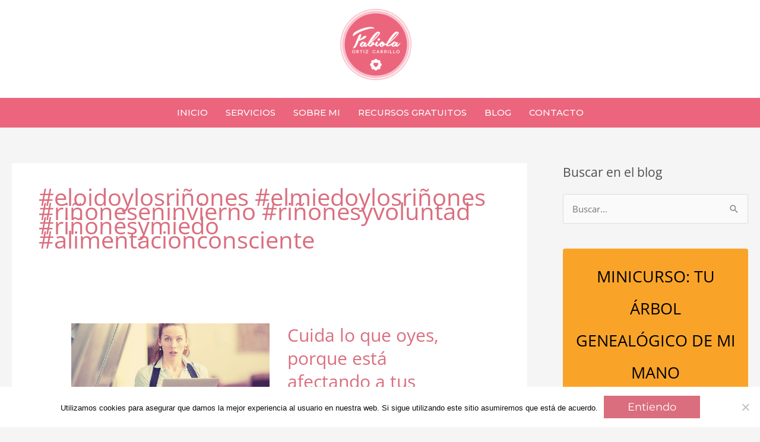

--- FILE ---
content_type: text/html; charset=UTF-8
request_url: https://fabiolaortizcarrillo.es/tag/eloidoylosrinones-elmiedoylosrinones-rinoneseninvierno-rinonesyvoluntad-rinonesymiedo-alimentacionconsciente/
body_size: 61220
content:
<!DOCTYPE html>
<html lang="es">
<head>
<meta charset="UTF-8">
<meta name="viewport" content="width=device-width, initial-scale=1">
	<link rel="profile" href="https://gmpg.org/xfn/11"> 
	<meta name='robots' content='index, follow, max-image-preview:large, max-snippet:-1, max-video-preview:-1' />

<!-- Google Tag Manager for WordPress by gtm4wp.com -->
<script data-cfasync="false" data-pagespeed-no-defer>
	var gtm4wp_datalayer_name = "dataLayer";
	var dataLayer = dataLayer || [];
</script>
<!-- End Google Tag Manager for WordPress by gtm4wp.com -->
	<!-- This site is optimized with the Yoast SEO plugin v26.6 - https://yoast.com/wordpress/plugins/seo/ -->
	<title>#eloidoylosriñones #elmiedoylosriñones #riñoneseninvierno #riñonesyvoluntad #riñonesymiedo #alimentacionconsciente archivos - Fabiola Ortiz Carrillo</title><link rel="preload" as="style" href="https://fonts.googleapis.com/css?family=Open%20Sans%3A400%2C%7CMontserrat%3A600%2C%2C400%2C500%7CMontserrat%3AInherit%2C600%2C500%2C&#038;display=swap" /><link rel="stylesheet" href="https://fonts.googleapis.com/css?family=Open%20Sans%3A400%2C%7CMontserrat%3A600%2C%2C400%2C500%7CMontserrat%3AInherit%2C600%2C500%2C&#038;display=swap" media="print" onload="this.media='all'" /><noscript><link rel="stylesheet" href="https://fonts.googleapis.com/css?family=Open%20Sans%3A400%2C%7CMontserrat%3A600%2C%2C400%2C500%7CMontserrat%3AInherit%2C600%2C500%2C&#038;display=swap" /></noscript>
	<link rel="canonical" href="https://fabiolaortizcarrillo.es/tag/eloidoylosrinones-elmiedoylosrinones-rinoneseninvierno-rinonesyvoluntad-rinonesymiedo-alimentacionconsciente/" />
	<meta property="og:locale" content="es_ES" />
	<meta property="og:type" content="article" />
	<meta property="og:title" content="#eloidoylosriñones #elmiedoylosriñones #riñoneseninvierno #riñonesyvoluntad #riñonesymiedo #alimentacionconsciente archivos - Fabiola Ortiz Carrillo" />
	<meta property="og:url" content="https://fabiolaortizcarrillo.es/tag/eloidoylosrinones-elmiedoylosrinones-rinoneseninvierno-rinonesyvoluntad-rinonesymiedo-alimentacionconsciente/" />
	<meta property="og:site_name" content="Fabiola Ortiz Carrillo" />
	<meta name="twitter:card" content="summary_large_image" />
	<script type="application/ld+json" class="yoast-schema-graph">{"@context":"https://schema.org","@graph":[{"@type":"CollectionPage","@id":"https://fabiolaortizcarrillo.es/tag/eloidoylosrinones-elmiedoylosrinones-rinoneseninvierno-rinonesyvoluntad-rinonesymiedo-alimentacionconsciente/","url":"https://fabiolaortizcarrillo.es/tag/eloidoylosrinones-elmiedoylosrinones-rinoneseninvierno-rinonesyvoluntad-rinonesymiedo-alimentacionconsciente/","name":"#eloidoylosriñones #elmiedoylosriñones #riñoneseninvierno #riñonesyvoluntad #riñonesymiedo #alimentacionconsciente archivos - Fabiola Ortiz Carrillo","isPartOf":{"@id":"https://fabiolaortizcarrillo.es/#website"},"primaryImageOfPage":{"@id":"https://fabiolaortizcarrillo.es/tag/eloidoylosrinones-elmiedoylosrinones-rinoneseninvierno-rinonesyvoluntad-rinonesymiedo-alimentacionconsciente/#primaryimage"},"image":{"@id":"https://fabiolaortizcarrillo.es/tag/eloidoylosrinones-elmiedoylosrinones-rinoneseninvierno-rinonesyvoluntad-rinonesymiedo-alimentacionconsciente/#primaryimage"},"thumbnailUrl":"https://fabiolaortizcarrillo.es/wp-content/uploads/2022/01/BLOG-VARIOS-1-1.jpg","breadcrumb":{"@id":"https://fabiolaortizcarrillo.es/tag/eloidoylosrinones-elmiedoylosrinones-rinoneseninvierno-rinonesyvoluntad-rinonesymiedo-alimentacionconsciente/#breadcrumb"},"inLanguage":"es"},{"@type":"ImageObject","inLanguage":"es","@id":"https://fabiolaortizcarrillo.es/tag/eloidoylosrinones-elmiedoylosrinones-rinoneseninvierno-rinonesyvoluntad-rinonesymiedo-alimentacionconsciente/#primaryimage","url":"https://fabiolaortizcarrillo.es/wp-content/uploads/2022/01/BLOG-VARIOS-1-1.jpg","contentUrl":"https://fabiolaortizcarrillo.es/wp-content/uploads/2022/01/BLOG-VARIOS-1-1.jpg","width":1280,"height":650},{"@type":"BreadcrumbList","@id":"https://fabiolaortizcarrillo.es/tag/eloidoylosrinones-elmiedoylosrinones-rinoneseninvierno-rinonesyvoluntad-rinonesymiedo-alimentacionconsciente/#breadcrumb","itemListElement":[{"@type":"ListItem","position":1,"name":"Portada","item":"https://fabiolaortizcarrillo.es/"},{"@type":"ListItem","position":2,"name":"#eloidoylosriñones #elmiedoylosriñones #riñoneseninvierno #riñonesyvoluntad #riñonesymiedo #alimentacionconsciente"}]},{"@type":"WebSite","@id":"https://fabiolaortizcarrillo.es/#website","url":"https://fabiolaortizcarrillo.es/","name":"Fabiola Ortiz Carrillo","description":"","publisher":{"@id":"https://fabiolaortizcarrillo.es/#organization"},"potentialAction":[{"@type":"SearchAction","target":{"@type":"EntryPoint","urlTemplate":"https://fabiolaortizcarrillo.es/?s={search_term_string}"},"query-input":{"@type":"PropertyValueSpecification","valueRequired":true,"valueName":"search_term_string"}}],"inLanguage":"es"},{"@type":"Organization","@id":"https://fabiolaortizcarrillo.es/#organization","name":"Fabiola Ortiz Carrillo","url":"https://fabiolaortizcarrillo.es/","logo":{"@type":"ImageObject","inLanguage":"es","@id":"https://fabiolaortizcarrillo.es/#/schema/logo/image/","url":"https://fabiolaortizcarrillo.es/wp-content/uploads/2019/07/logo-1.gif","contentUrl":"https://fabiolaortizcarrillo.es/wp-content/uploads/2019/07/logo-1.gif","width":300,"height":300,"caption":"Fabiola Ortiz Carrillo"},"image":{"@id":"https://fabiolaortizcarrillo.es/#/schema/logo/image/"}}]}</script>
	<!-- / Yoast SEO plugin. -->


<script type='application/javascript'  id='pys-version-script'>console.log('PixelYourSite Free version 11.1.5.2');</script>
<link rel='dns-prefetch' href='//www.googletagmanager.com' />
<link rel='dns-prefetch' href='//fonts.googleapis.com' />
<link href='https://fonts.gstatic.com' crossorigin rel='preconnect' />
<link rel="alternate" type="application/rss+xml" title="Fabiola Ortiz Carrillo &raquo; Feed" href="https://fabiolaortizcarrillo.es/feed/" />
<link rel="alternate" type="application/rss+xml" title="Fabiola Ortiz Carrillo &raquo; Feed de los comentarios" href="https://fabiolaortizcarrillo.es/comments/feed/" />
<link rel="alternate" type="application/rss+xml" title="Fabiola Ortiz Carrillo &raquo; Etiqueta #eloidoylosriñones #elmiedoylosriñones #riñoneseninvierno #riñonesyvoluntad #riñonesymiedo #alimentacionconsciente del feed" href="https://fabiolaortizcarrillo.es/tag/eloidoylosrinones-elmiedoylosrinones-rinoneseninvierno-rinonesyvoluntad-rinonesymiedo-alimentacionconsciente/feed/" />
		<style>
			.lazyload,
			.lazyloading {
				max-width: 100%;
			}
		</style>
		<script>function cpLoadCSS(e,t,n){"use strict";var i=window.document.createElement("link"),o=t||window.document.getElementsByTagName("script")[0];return i.rel="stylesheet",i.href=e,i.media="only x",o.parentNode.insertBefore(i,o),setTimeout(function(){i.media=n||"all"}),i}</script><style>.cp-popup-container .cpro-overlay,.cp-popup-container .cp-popup-wrapper{opacity:0;visibility:hidden;display:none}</style><style id='wp-img-auto-sizes-contain-inline-css'>
img:is([sizes=auto i],[sizes^="auto," i]){contain-intrinsic-size:3000px 1500px}
/*# sourceURL=wp-img-auto-sizes-contain-inline-css */
</style>
<style id='cf-frontend-style-inline-css'>
@font-face {
	font-family: 'Southern Aire';
	font-weight: 400;
	font-display: auto;
	src: url('https://fabiolaortizcarrillo.es/wp-content/uploads/2020/05/SouthernAire.ttf') format('truetype');
}
/*# sourceURL=cf-frontend-style-inline-css */
</style>
<link rel='stylesheet' id='astra-bb-builder-css' href='https://fabiolaortizcarrillo.es/wp-content/themes/astra/assets/css/minified/compatibility/page-builder/bb-plugin.min.css?ver=4.11.18' media='all' />
<link rel='stylesheet' id='astra-theme-css-css' href='https://fabiolaortizcarrillo.es/wp-content/themes/astra/assets/css/minified/style.min.css?ver=4.11.18' media='all' />
<style id='astra-theme-css-inline-css'>
.ast-no-sidebar .entry-content .alignfull {margin-left: calc( -50vw + 50%);margin-right: calc( -50vw + 50%);max-width: 100vw;width: 100vw;}.ast-no-sidebar .entry-content .alignwide {margin-left: calc(-41vw + 50%);margin-right: calc(-41vw + 50%);max-width: unset;width: unset;}.ast-no-sidebar .entry-content .alignfull .alignfull,.ast-no-sidebar .entry-content .alignfull .alignwide,.ast-no-sidebar .entry-content .alignwide .alignfull,.ast-no-sidebar .entry-content .alignwide .alignwide,.ast-no-sidebar .entry-content .wp-block-column .alignfull,.ast-no-sidebar .entry-content .wp-block-column .alignwide{width: 100%;margin-left: auto;margin-right: auto;}.wp-block-gallery,.blocks-gallery-grid {margin: 0;}.wp-block-separator {max-width: 100px;}.wp-block-separator.is-style-wide,.wp-block-separator.is-style-dots {max-width: none;}.entry-content .has-2-columns .wp-block-column:first-child {padding-right: 10px;}.entry-content .has-2-columns .wp-block-column:last-child {padding-left: 10px;}@media (max-width: 782px) {.entry-content .wp-block-columns .wp-block-column {flex-basis: 100%;}.entry-content .has-2-columns .wp-block-column:first-child {padding-right: 0;}.entry-content .has-2-columns .wp-block-column:last-child {padding-left: 0;}}body .entry-content .wp-block-latest-posts {margin-left: 0;}body .entry-content .wp-block-latest-posts li {list-style: none;}.ast-no-sidebar .ast-container .entry-content .wp-block-latest-posts {margin-left: 0;}.ast-header-break-point .entry-content .alignwide {margin-left: auto;margin-right: auto;}.entry-content .blocks-gallery-item img {margin-bottom: auto;}.wp-block-pullquote {border-top: 4px solid #555d66;border-bottom: 4px solid #555d66;color: #40464d;}:root{--ast-post-nav-space:0;--ast-container-default-xlg-padding:6.67em;--ast-container-default-lg-padding:5.67em;--ast-container-default-slg-padding:4.34em;--ast-container-default-md-padding:3.34em;--ast-container-default-sm-padding:6.67em;--ast-container-default-xs-padding:2.4em;--ast-container-default-xxs-padding:1.4em;--ast-code-block-background:#EEEEEE;--ast-comment-inputs-background:#FAFAFA;--ast-normal-container-width:1920px;--ast-narrow-container-width:750px;--ast-blog-title-font-weight:normal;--ast-blog-meta-weight:inherit;--ast-global-color-primary:var(--ast-global-color-5);--ast-global-color-secondary:var(--ast-global-color-4);--ast-global-color-alternate-background:var(--ast-global-color-7);--ast-global-color-subtle-background:var(--ast-global-color-6);--ast-bg-style-guide:var( --ast-global-color-secondary,--ast-global-color-5 );--ast-shadow-style-guide:0px 0px 4px 0 #00000057;--ast-global-dark-bg-style:#fff;--ast-global-dark-lfs:#fbfbfb;--ast-widget-bg-color:#fafafa;--ast-wc-container-head-bg-color:#fbfbfb;--ast-title-layout-bg:#eeeeee;--ast-search-border-color:#e7e7e7;--ast-lifter-hover-bg:#e6e6e6;--ast-gallery-block-color:#000;--srfm-color-input-label:var(--ast-global-color-2);}html{font-size:93.75%;}a,.page-title{color:#da6e7e;}a:hover,a:focus{color:#831340;}body,button,input,select,textarea,.ast-button,.ast-custom-button{font-family:'Open Sans',sans-serif;font-weight:400;font-size:15px;font-size:1rem;line-height:var(--ast-body-line-height,1.65em);}blockquote{color:#020202;}h1,h2,h3,h4,h5,h6,.entry-content :where(h1,h2,h3,h4,h5,h6),.entry-content :where(h1,h2,h3,h4,h5,h6) a,.site-title,.site-title a{font-family:'Montserrat',sans-serif;font-weight:600;text-transform:capitalize;}.ast-site-identity .site-title a{color:var(--ast-global-color-2);}.site-title{font-size:35px;font-size:2.3333333333333rem;display:none;}header .custom-logo-link img{max-width:120px;width:120px;}.astra-logo-svg{width:120px;}.site-header .site-description{font-size:15px;font-size:1rem;display:none;}.entry-title{font-size:30px;font-size:2rem;}.archive .ast-article-post .ast-article-inner,.blog .ast-article-post .ast-article-inner,.archive .ast-article-post .ast-article-inner:hover,.blog .ast-article-post .ast-article-inner:hover{overflow:hidden;}h1,.entry-content :where(h1),.entry-content :where(h1) a{font-size:40px;font-size:2.6666666666667rem;font-weight:600;font-family:'Montserrat',sans-serif;line-height:1.4em;text-transform:capitalize;}h2,.entry-content :where(h2),.entry-content :where(h2) a{font-size:32px;font-size:2.1333333333333rem;font-family:'Montserrat',sans-serif;line-height:1.3em;text-transform:capitalize;}h3,.entry-content :where(h3),.entry-content :where(h3) a{font-size:26px;font-size:1.7333333333333rem;font-family:'Montserrat',sans-serif;line-height:1.3em;text-transform:capitalize;}h4,.entry-content :where(h4),.entry-content :where(h4) a{font-size:24px;font-size:1.6rem;line-height:1.2em;font-family:'Montserrat',sans-serif;text-transform:capitalize;}h5,.entry-content :where(h5),.entry-content :where(h5) a{font-size:20px;font-size:1.3333333333333rem;line-height:1.2em;font-family:'Montserrat',sans-serif;text-transform:capitalize;}h6,.entry-content :where(h6),.entry-content :where(h6) a{font-size:16px;font-size:1.0666666666667rem;line-height:1.25em;font-family:'Montserrat',sans-serif;text-transform:capitalize;}::selection{background-color:#fbf0ee;color:#000000;}body,h1,h2,h3,h4,h5,h6,.entry-title a,.entry-content :where(h1,h2,h3,h4,h5,h6),.entry-content :where(h1,h2,h3,h4,h5,h6) a{color:#4d4d4d;}.tagcloud a:hover,.tagcloud a:focus,.tagcloud a.current-item{color:#000000;border-color:#da6e7e;background-color:#da6e7e;}input:focus,input[type="text"]:focus,input[type="email"]:focus,input[type="url"]:focus,input[type="password"]:focus,input[type="reset"]:focus,input[type="search"]:focus,textarea:focus{border-color:#da6e7e;}input[type="radio"]:checked,input[type=reset],input[type="checkbox"]:checked,input[type="checkbox"]:hover:checked,input[type="checkbox"]:focus:checked,input[type=range]::-webkit-slider-thumb{border-color:#da6e7e;background-color:#da6e7e;box-shadow:none;}.site-footer a:hover + .post-count,.site-footer a:focus + .post-count{background:#da6e7e;border-color:#da6e7e;}.single .nav-links .nav-previous,.single .nav-links .nav-next{color:#da6e7e;}.entry-meta,.entry-meta *{line-height:1.45;color:#da6e7e;}.entry-meta a:not(.ast-button):hover,.entry-meta a:not(.ast-button):hover *,.entry-meta a:not(.ast-button):focus,.entry-meta a:not(.ast-button):focus *,.page-links > .page-link,.page-links .page-link:hover,.post-navigation a:hover{color:#831340;}#cat option,.secondary .calendar_wrap thead a,.secondary .calendar_wrap thead a:visited{color:#da6e7e;}.secondary .calendar_wrap #today,.ast-progress-val span{background:#da6e7e;}.secondary a:hover + .post-count,.secondary a:focus + .post-count{background:#da6e7e;border-color:#da6e7e;}.calendar_wrap #today > a{color:#000000;}.page-links .page-link,.single .post-navigation a{color:#da6e7e;}.ast-search-menu-icon .search-form button.search-submit{padding:0 4px;}.ast-search-menu-icon form.search-form{padding-right:0;}.ast-header-search .ast-search-menu-icon.ast-dropdown-active .search-form,.ast-header-search .ast-search-menu-icon.ast-dropdown-active .search-field:focus{transition:all 0.2s;}.search-form input.search-field:focus{outline:none;}.widget-title,.widget .wp-block-heading{font-size:21px;font-size:1.4rem;color:#4d4d4d;}.single .ast-author-details .author-title{color:#831340;}#secondary,#secondary button,#secondary input,#secondary select,#secondary textarea{font-size:15px;font-size:1rem;}.ast-search-menu-icon.slide-search a:focus-visible:focus-visible,.astra-search-icon:focus-visible,#close:focus-visible,a:focus-visible,.ast-menu-toggle:focus-visible,.site .skip-link:focus-visible,.wp-block-loginout input:focus-visible,.wp-block-search.wp-block-search__button-inside .wp-block-search__inside-wrapper,.ast-header-navigation-arrow:focus-visible,.ast-orders-table__row .ast-orders-table__cell:focus-visible,a#ast-apply-coupon:focus-visible,#ast-apply-coupon:focus-visible,#close:focus-visible,.button.search-submit:focus-visible,#search_submit:focus,.normal-search:focus-visible,.ast-header-account-wrap:focus-visible,.astra-cart-drawer-close:focus,.ast-single-variation:focus,.ast-button:focus{outline-style:dotted;outline-color:inherit;outline-width:thin;}input:focus,input[type="text"]:focus,input[type="email"]:focus,input[type="url"]:focus,input[type="password"]:focus,input[type="reset"]:focus,input[type="search"]:focus,input[type="number"]:focus,textarea:focus,.wp-block-search__input:focus,[data-section="section-header-mobile-trigger"] .ast-button-wrap .ast-mobile-menu-trigger-minimal:focus,.ast-mobile-popup-drawer.active .menu-toggle-close:focus,#ast-scroll-top:focus,#coupon_code:focus,#ast-coupon-code:focus{border-style:dotted;border-color:inherit;border-width:thin;}input{outline:none;}.main-header-menu .menu-link,.ast-header-custom-item a{color:#4d4d4d;}.main-header-menu .menu-item:hover > .menu-link,.main-header-menu .menu-item:hover > .ast-menu-toggle,.main-header-menu .ast-masthead-custom-menu-items a:hover,.main-header-menu .menu-item.focus > .menu-link,.main-header-menu .menu-item.focus > .ast-menu-toggle,.main-header-menu .current-menu-item > .menu-link,.main-header-menu .current-menu-ancestor > .menu-link,.main-header-menu .current-menu-item > .ast-menu-toggle,.main-header-menu .current-menu-ancestor > .ast-menu-toggle{color:#da6e7e;}.header-main-layout-3 .ast-main-header-bar-alignment{margin-right:auto;}.header-main-layout-2 .site-header-section-left .ast-site-identity{text-align:left;}.ast-logo-title-inline .site-logo-img{padding-right:1em;}.site-logo-img img{ transition:all 0.2s linear;}body .ast-oembed-container *{position:absolute;top:0;width:100%;height:100%;left:0;}body .wp-block-embed-pocket-casts .ast-oembed-container *{position:unset;}.ast-header-break-point .ast-mobile-menu-buttons-minimal.menu-toggle{background:transparent;color:#da6e7e;}.ast-header-break-point .ast-mobile-menu-buttons-outline.menu-toggle{background:transparent;border:1px solid #da6e7e;color:#da6e7e;}.ast-header-break-point .ast-mobile-menu-buttons-fill.menu-toggle{background:#da6e7e;color:#ffffff;}.ast-single-post-featured-section + article {margin-top: 2em;}.site-content .ast-single-post-featured-section img {width: 100%;overflow: hidden;object-fit: cover;}.site > .ast-single-related-posts-container {margin-top: 0;}@media (min-width: 922px) {.ast-desktop .ast-container--narrow {max-width: var(--ast-narrow-container-width);margin: 0 auto;}}#secondary {margin: 4em 0 2.5em;word-break: break-word;line-height: 2;}#secondary li {margin-bottom: 0.25em;}#secondary li:last-child {margin-bottom: 0;}@media (max-width: 768px) {.js_active .ast-plain-container.ast-single-post #secondary {margin-top: 1.5em;}}.ast-separate-container.ast-two-container #secondary .widget {background-color: #fff;padding: 2em;margin-bottom: 2em;}@media (min-width: 993px) {.ast-left-sidebar #secondary {padding-right: 60px;}.ast-right-sidebar #secondary {padding-left: 60px;}}@media (max-width: 993px) {.ast-right-sidebar #secondary {padding-left: 30px;}.ast-left-sidebar #secondary {padding-right: 30px;}}.ast-small-footer > .ast-footer-overlay{background-color:#000000;;}.footer-adv .footer-adv-overlay{border-top-style:solid;border-top-color:#7a7a7a;}.wp-block-buttons.aligncenter{justify-content:center;}@media (max-width:782px){.entry-content .wp-block-columns .wp-block-column{margin-left:0px;}}.wp-block-image.aligncenter{margin-left:auto;margin-right:auto;}.wp-block-table.aligncenter{margin-left:auto;margin-right:auto;}.wp-block-buttons .wp-block-button.is-style-outline .wp-block-button__link.wp-element-button,.ast-outline-button,.wp-block-uagb-buttons-child .uagb-buttons-repeater.ast-outline-button{border-color:#da6e7e;border-top-width:2px;border-right-width:2px;border-bottom-width:2px;border-left-width:2px;font-family:'Montserrat',sans-serif;font-weight:400;font-size:18px;font-size:1.2rem;line-height:1em;}.wp-block-button.is-style-outline .wp-block-button__link:hover,.wp-block-buttons .wp-block-button.is-style-outline .wp-block-button__link:focus,.wp-block-buttons .wp-block-button.is-style-outline > .wp-block-button__link:not(.has-text-color):hover,.wp-block-buttons .wp-block-button.wp-block-button__link.is-style-outline:not(.has-text-color):hover,.ast-outline-button:hover,.ast-outline-button:focus,.wp-block-uagb-buttons-child .uagb-buttons-repeater.ast-outline-button:hover,.wp-block-uagb-buttons-child .uagb-buttons-repeater.ast-outline-button:focus{background-color:#da6e7e;}.wp-block-button .wp-block-button__link.wp-element-button.is-style-outline:not(.has-background),.wp-block-button.is-style-outline>.wp-block-button__link.wp-element-button:not(.has-background),.ast-outline-button{background-color:#da6e7e;}.entry-content[data-ast-blocks-layout] > figure{margin-bottom:1em;}@media (max-width:921px){.ast-left-sidebar #content > .ast-container{display:flex;flex-direction:column-reverse;width:100%;}.ast-separate-container .ast-article-post,.ast-separate-container .ast-article-single{padding:1.5em 2.14em;}.ast-author-box img.avatar{margin:20px 0 0 0;}}@media (max-width:921px){#secondary.secondary{padding-top:0;}.ast-separate-container.ast-right-sidebar #secondary{padding-left:1em;padding-right:1em;}.ast-separate-container.ast-two-container #secondary{padding-left:0;padding-right:0;}.ast-page-builder-template .entry-header #secondary,.ast-page-builder-template #secondary{margin-top:1.5em;}}@media (max-width:921px){.ast-right-sidebar #primary{padding-right:0;}.ast-page-builder-template.ast-left-sidebar #secondary,.ast-page-builder-template.ast-right-sidebar #secondary{padding-right:20px;padding-left:20px;}.ast-right-sidebar #secondary,.ast-left-sidebar #primary{padding-left:0;}.ast-left-sidebar #secondary{padding-right:0;}}@media (min-width:922px){.ast-separate-container.ast-right-sidebar #primary,.ast-separate-container.ast-left-sidebar #primary{border:0;}.search-no-results.ast-separate-container #primary{margin-bottom:4em;}}@media (min-width:922px){.ast-right-sidebar #primary{border-right:1px solid var(--ast-border-color);}.ast-left-sidebar #primary{border-left:1px solid var(--ast-border-color);}.ast-right-sidebar #secondary{border-left:1px solid var(--ast-border-color);margin-left:-1px;}.ast-left-sidebar #secondary{border-right:1px solid var(--ast-border-color);margin-right:-1px;}.ast-separate-container.ast-two-container.ast-right-sidebar #secondary{padding-left:30px;padding-right:0;}.ast-separate-container.ast-two-container.ast-left-sidebar #secondary{padding-right:30px;padding-left:0;}.ast-separate-container.ast-right-sidebar #secondary,.ast-separate-container.ast-left-sidebar #secondary{border:0;margin-left:auto;margin-right:auto;}.ast-separate-container.ast-two-container #secondary .widget:last-child{margin-bottom:0;}}.elementor-widget-button .elementor-button{border-style:solid;text-decoration:none;border-top-width:0;border-right-width:0;border-left-width:0;border-bottom-width:0;}.elementor-button.elementor-size-sm,.elementor-button.elementor-size-xs,.elementor-button.elementor-size-md,.elementor-button.elementor-size-lg,.elementor-button.elementor-size-xl,.elementor-button{padding-top:10px;padding-right:40px;padding-bottom:10px;padding-left:40px;}.elementor-widget-button .elementor-button{border-color:#da6e7e;background-color:#da6e7e;}.elementor-widget-button .elementor-button:hover,.elementor-widget-button .elementor-button:focus{color:#ffffff;background-color:#da6e7e;border-color:#da6e7e;}.wp-block-button .wp-block-button__link ,.elementor-widget-button .elementor-button,.elementor-widget-button .elementor-button:visited{color:#ffffff;}.elementor-widget-button .elementor-button{font-family:'Montserrat',sans-serif;font-weight:400;font-size:18px;font-size:1.2rem;line-height:1em;}body .elementor-button.elementor-size-sm,body .elementor-button.elementor-size-xs,body .elementor-button.elementor-size-md,body .elementor-button.elementor-size-lg,body .elementor-button.elementor-size-xl,body .elementor-button{font-size:18px;font-size:1.2rem;}.wp-block-button .wp-block-button__link:hover,.wp-block-button .wp-block-button__link:focus{color:#ffffff;background-color:#da6e7e;border-color:#da6e7e;}.wp-block-button .wp-block-button__link{border-top-width:0;border-right-width:0;border-left-width:0;border-bottom-width:0;border-color:#da6e7e;background-color:#da6e7e;color:#ffffff;font-family:'Montserrat',sans-serif;font-weight:400;line-height:1em;font-size:18px;font-size:1.2rem;padding-top:10px;padding-right:40px;padding-bottom:10px;padding-left:40px;}.menu-toggle,button,.ast-button,.ast-custom-button,.button,input#submit,input[type="button"],input[type="submit"],input[type="reset"]{border-style:solid;border-top-width:0;border-right-width:0;border-left-width:0;border-bottom-width:0;color:#ffffff;border-color:#da6e7e;background-color:#da6e7e;padding-top:10px;padding-right:40px;padding-bottom:10px;padding-left:40px;font-family:'Montserrat',sans-serif;font-weight:400;font-size:18px;font-size:1.2rem;line-height:1em;}button:focus,.menu-toggle:hover,button:hover,.ast-button:hover,.ast-custom-button:hover .button:hover,.ast-custom-button:hover ,input[type=reset]:hover,input[type=reset]:focus,input#submit:hover,input#submit:focus,input[type="button"]:hover,input[type="button"]:focus,input[type="submit"]:hover,input[type="submit"]:focus{color:#ffffff;background-color:#da6e7e;border-color:#da6e7e;}@media (max-width:921px){.ast-mobile-header-stack .main-header-bar .ast-search-menu-icon{display:inline-block;}.ast-header-break-point.ast-header-custom-item-outside .ast-mobile-header-stack .main-header-bar .ast-search-icon{margin:0;}.ast-comment-avatar-wrap img{max-width:2.5em;}.ast-comment-meta{padding:0 1.8888em 1.3333em;}.ast-separate-container .ast-comment-list li.depth-1{padding:1.5em 2.14em;}.ast-separate-container .comment-respond{padding:2em 2.14em;}}@media (min-width:544px){.ast-container{max-width:100%;}}@media (max-width:544px){.ast-separate-container .ast-article-post,.ast-separate-container .ast-article-single,.ast-separate-container .comments-title,.ast-separate-container .ast-archive-description{padding:1.5em 1em;}.ast-separate-container #content .ast-container{padding-left:0.54em;padding-right:0.54em;}.ast-separate-container .ast-comment-list .bypostauthor{padding:.5em;}.ast-search-menu-icon.ast-dropdown-active .search-field{width:170px;}.ast-separate-container #secondary{padding-top:0;}.ast-separate-container.ast-two-container #secondary .widget{margin-bottom:1.5em;padding-left:1em;padding-right:1em;}.site-branding img,.site-header .site-logo-img .custom-logo-link img{max-width:100%;}} #ast-mobile-header .ast-site-header-cart-li a{pointer-events:none;}.ast-no-sidebar.ast-separate-container .entry-content .alignfull {margin-left: -6.67em;margin-right: -6.67em;width: auto;}@media (max-width: 1200px) {.ast-no-sidebar.ast-separate-container .entry-content .alignfull {margin-left: -2.4em;margin-right: -2.4em;}}@media (max-width: 768px) {.ast-no-sidebar.ast-separate-container .entry-content .alignfull {margin-left: -2.14em;margin-right: -2.14em;}}@media (max-width: 544px) {.ast-no-sidebar.ast-separate-container .entry-content .alignfull {margin-left: -1em;margin-right: -1em;}}.ast-no-sidebar.ast-separate-container .entry-content .alignwide {margin-left: -20px;margin-right: -20px;}.ast-no-sidebar.ast-separate-container .entry-content .wp-block-column .alignfull,.ast-no-sidebar.ast-separate-container .entry-content .wp-block-column .alignwide {margin-left: auto;margin-right: auto;width: 100%;}@media (max-width:921px){.site-title{display:none;}.site-header .site-description{display:none;}h1,.entry-content :where(h1),.entry-content :where(h1) a{font-size:30px;}h2,.entry-content :where(h2),.entry-content :where(h2) a{font-size:25px;}h3,.entry-content :where(h3),.entry-content :where(h3) a{font-size:20px;}}@media (max-width:544px){.site-title{display:none;}.site-header .site-description{display:none;}h1,.entry-content :where(h1),.entry-content :where(h1) a{font-size:30px;}h2,.entry-content :where(h2),.entry-content :where(h2) a{font-size:25px;}h3,.entry-content :where(h3),.entry-content :where(h3) a{font-size:20px;}header .custom-logo-link img,.ast-header-break-point .site-branding img,.ast-header-break-point .custom-logo-link img{max-width:100px;width:100px;}.astra-logo-svg{width:100px;}.ast-header-break-point .site-logo-img .custom-mobile-logo-link img{max-width:100px;}}@media (max-width:921px){html{font-size:85.5%;}}@media (max-width:544px){html{font-size:85.5%;}}@media (min-width:922px){.ast-container{max-width:1960px;}}@font-face {font-family: "Astra";src: url(https://fabiolaortizcarrillo.es/wp-content/themes/astra/assets/fonts/astra.woff) format("woff"),url(https://fabiolaortizcarrillo.es/wp-content/themes/astra/assets/fonts/astra.ttf) format("truetype"),url(https://fabiolaortizcarrillo.es/wp-content/themes/astra/assets/fonts/astra.svg#astra) format("svg");font-weight: normal;font-style: normal;font-display: fallback;}@media (max-width:921px) {.main-header-bar .main-header-bar-navigation{display:none;}}@media (min-width:922px){.blog .site-content > .ast-container,.archive .site-content > .ast-container,.search .site-content > .ast-container{max-width:1600px;}}@media (min-width:922px){.single-post .site-content > .ast-container{max-width:1600px;}}.ast-blog-layout-6-grid .ast-blog-featured-section:before { content: ""; }.cat-links.badge a,.tags-links.badge a {padding: 4px 8px;border-radius: 3px;font-weight: 400;}.cat-links.underline a,.tags-links.underline a{text-decoration: underline;}.ast-desktop .main-header-menu.submenu-with-border .sub-menu,.ast-desktop .main-header-menu.submenu-with-border .astra-full-megamenu-wrapper{border-color:#fbf0ee;}.ast-desktop .main-header-menu.submenu-with-border .sub-menu{border-top-width:2px;border-style:solid;}.ast-desktop .main-header-menu.submenu-with-border .sub-menu .sub-menu{top:-2px;}.ast-desktop .main-header-menu.submenu-with-border .sub-menu .menu-link,.ast-desktop .main-header-menu.submenu-with-border .children .menu-link{border-bottom-width:0px;border-style:solid;border-color:#eaeaea;}@media (min-width:922px){.main-header-menu .sub-menu .menu-item.ast-left-align-sub-menu:hover > .sub-menu,.main-header-menu .sub-menu .menu-item.ast-left-align-sub-menu.focus > .sub-menu{margin-left:-0px;}}.ast-small-footer{border-top-style:solid;border-top-width:1px;border-top-color:#000000;}.ast-small-footer-wrap{text-align:center;}.site .comments-area{padding-bottom:3em;}.ast-header-break-point.ast-header-custom-item-inside .main-header-bar .main-header-bar-navigation .ast-search-icon {display: none;}.ast-header-break-point.ast-header-custom-item-inside .main-header-bar .ast-search-menu-icon .search-form {padding: 0;display: block;overflow: hidden;}.ast-header-break-point .ast-header-custom-item .widget:last-child {margin-bottom: 1em;}.ast-header-custom-item .widget {margin: 0.5em;display: inline-block;vertical-align: middle;}.ast-header-custom-item .widget p {margin-bottom: 0;}.ast-header-custom-item .widget li {width: auto;}.ast-header-custom-item-inside .button-custom-menu-item .menu-link {display: none;}.ast-header-custom-item-inside.ast-header-break-point .button-custom-menu-item .ast-custom-button-link {display: none;}.ast-header-custom-item-inside.ast-header-break-point .button-custom-menu-item .menu-link {display: block;}.ast-header-break-point.ast-header-custom-item-outside .main-header-bar .ast-search-icon {margin-right: 1em;}.ast-header-break-point.ast-header-custom-item-inside .main-header-bar .ast-search-menu-icon .search-field,.ast-header-break-point.ast-header-custom-item-inside .main-header-bar .ast-search-menu-icon.ast-inline-search .search-field {width: 100%;padding-right: 5.5em;}.ast-header-break-point.ast-header-custom-item-inside .main-header-bar .ast-search-menu-icon .search-submit {display: block;position: absolute;height: 100%;top: 0;right: 0;padding: 0 1em;border-radius: 0;}.ast-header-break-point .ast-header-custom-item .ast-masthead-custom-menu-items {padding-left: 20px;padding-right: 20px;margin-bottom: 1em;margin-top: 1em;}.ast-header-custom-item-inside.ast-header-break-point .button-custom-menu-item {padding-left: 0;padding-right: 0;margin-top: 0;margin-bottom: 0;}.astra-icon-down_arrow::after {content: "\e900";font-family: Astra;}.astra-icon-close::after {content: "\e5cd";font-family: Astra;}.astra-icon-drag_handle::after {content: "\e25d";font-family: Astra;}.astra-icon-format_align_justify::after {content: "\e235";font-family: Astra;}.astra-icon-menu::after {content: "\e5d2";font-family: Astra;}.astra-icon-reorder::after {content: "\e8fe";font-family: Astra;}.astra-icon-search::after {content: "\e8b6";font-family: Astra;}.astra-icon-zoom_in::after {content: "\e56b";font-family: Astra;}.astra-icon-check-circle::after {content: "\e901";font-family: Astra;}.astra-icon-shopping-cart::after {content: "\f07a";font-family: Astra;}.astra-icon-shopping-bag::after {content: "\f290";font-family: Astra;}.astra-icon-shopping-basket::after {content: "\f291";font-family: Astra;}.astra-icon-circle-o::after {content: "\e903";font-family: Astra;}.astra-icon-certificate::after {content: "\e902";font-family: Astra;}blockquote {padding: 1.2em;}:root .has-ast-global-color-0-color{color:var(--ast-global-color-0);}:root .has-ast-global-color-0-background-color{background-color:var(--ast-global-color-0);}:root .wp-block-button .has-ast-global-color-0-color{color:var(--ast-global-color-0);}:root .wp-block-button .has-ast-global-color-0-background-color{background-color:var(--ast-global-color-0);}:root .has-ast-global-color-1-color{color:var(--ast-global-color-1);}:root .has-ast-global-color-1-background-color{background-color:var(--ast-global-color-1);}:root .wp-block-button .has-ast-global-color-1-color{color:var(--ast-global-color-1);}:root .wp-block-button .has-ast-global-color-1-background-color{background-color:var(--ast-global-color-1);}:root .has-ast-global-color-2-color{color:var(--ast-global-color-2);}:root .has-ast-global-color-2-background-color{background-color:var(--ast-global-color-2);}:root .wp-block-button .has-ast-global-color-2-color{color:var(--ast-global-color-2);}:root .wp-block-button .has-ast-global-color-2-background-color{background-color:var(--ast-global-color-2);}:root .has-ast-global-color-3-color{color:var(--ast-global-color-3);}:root .has-ast-global-color-3-background-color{background-color:var(--ast-global-color-3);}:root .wp-block-button .has-ast-global-color-3-color{color:var(--ast-global-color-3);}:root .wp-block-button .has-ast-global-color-3-background-color{background-color:var(--ast-global-color-3);}:root .has-ast-global-color-4-color{color:var(--ast-global-color-4);}:root .has-ast-global-color-4-background-color{background-color:var(--ast-global-color-4);}:root .wp-block-button .has-ast-global-color-4-color{color:var(--ast-global-color-4);}:root .wp-block-button .has-ast-global-color-4-background-color{background-color:var(--ast-global-color-4);}:root .has-ast-global-color-5-color{color:var(--ast-global-color-5);}:root .has-ast-global-color-5-background-color{background-color:var(--ast-global-color-5);}:root .wp-block-button .has-ast-global-color-5-color{color:var(--ast-global-color-5);}:root .wp-block-button .has-ast-global-color-5-background-color{background-color:var(--ast-global-color-5);}:root .has-ast-global-color-6-color{color:var(--ast-global-color-6);}:root .has-ast-global-color-6-background-color{background-color:var(--ast-global-color-6);}:root .wp-block-button .has-ast-global-color-6-color{color:var(--ast-global-color-6);}:root .wp-block-button .has-ast-global-color-6-background-color{background-color:var(--ast-global-color-6);}:root .has-ast-global-color-7-color{color:var(--ast-global-color-7);}:root .has-ast-global-color-7-background-color{background-color:var(--ast-global-color-7);}:root .wp-block-button .has-ast-global-color-7-color{color:var(--ast-global-color-7);}:root .wp-block-button .has-ast-global-color-7-background-color{background-color:var(--ast-global-color-7);}:root .has-ast-global-color-8-color{color:var(--ast-global-color-8);}:root .has-ast-global-color-8-background-color{background-color:var(--ast-global-color-8);}:root .wp-block-button .has-ast-global-color-8-color{color:var(--ast-global-color-8);}:root .wp-block-button .has-ast-global-color-8-background-color{background-color:var(--ast-global-color-8);}:root{--ast-global-color-0:#0170B9;--ast-global-color-1:#3a3a3a;--ast-global-color-2:#3a3a3a;--ast-global-color-3:#4B4F58;--ast-global-color-4:#F5F5F5;--ast-global-color-5:#FFFFFF;--ast-global-color-6:#E5E5E5;--ast-global-color-7:#424242;--ast-global-color-8:#000000;}:root {--ast-border-color : #dddddd;}.ast-archive-entry-banner {-js-display: flex;display: flex;flex-direction: column;justify-content: center;text-align: center;position: relative;background: var(--ast-title-layout-bg);}.ast-archive-entry-banner[data-banner-width-type="custom"] {margin: 0 auto;width: 100%;}.ast-archive-entry-banner[data-banner-layout="layout-1"] {background: inherit;padding: 20px 0;text-align: left;}body.archive .ast-archive-description{max-width:1920px;width:100%;text-align:left;padding-top:3em;padding-right:3em;padding-bottom:3em;padding-left:3em;}body.archive .ast-archive-description .ast-archive-title,body.archive .ast-archive-description .ast-archive-title *{font-size:40px;font-size:2.6666666666667rem;}body.archive .ast-archive-description > *:not(:last-child){margin-bottom:10px;}@media (max-width:921px){body.archive .ast-archive-description{text-align:left;}}@media (max-width:544px){body.archive .ast-archive-description{text-align:left;}}.ast-breadcrumbs .trail-browse,.ast-breadcrumbs .trail-items,.ast-breadcrumbs .trail-items li{display:inline-block;margin:0;padding:0;border:none;background:inherit;text-indent:0;text-decoration:none;}.ast-breadcrumbs .trail-browse{font-size:inherit;font-style:inherit;font-weight:inherit;color:inherit;}.ast-breadcrumbs .trail-items{list-style:none;}.trail-items li::after{padding:0 0.3em;content:"\00bb";}.trail-items li:last-of-type::after{display:none;}h1,h2,h3,h4,h5,h6,.entry-content :where(h1,h2,h3,h4,h5,h6){color:#831340;}.ast-header-break-point .main-header-bar{border-bottom-width:0px;border-bottom-color:#eb657c;}@media (min-width:922px){.main-header-bar{border-bottom-width:0px;border-bottom-color:#eb657c;}}@media (min-width:922px){#primary{width:70%;}#secondary{width:30%;}}.main-header-menu .menu-item,#astra-footer-menu .menu-item,.main-header-bar .ast-masthead-custom-menu-items{-js-display:flex;display:flex;-webkit-box-pack:center;-webkit-justify-content:center;-moz-box-pack:center;-ms-flex-pack:center;justify-content:center;-webkit-box-orient:vertical;-webkit-box-direction:normal;-webkit-flex-direction:column;-moz-box-orient:vertical;-moz-box-direction:normal;-ms-flex-direction:column;flex-direction:column;}.main-header-menu > .menu-item > .menu-link,#astra-footer-menu > .menu-item > .menu-link{height:100%;-webkit-box-align:center;-webkit-align-items:center;-moz-box-align:center;-ms-flex-align:center;align-items:center;-js-display:flex;display:flex;}.ast-primary-menu-disabled .main-header-bar .ast-masthead-custom-menu-items{flex:unset;}.main-header-menu .sub-menu .menu-item.menu-item-has-children > .menu-link:after{position:absolute;right:1em;top:50%;transform:translate(0,-50%) rotate(270deg);}.ast-header-break-point .main-header-bar .main-header-bar-navigation .page_item_has_children > .ast-menu-toggle::before,.ast-header-break-point .main-header-bar .main-header-bar-navigation .menu-item-has-children > .ast-menu-toggle::before,.ast-mobile-popup-drawer .main-header-bar-navigation .menu-item-has-children>.ast-menu-toggle::before,.ast-header-break-point .ast-mobile-header-wrap .main-header-bar-navigation .menu-item-has-children > .ast-menu-toggle::before{font-weight:bold;content:"\e900";font-family:Astra;text-decoration:inherit;display:inline-block;}.ast-header-break-point .main-navigation ul.sub-menu .menu-item .menu-link:before{content:"\e900";font-family:Astra;font-size:.65em;text-decoration:inherit;display:inline-block;transform:translate(0,-2px) rotateZ(270deg);margin-right:5px;}.widget_search .search-form:after{font-family:Astra;font-size:1.2em;font-weight:normal;content:"\e8b6";position:absolute;top:50%;right:15px;transform:translate(0,-50%);}.astra-search-icon::before{content:"\e8b6";font-family:Astra;font-style:normal;font-weight:normal;text-decoration:inherit;text-align:center;-webkit-font-smoothing:antialiased;-moz-osx-font-smoothing:grayscale;z-index:3;}.main-header-bar .main-header-bar-navigation .page_item_has_children > a:after,.main-header-bar .main-header-bar-navigation .menu-item-has-children > a:after,.menu-item-has-children .ast-header-navigation-arrow:after{content:"\e900";display:inline-block;font-family:Astra;font-size:.6rem;font-weight:bold;text-rendering:auto;-webkit-font-smoothing:antialiased;-moz-osx-font-smoothing:grayscale;margin-left:10px;line-height:normal;}.menu-item-has-children .sub-menu .ast-header-navigation-arrow:after{margin-left:0;}.ast-mobile-popup-drawer .main-header-bar-navigation .ast-submenu-expanded>.ast-menu-toggle::before{transform:rotateX(180deg);}.ast-header-break-point .main-header-bar-navigation .menu-item-has-children > .menu-link:after{display:none;}@media (min-width:922px){.ast-builder-menu .main-navigation > ul > li:last-child a{margin-right:0;}}.ast-separate-container .ast-article-inner{background-color:transparent;background-image:none;}.ast-separate-container .ast-article-post{background-color:var(--ast-global-color-5);}@media (max-width:921px){.ast-separate-container .ast-article-post{background-color:var(--ast-global-color-5);}}@media (max-width:544px){.ast-separate-container .ast-article-post{background-color:var(--ast-global-color-5);}}.ast-separate-container .ast-article-single:not(.ast-related-post),.ast-separate-container .error-404,.ast-separate-container .no-results,.single.ast-separate-container.ast-author-meta,.ast-separate-container .related-posts-title-wrapper,.ast-separate-container .comments-count-wrapper,.ast-box-layout.ast-plain-container .site-content,.ast-padded-layout.ast-plain-container .site-content,.ast-separate-container .ast-archive-description,.ast-separate-container .comments-area .comment-respond,.ast-separate-container .comments-area .ast-comment-list li,.ast-separate-container .comments-area .comments-title{background-color:var(--ast-global-color-5);}@media (max-width:921px){.ast-separate-container .ast-article-single:not(.ast-related-post),.ast-separate-container .error-404,.ast-separate-container .no-results,.single.ast-separate-container.ast-author-meta,.ast-separate-container .related-posts-title-wrapper,.ast-separate-container .comments-count-wrapper,.ast-box-layout.ast-plain-container .site-content,.ast-padded-layout.ast-plain-container .site-content,.ast-separate-container .ast-archive-description{background-color:var(--ast-global-color-5);}}@media (max-width:544px){.ast-separate-container .ast-article-single:not(.ast-related-post),.ast-separate-container .error-404,.ast-separate-container .no-results,.single.ast-separate-container.ast-author-meta,.ast-separate-container .related-posts-title-wrapper,.ast-separate-container .comments-count-wrapper,.ast-box-layout.ast-plain-container .site-content,.ast-padded-layout.ast-plain-container .site-content,.ast-separate-container .ast-archive-description{background-color:var(--ast-global-color-5);}}.ast-separate-container.ast-two-container #secondary .widget{background-color:var(--ast-global-color-5);}@media (max-width:921px){.ast-separate-container.ast-two-container #secondary .widget{background-color:var(--ast-global-color-5);}}@media (max-width:544px){.ast-separate-container.ast-two-container #secondary .widget{background-color:var(--ast-global-color-5);}}#ast-scroll-top {display: none;position: fixed;text-align: center;cursor: pointer;z-index: 99;width: 2.1em;height: 2.1em;line-height: 2.1;color: #ffffff;border-radius: 2px;content: "";outline: inherit;}@media (min-width: 769px) {#ast-scroll-top {content: "769";}}#ast-scroll-top .ast-icon.icon-arrow svg {margin-left: 0px;vertical-align: middle;transform: translate(0,-20%) rotate(180deg);width: 1.6em;}.ast-scroll-to-top-right {right: 30px;bottom: 30px;}.ast-scroll-to-top-left {left: 30px;bottom: 30px;}#ast-scroll-top{background-color:#da6e7e;font-size:15px;}.ast-scroll-top-icon::before{content:"\e900";font-family:Astra;text-decoration:inherit;}.ast-scroll-top-icon{transform:rotate(180deg);}@media (max-width:921px){#ast-scroll-top .ast-icon.icon-arrow svg{width:1em;}}.comment-reply-title{font-size:24px;font-size:1.6rem;}.ast-comment-meta{line-height:1.666666667;color:#da6e7e;font-size:12px;font-size:0.8rem;}.ast-comment-list #cancel-comment-reply-link{font-size:15px;font-size:1rem;}.comments-count-wrapper {padding: 2em 0;}.comments-count-wrapper .comments-title {font-weight: normal;word-wrap: break-word;}.ast-comment-list {margin: 0;word-wrap: break-word;padding-bottom: 0.5em;list-style: none;}.site-content article .comments-area {border-top: 1px solid var(--ast-single-post-border,var(--ast-border-color));}.ast-comment-list li {list-style: none;}.ast-comment-list li.depth-1 .ast-comment,.ast-comment-list li.depth-2 .ast-comment {border-bottom: 1px solid #eeeeee;}.ast-comment-list .comment-respond {padding: 1em 0;border-bottom: 1px solid #dddddd;}.ast-comment-list .comment-respond .comment-reply-title {margin-top: 0;padding-top: 0;}.ast-comment-list .comment-respond p {margin-bottom: .5em;}.ast-comment-list .ast-comment-edit-reply-wrap {-js-display: flex;display: flex;justify-content: flex-end;}.ast-comment-list .ast-edit-link {flex: 1;}.ast-comment-list .comment-awaiting-moderation {margin-bottom: 0;}.ast-comment {padding: 1em 0 ;}.ast-comment-avatar-wrap img {border-radius: 50%;}.ast-comment-content {clear: both;}.ast-comment-cite-wrap {text-align: left;}.ast-comment-cite-wrap cite {font-style: normal;}.comment-reply-title {padding-top: 1em;font-weight: normal;line-height: 1.65;}.ast-comment-meta {margin-bottom: 0.5em;}.comments-area {border-top: 1px solid #eeeeee;margin-top: 2em;}.comments-area .comment-form-comment {width: 100%;border: none;margin: 0;padding: 0;}.comments-area .comment-notes,.comments-area .comment-textarea,.comments-area .form-allowed-tags {margin-bottom: 1.5em;}.comments-area .form-submit {margin-bottom: 0;}.comments-area textarea#comment,.comments-area .ast-comment-formwrap input[type="text"] {width: 100%;border-radius: 0;vertical-align: middle;margin-bottom: 10px;}.comments-area .no-comments {margin-top: 0.5em;margin-bottom: 0.5em;}.comments-area p.logged-in-as {margin-bottom: 1em;}.ast-separate-container .comments-count-wrapper {background-color: #fff;padding: 2em 6.67em 0;}@media (max-width: 1200px) {.ast-separate-container .comments-count-wrapper {padding: 2em 3.34em;}}.ast-separate-container .comments-area {border-top: 0;}.ast-separate-container .ast-comment-list {padding-bottom: 0;}.ast-separate-container .ast-comment-list li {background-color: #fff;}.ast-separate-container .ast-comment-list li.depth-1 .children li {padding-bottom: 0;padding-top: 0;margin-bottom: 0;}.ast-separate-container .ast-comment-list li.depth-1 .ast-comment,.ast-separate-container .ast-comment-list li.depth-2 .ast-comment {border-bottom: 0;}.ast-separate-container .ast-comment-list .comment-respond {padding-top: 0;padding-bottom: 1em;background-color: transparent;}.ast-separate-container .ast-comment-list .pingback p {margin-bottom: 0;}.ast-separate-container .ast-comment-list .bypostauthor {padding: 2em;margin-bottom: 1em;}.ast-separate-container .ast-comment-list .bypostauthor li {background: transparent;margin-bottom: 0;padding: 0 0 0 2em;}.ast-separate-container .comment-reply-title {padding-top: 0;}.comment-content a {word-wrap: break-word;}.comment-form-legend {margin-bottom: unset;padding: 0 0.5em;}.ast-separate-container .ast-comment-list li.depth-1 {padding: 4em 6.67em;margin-bottom: 2em;}@media (max-width: 1200px) {.ast-separate-container .ast-comment-list li.depth-1 {padding: 3em 3.34em;}}.ast-separate-container .comment-respond {background-color: #fff;padding: 4em 6.67em;border-bottom: 0;}@media (max-width: 1200px) {.ast-separate-container .comment-respond {padding: 3em 2.34em;}}.ast-comment-list .children {margin-left: 2em;}@media (max-width: 992px) {.ast-comment-list .children {margin-left: 1em;}}.ast-comment-list #cancel-comment-reply-link {white-space: nowrap;font-size: 15px;font-size: 1rem;margin-left: 1em;}.ast-comment-avatar-wrap {float: left;clear: right;margin-right: 1.33333em;}.ast-comment-meta-wrap {float: left;clear: right;padding: 0 0 1.33333em;}.ast-comment-time .timendate,.ast-comment-time .reply {margin-right: 0.5em;}.comments-area #wp-comment-cookies-consent {margin-right: 10px;}.ast-page-builder-template .comments-area {padding-left: 20px;padding-right: 20px;margin-top: 0;margin-bottom: 2em;}.ast-separate-container .ast-comment-list .bypostauthor .bypostauthor {background: transparent;margin-bottom: 0;padding-right: 0;padding-bottom: 0;padding-top: 0;}@media (min-width:922px){.ast-separate-container .ast-comment-list li .comment-respond{padding-left:2.66666em;padding-right:2.66666em;}}@media (max-width:544px){.ast-separate-container .comments-count-wrapper{padding:1.5em 1em;}.ast-separate-container .ast-comment-list li.depth-1{padding:1.5em 1em;margin-bottom:1.5em;}.ast-separate-container .ast-comment-list .bypostauthor{padding:.5em;}.ast-separate-container .comment-respond{padding:1.5em 1em;}.ast-separate-container .ast-comment-list .bypostauthor li{padding:0 0 0 .5em;}.ast-comment-list .children{margin-left:0.66666em;}}@media (max-width:921px){.ast-comment-avatar-wrap img{max-width:2.5em;}.comments-area{margin-top:1.5em;}.ast-separate-container .comments-count-wrapper{padding:2em 2.14em;}.ast-separate-container .ast-comment-list li.depth-1{padding:1.5em 2.14em;}.ast-separate-container .comment-respond{padding:2em 2.14em;}}@media (max-width:921px){.ast-comment-avatar-wrap{margin-right:0.5em;}}
/*# sourceURL=astra-theme-css-inline-css */
</style>

<style id='wp-emoji-styles-inline-css'>

	img.wp-smiley, img.emoji {
		display: inline !important;
		border: none !important;
		box-shadow: none !important;
		height: 1em !important;
		width: 1em !important;
		margin: 0 0.07em !important;
		vertical-align: -0.1em !important;
		background: none !important;
		padding: 0 !important;
	}
/*# sourceURL=wp-emoji-styles-inline-css */
</style>
<style id='wp-block-library-inline-css'>
:root{--wp-block-synced-color:#7a00df;--wp-block-synced-color--rgb:122,0,223;--wp-bound-block-color:var(--wp-block-synced-color);--wp-editor-canvas-background:#ddd;--wp-admin-theme-color:#007cba;--wp-admin-theme-color--rgb:0,124,186;--wp-admin-theme-color-darker-10:#006ba1;--wp-admin-theme-color-darker-10--rgb:0,107,160.5;--wp-admin-theme-color-darker-20:#005a87;--wp-admin-theme-color-darker-20--rgb:0,90,135;--wp-admin-border-width-focus:2px}@media (min-resolution:192dpi){:root{--wp-admin-border-width-focus:1.5px}}.wp-element-button{cursor:pointer}:root .has-very-light-gray-background-color{background-color:#eee}:root .has-very-dark-gray-background-color{background-color:#313131}:root .has-very-light-gray-color{color:#eee}:root .has-very-dark-gray-color{color:#313131}:root .has-vivid-green-cyan-to-vivid-cyan-blue-gradient-background{background:linear-gradient(135deg,#00d084,#0693e3)}:root .has-purple-crush-gradient-background{background:linear-gradient(135deg,#34e2e4,#4721fb 50%,#ab1dfe)}:root .has-hazy-dawn-gradient-background{background:linear-gradient(135deg,#faaca8,#dad0ec)}:root .has-subdued-olive-gradient-background{background:linear-gradient(135deg,#fafae1,#67a671)}:root .has-atomic-cream-gradient-background{background:linear-gradient(135deg,#fdd79a,#004a59)}:root .has-nightshade-gradient-background{background:linear-gradient(135deg,#330968,#31cdcf)}:root .has-midnight-gradient-background{background:linear-gradient(135deg,#020381,#2874fc)}:root{--wp--preset--font-size--normal:16px;--wp--preset--font-size--huge:42px}.has-regular-font-size{font-size:1em}.has-larger-font-size{font-size:2.625em}.has-normal-font-size{font-size:var(--wp--preset--font-size--normal)}.has-huge-font-size{font-size:var(--wp--preset--font-size--huge)}.has-text-align-center{text-align:center}.has-text-align-left{text-align:left}.has-text-align-right{text-align:right}.has-fit-text{white-space:nowrap!important}#end-resizable-editor-section{display:none}.aligncenter{clear:both}.items-justified-left{justify-content:flex-start}.items-justified-center{justify-content:center}.items-justified-right{justify-content:flex-end}.items-justified-space-between{justify-content:space-between}.screen-reader-text{border:0;clip-path:inset(50%);height:1px;margin:-1px;overflow:hidden;padding:0;position:absolute;width:1px;word-wrap:normal!important}.screen-reader-text:focus{background-color:#ddd;clip-path:none;color:#444;display:block;font-size:1em;height:auto;left:5px;line-height:normal;padding:15px 23px 14px;text-decoration:none;top:5px;width:auto;z-index:100000}html :where(.has-border-color){border-style:solid}html :where([style*=border-top-color]){border-top-style:solid}html :where([style*=border-right-color]){border-right-style:solid}html :where([style*=border-bottom-color]){border-bottom-style:solid}html :where([style*=border-left-color]){border-left-style:solid}html :where([style*=border-width]){border-style:solid}html :where([style*=border-top-width]){border-top-style:solid}html :where([style*=border-right-width]){border-right-style:solid}html :where([style*=border-bottom-width]){border-bottom-style:solid}html :where([style*=border-left-width]){border-left-style:solid}html :where(img[class*=wp-image-]){height:auto;max-width:100%}:where(figure){margin:0 0 1em}html :where(.is-position-sticky){--wp-admin--admin-bar--position-offset:var(--wp-admin--admin-bar--height,0px)}@media screen and (max-width:600px){html :where(.is-position-sticky){--wp-admin--admin-bar--position-offset:0px}}

/*# sourceURL=wp-block-library-inline-css */
</style><style id='wp-block-group-inline-css'>
.wp-block-group{box-sizing:border-box}:where(.wp-block-group.wp-block-group-is-layout-constrained){position:relative}
/*# sourceURL=https://fabiolaortizcarrillo.es/wp-includes/blocks/group/style.min.css */
</style>
<style id='global-styles-inline-css'>
:root{--wp--preset--aspect-ratio--square: 1;--wp--preset--aspect-ratio--4-3: 4/3;--wp--preset--aspect-ratio--3-4: 3/4;--wp--preset--aspect-ratio--3-2: 3/2;--wp--preset--aspect-ratio--2-3: 2/3;--wp--preset--aspect-ratio--16-9: 16/9;--wp--preset--aspect-ratio--9-16: 9/16;--wp--preset--color--black: #000000;--wp--preset--color--cyan-bluish-gray: #abb8c3;--wp--preset--color--white: #ffffff;--wp--preset--color--pale-pink: #f78da7;--wp--preset--color--vivid-red: #cf2e2e;--wp--preset--color--luminous-vivid-orange: #ff6900;--wp--preset--color--luminous-vivid-amber: #fcb900;--wp--preset--color--light-green-cyan: #7bdcb5;--wp--preset--color--vivid-green-cyan: #00d084;--wp--preset--color--pale-cyan-blue: #8ed1fc;--wp--preset--color--vivid-cyan-blue: #0693e3;--wp--preset--color--vivid-purple: #9b51e0;--wp--preset--color--ast-global-color-0: var(--ast-global-color-0);--wp--preset--color--ast-global-color-1: var(--ast-global-color-1);--wp--preset--color--ast-global-color-2: var(--ast-global-color-2);--wp--preset--color--ast-global-color-3: var(--ast-global-color-3);--wp--preset--color--ast-global-color-4: var(--ast-global-color-4);--wp--preset--color--ast-global-color-5: var(--ast-global-color-5);--wp--preset--color--ast-global-color-6: var(--ast-global-color-6);--wp--preset--color--ast-global-color-7: var(--ast-global-color-7);--wp--preset--color--ast-global-color-8: var(--ast-global-color-8);--wp--preset--gradient--vivid-cyan-blue-to-vivid-purple: linear-gradient(135deg,rgb(6,147,227) 0%,rgb(155,81,224) 100%);--wp--preset--gradient--light-green-cyan-to-vivid-green-cyan: linear-gradient(135deg,rgb(122,220,180) 0%,rgb(0,208,130) 100%);--wp--preset--gradient--luminous-vivid-amber-to-luminous-vivid-orange: linear-gradient(135deg,rgb(252,185,0) 0%,rgb(255,105,0) 100%);--wp--preset--gradient--luminous-vivid-orange-to-vivid-red: linear-gradient(135deg,rgb(255,105,0) 0%,rgb(207,46,46) 100%);--wp--preset--gradient--very-light-gray-to-cyan-bluish-gray: linear-gradient(135deg,rgb(238,238,238) 0%,rgb(169,184,195) 100%);--wp--preset--gradient--cool-to-warm-spectrum: linear-gradient(135deg,rgb(74,234,220) 0%,rgb(151,120,209) 20%,rgb(207,42,186) 40%,rgb(238,44,130) 60%,rgb(251,105,98) 80%,rgb(254,248,76) 100%);--wp--preset--gradient--blush-light-purple: linear-gradient(135deg,rgb(255,206,236) 0%,rgb(152,150,240) 100%);--wp--preset--gradient--blush-bordeaux: linear-gradient(135deg,rgb(254,205,165) 0%,rgb(254,45,45) 50%,rgb(107,0,62) 100%);--wp--preset--gradient--luminous-dusk: linear-gradient(135deg,rgb(255,203,112) 0%,rgb(199,81,192) 50%,rgb(65,88,208) 100%);--wp--preset--gradient--pale-ocean: linear-gradient(135deg,rgb(255,245,203) 0%,rgb(182,227,212) 50%,rgb(51,167,181) 100%);--wp--preset--gradient--electric-grass: linear-gradient(135deg,rgb(202,248,128) 0%,rgb(113,206,126) 100%);--wp--preset--gradient--midnight: linear-gradient(135deg,rgb(2,3,129) 0%,rgb(40,116,252) 100%);--wp--preset--font-size--small: 13px;--wp--preset--font-size--medium: 20px;--wp--preset--font-size--large: 36px;--wp--preset--font-size--x-large: 42px;--wp--preset--spacing--20: 0.44rem;--wp--preset--spacing--30: 0.67rem;--wp--preset--spacing--40: 1rem;--wp--preset--spacing--50: 1.5rem;--wp--preset--spacing--60: 2.25rem;--wp--preset--spacing--70: 3.38rem;--wp--preset--spacing--80: 5.06rem;--wp--preset--shadow--natural: 6px 6px 9px rgba(0, 0, 0, 0.2);--wp--preset--shadow--deep: 12px 12px 50px rgba(0, 0, 0, 0.4);--wp--preset--shadow--sharp: 6px 6px 0px rgba(0, 0, 0, 0.2);--wp--preset--shadow--outlined: 6px 6px 0px -3px rgb(255, 255, 255), 6px 6px rgb(0, 0, 0);--wp--preset--shadow--crisp: 6px 6px 0px rgb(0, 0, 0);}:root { --wp--style--global--content-size: var(--wp--custom--ast-content-width-size);--wp--style--global--wide-size: var(--wp--custom--ast-wide-width-size); }:where(body) { margin: 0; }.wp-site-blocks > .alignleft { float: left; margin-right: 2em; }.wp-site-blocks > .alignright { float: right; margin-left: 2em; }.wp-site-blocks > .aligncenter { justify-content: center; margin-left: auto; margin-right: auto; }:where(.wp-site-blocks) > * { margin-block-start: 24px; margin-block-end: 0; }:where(.wp-site-blocks) > :first-child { margin-block-start: 0; }:where(.wp-site-blocks) > :last-child { margin-block-end: 0; }:root { --wp--style--block-gap: 24px; }:root :where(.is-layout-flow) > :first-child{margin-block-start: 0;}:root :where(.is-layout-flow) > :last-child{margin-block-end: 0;}:root :where(.is-layout-flow) > *{margin-block-start: 24px;margin-block-end: 0;}:root :where(.is-layout-constrained) > :first-child{margin-block-start: 0;}:root :where(.is-layout-constrained) > :last-child{margin-block-end: 0;}:root :where(.is-layout-constrained) > *{margin-block-start: 24px;margin-block-end: 0;}:root :where(.is-layout-flex){gap: 24px;}:root :where(.is-layout-grid){gap: 24px;}.is-layout-flow > .alignleft{float: left;margin-inline-start: 0;margin-inline-end: 2em;}.is-layout-flow > .alignright{float: right;margin-inline-start: 2em;margin-inline-end: 0;}.is-layout-flow > .aligncenter{margin-left: auto !important;margin-right: auto !important;}.is-layout-constrained > .alignleft{float: left;margin-inline-start: 0;margin-inline-end: 2em;}.is-layout-constrained > .alignright{float: right;margin-inline-start: 2em;margin-inline-end: 0;}.is-layout-constrained > .aligncenter{margin-left: auto !important;margin-right: auto !important;}.is-layout-constrained > :where(:not(.alignleft):not(.alignright):not(.alignfull)){max-width: var(--wp--style--global--content-size);margin-left: auto !important;margin-right: auto !important;}.is-layout-constrained > .alignwide{max-width: var(--wp--style--global--wide-size);}body .is-layout-flex{display: flex;}.is-layout-flex{flex-wrap: wrap;align-items: center;}.is-layout-flex > :is(*, div){margin: 0;}body .is-layout-grid{display: grid;}.is-layout-grid > :is(*, div){margin: 0;}body{padding-top: 0px;padding-right: 0px;padding-bottom: 0px;padding-left: 0px;}a:where(:not(.wp-element-button)){text-decoration: none;}:root :where(.wp-element-button, .wp-block-button__link){background-color: #32373c;border-width: 0;color: #fff;font-family: inherit;font-size: inherit;font-style: inherit;font-weight: inherit;letter-spacing: inherit;line-height: inherit;padding-top: calc(0.667em + 2px);padding-right: calc(1.333em + 2px);padding-bottom: calc(0.667em + 2px);padding-left: calc(1.333em + 2px);text-decoration: none;text-transform: inherit;}.has-black-color{color: var(--wp--preset--color--black) !important;}.has-cyan-bluish-gray-color{color: var(--wp--preset--color--cyan-bluish-gray) !important;}.has-white-color{color: var(--wp--preset--color--white) !important;}.has-pale-pink-color{color: var(--wp--preset--color--pale-pink) !important;}.has-vivid-red-color{color: var(--wp--preset--color--vivid-red) !important;}.has-luminous-vivid-orange-color{color: var(--wp--preset--color--luminous-vivid-orange) !important;}.has-luminous-vivid-amber-color{color: var(--wp--preset--color--luminous-vivid-amber) !important;}.has-light-green-cyan-color{color: var(--wp--preset--color--light-green-cyan) !important;}.has-vivid-green-cyan-color{color: var(--wp--preset--color--vivid-green-cyan) !important;}.has-pale-cyan-blue-color{color: var(--wp--preset--color--pale-cyan-blue) !important;}.has-vivid-cyan-blue-color{color: var(--wp--preset--color--vivid-cyan-blue) !important;}.has-vivid-purple-color{color: var(--wp--preset--color--vivid-purple) !important;}.has-ast-global-color-0-color{color: var(--wp--preset--color--ast-global-color-0) !important;}.has-ast-global-color-1-color{color: var(--wp--preset--color--ast-global-color-1) !important;}.has-ast-global-color-2-color{color: var(--wp--preset--color--ast-global-color-2) !important;}.has-ast-global-color-3-color{color: var(--wp--preset--color--ast-global-color-3) !important;}.has-ast-global-color-4-color{color: var(--wp--preset--color--ast-global-color-4) !important;}.has-ast-global-color-5-color{color: var(--wp--preset--color--ast-global-color-5) !important;}.has-ast-global-color-6-color{color: var(--wp--preset--color--ast-global-color-6) !important;}.has-ast-global-color-7-color{color: var(--wp--preset--color--ast-global-color-7) !important;}.has-ast-global-color-8-color{color: var(--wp--preset--color--ast-global-color-8) !important;}.has-black-background-color{background-color: var(--wp--preset--color--black) !important;}.has-cyan-bluish-gray-background-color{background-color: var(--wp--preset--color--cyan-bluish-gray) !important;}.has-white-background-color{background-color: var(--wp--preset--color--white) !important;}.has-pale-pink-background-color{background-color: var(--wp--preset--color--pale-pink) !important;}.has-vivid-red-background-color{background-color: var(--wp--preset--color--vivid-red) !important;}.has-luminous-vivid-orange-background-color{background-color: var(--wp--preset--color--luminous-vivid-orange) !important;}.has-luminous-vivid-amber-background-color{background-color: var(--wp--preset--color--luminous-vivid-amber) !important;}.has-light-green-cyan-background-color{background-color: var(--wp--preset--color--light-green-cyan) !important;}.has-vivid-green-cyan-background-color{background-color: var(--wp--preset--color--vivid-green-cyan) !important;}.has-pale-cyan-blue-background-color{background-color: var(--wp--preset--color--pale-cyan-blue) !important;}.has-vivid-cyan-blue-background-color{background-color: var(--wp--preset--color--vivid-cyan-blue) !important;}.has-vivid-purple-background-color{background-color: var(--wp--preset--color--vivid-purple) !important;}.has-ast-global-color-0-background-color{background-color: var(--wp--preset--color--ast-global-color-0) !important;}.has-ast-global-color-1-background-color{background-color: var(--wp--preset--color--ast-global-color-1) !important;}.has-ast-global-color-2-background-color{background-color: var(--wp--preset--color--ast-global-color-2) !important;}.has-ast-global-color-3-background-color{background-color: var(--wp--preset--color--ast-global-color-3) !important;}.has-ast-global-color-4-background-color{background-color: var(--wp--preset--color--ast-global-color-4) !important;}.has-ast-global-color-5-background-color{background-color: var(--wp--preset--color--ast-global-color-5) !important;}.has-ast-global-color-6-background-color{background-color: var(--wp--preset--color--ast-global-color-6) !important;}.has-ast-global-color-7-background-color{background-color: var(--wp--preset--color--ast-global-color-7) !important;}.has-ast-global-color-8-background-color{background-color: var(--wp--preset--color--ast-global-color-8) !important;}.has-black-border-color{border-color: var(--wp--preset--color--black) !important;}.has-cyan-bluish-gray-border-color{border-color: var(--wp--preset--color--cyan-bluish-gray) !important;}.has-white-border-color{border-color: var(--wp--preset--color--white) !important;}.has-pale-pink-border-color{border-color: var(--wp--preset--color--pale-pink) !important;}.has-vivid-red-border-color{border-color: var(--wp--preset--color--vivid-red) !important;}.has-luminous-vivid-orange-border-color{border-color: var(--wp--preset--color--luminous-vivid-orange) !important;}.has-luminous-vivid-amber-border-color{border-color: var(--wp--preset--color--luminous-vivid-amber) !important;}.has-light-green-cyan-border-color{border-color: var(--wp--preset--color--light-green-cyan) !important;}.has-vivid-green-cyan-border-color{border-color: var(--wp--preset--color--vivid-green-cyan) !important;}.has-pale-cyan-blue-border-color{border-color: var(--wp--preset--color--pale-cyan-blue) !important;}.has-vivid-cyan-blue-border-color{border-color: var(--wp--preset--color--vivid-cyan-blue) !important;}.has-vivid-purple-border-color{border-color: var(--wp--preset--color--vivid-purple) !important;}.has-ast-global-color-0-border-color{border-color: var(--wp--preset--color--ast-global-color-0) !important;}.has-ast-global-color-1-border-color{border-color: var(--wp--preset--color--ast-global-color-1) !important;}.has-ast-global-color-2-border-color{border-color: var(--wp--preset--color--ast-global-color-2) !important;}.has-ast-global-color-3-border-color{border-color: var(--wp--preset--color--ast-global-color-3) !important;}.has-ast-global-color-4-border-color{border-color: var(--wp--preset--color--ast-global-color-4) !important;}.has-ast-global-color-5-border-color{border-color: var(--wp--preset--color--ast-global-color-5) !important;}.has-ast-global-color-6-border-color{border-color: var(--wp--preset--color--ast-global-color-6) !important;}.has-ast-global-color-7-border-color{border-color: var(--wp--preset--color--ast-global-color-7) !important;}.has-ast-global-color-8-border-color{border-color: var(--wp--preset--color--ast-global-color-8) !important;}.has-vivid-cyan-blue-to-vivid-purple-gradient-background{background: var(--wp--preset--gradient--vivid-cyan-blue-to-vivid-purple) !important;}.has-light-green-cyan-to-vivid-green-cyan-gradient-background{background: var(--wp--preset--gradient--light-green-cyan-to-vivid-green-cyan) !important;}.has-luminous-vivid-amber-to-luminous-vivid-orange-gradient-background{background: var(--wp--preset--gradient--luminous-vivid-amber-to-luminous-vivid-orange) !important;}.has-luminous-vivid-orange-to-vivid-red-gradient-background{background: var(--wp--preset--gradient--luminous-vivid-orange-to-vivid-red) !important;}.has-very-light-gray-to-cyan-bluish-gray-gradient-background{background: var(--wp--preset--gradient--very-light-gray-to-cyan-bluish-gray) !important;}.has-cool-to-warm-spectrum-gradient-background{background: var(--wp--preset--gradient--cool-to-warm-spectrum) !important;}.has-blush-light-purple-gradient-background{background: var(--wp--preset--gradient--blush-light-purple) !important;}.has-blush-bordeaux-gradient-background{background: var(--wp--preset--gradient--blush-bordeaux) !important;}.has-luminous-dusk-gradient-background{background: var(--wp--preset--gradient--luminous-dusk) !important;}.has-pale-ocean-gradient-background{background: var(--wp--preset--gradient--pale-ocean) !important;}.has-electric-grass-gradient-background{background: var(--wp--preset--gradient--electric-grass) !important;}.has-midnight-gradient-background{background: var(--wp--preset--gradient--midnight) !important;}.has-small-font-size{font-size: var(--wp--preset--font-size--small) !important;}.has-medium-font-size{font-size: var(--wp--preset--font-size--medium) !important;}.has-large-font-size{font-size: var(--wp--preset--font-size--large) !important;}.has-x-large-font-size{font-size: var(--wp--preset--font-size--x-large) !important;}
/*# sourceURL=global-styles-inline-css */
</style>
<style id='core-block-supports-inline-css'>
.wp-container-core-group-is-layout-6c531013{flex-wrap:nowrap;}
/*# sourceURL=core-block-supports-inline-css */
</style>

<link rel='stylesheet' id='cookie-notice-front-css' href='https://fabiolaortizcarrillo.es/wp-content/plugins/cookie-notice/css/front.min.css?ver=2.5.11' media='all' />
<script>document.addEventListener('DOMContentLoaded', function(event) {  if( typeof cpLoadCSS !== 'undefined' ) { cpLoadCSS('https://fabiolaortizcarrillo.es/wp-content/plugins/convertpro/assets/modules/css/cp-popup.min.css?ver=1.8.8', 0, 'all'); } }); </script>
<link rel='stylesheet' id='astra-addon-css-css' href='https://fabiolaortizcarrillo.es/wp-content/uploads/astra-addon/astra-addon-69554ec7a76805-67652981.css?ver=4.11.13' media='all' />
<style id='astra-addon-css-inline-css'>
#content:before{content:"768";position:absolute;overflow:hidden;opacity:0;visibility:hidden;}.blog-layout-2{position:relative;}.single .ast-author-details .author-title{color:#da6e7e;}@media (max-width:768px){.single.ast-separate-container .ast-author-meta{padding:1.5em 2.14em;}.single .ast-author-meta .post-author-avatar{margin-bottom:1em;}.ast-separate-container .ast-grid-2 .ast-article-post,.ast-separate-container .ast-grid-3 .ast-article-post,.ast-separate-container .ast-grid-4 .ast-article-post{width:100%;}.ast-separate-container .ast-grid-md-1 .ast-article-post{width:100%;}.ast-separate-container .ast-grid-md-2 .ast-article-post.ast-separate-posts,.ast-separate-container .ast-grid-md-3 .ast-article-post.ast-separate-posts,.ast-separate-container .ast-grid-md-4 .ast-article-post.ast-separate-posts{padding:0 .75em 0;}.blog-layout-1 .post-content,.blog-layout-1 .ast-blog-featured-section{float:none;}.ast-separate-container .ast-article-post.remove-featured-img-padding.has-post-thumbnail .blog-layout-1 .post-content .ast-blog-featured-section:first-child .square .posted-on{margin-top:0;}.ast-separate-container .ast-article-post.remove-featured-img-padding.has-post-thumbnail .blog-layout-1 .post-content .ast-blog-featured-section:first-child .circle .posted-on{margin-top:1em;}.ast-separate-container .ast-article-post.remove-featured-img-padding .blog-layout-1 .post-content .ast-blog-featured-section:first-child .post-thumb-img-content{margin-top:-1.5em;}.ast-separate-container .ast-article-post.remove-featured-img-padding .blog-layout-1 .post-thumb-img-content{margin-left:-2.14em;margin-right:-2.14em;}.ast-separate-container .ast-article-single.remove-featured-img-padding .single-layout-1 .entry-header .post-thumb-img-content:first-child{margin-top:-1.5em;}.ast-separate-container .ast-article-single.remove-featured-img-padding .single-layout-1 .post-thumb-img-content{margin-left:-2.14em;margin-right:-2.14em;}.ast-separate-container.ast-blog-grid-2 .ast-article-post.remove-featured-img-padding.has-post-thumbnail .blog-layout-1 .post-content .ast-blog-featured-section .square .posted-on,.ast-separate-container.ast-blog-grid-3 .ast-article-post.remove-featured-img-padding.has-post-thumbnail .blog-layout-1 .post-content .ast-blog-featured-section .square .posted-on,.ast-separate-container.ast-blog-grid-4 .ast-article-post.remove-featured-img-padding.has-post-thumbnail .blog-layout-1 .post-content .ast-blog-featured-section .square .posted-on{margin-left:-1.5em;margin-right:-1.5em;}.ast-separate-container.ast-blog-grid-2 .ast-article-post.remove-featured-img-padding.has-post-thumbnail .blog-layout-1 .post-content .ast-blog-featured-section .circle .posted-on,.ast-separate-container.ast-blog-grid-3 .ast-article-post.remove-featured-img-padding.has-post-thumbnail .blog-layout-1 .post-content .ast-blog-featured-section .circle .posted-on,.ast-separate-container.ast-blog-grid-4 .ast-article-post.remove-featured-img-padding.has-post-thumbnail .blog-layout-1 .post-content .ast-blog-featured-section .circle .posted-on{margin-left:-0.5em;margin-right:-0.5em;}.ast-separate-container.ast-blog-grid-2 .ast-article-post.remove-featured-img-padding.has-post-thumbnail .blog-layout-1 .post-content .ast-blog-featured-section:first-child .square .posted-on,.ast-separate-container.ast-blog-grid-3 .ast-article-post.remove-featured-img-padding.has-post-thumbnail .blog-layout-1 .post-content .ast-blog-featured-section:first-child .square .posted-on,.ast-separate-container.ast-blog-grid-4 .ast-article-post.remove-featured-img-padding.has-post-thumbnail .blog-layout-1 .post-content .ast-blog-featured-section:first-child .square .posted-on{margin-top:0;}.ast-separate-container.ast-blog-grid-2 .ast-article-post.remove-featured-img-padding.has-post-thumbnail .blog-layout-1 .post-content .ast-blog-featured-section:first-child .circle .posted-on,.ast-separate-container.ast-blog-grid-3 .ast-article-post.remove-featured-img-padding.has-post-thumbnail .blog-layout-1 .post-content .ast-blog-featured-section:first-child .circle .posted-on,.ast-separate-container.ast-blog-grid-4 .ast-article-post.remove-featured-img-padding.has-post-thumbnail .blog-layout-1 .post-content .ast-blog-featured-section:first-child .circle .posted-on{margin-top:1em;}.ast-separate-container.ast-blog-grid-2 .ast-article-post.remove-featured-img-padding .blog-layout-1 .post-content .ast-blog-featured-section:first-child .post-thumb-img-content,.ast-separate-container.ast-blog-grid-3 .ast-article-post.remove-featured-img-padding .blog-layout-1 .post-content .ast-blog-featured-section:first-child .post-thumb-img-content,.ast-separate-container.ast-blog-grid-4 .ast-article-post.remove-featured-img-padding .blog-layout-1 .post-content .ast-blog-featured-section:first-child .post-thumb-img-content{margin-top:-1.5em;}.ast-separate-container.ast-blog-grid-2 .ast-article-post.remove-featured-img-padding .blog-layout-1 .post-thumb-img-content,.ast-separate-container.ast-blog-grid-3 .ast-article-post.remove-featured-img-padding .blog-layout-1 .post-thumb-img-content,.ast-separate-container.ast-blog-grid-4 .ast-article-post.remove-featured-img-padding .blog-layout-1 .post-thumb-img-content{margin-left:-1.5em;margin-right:-1.5em;}.blog-layout-2{display:flex;flex-direction:column-reverse;}.ast-separate-container .blog-layout-3,.ast-separate-container .blog-layout-1{display:block;}.ast-plain-container .ast-grid-2 .ast-article-post,.ast-plain-container .ast-grid-3 .ast-article-post,.ast-plain-container .ast-grid-4 .ast-article-post,.ast-page-builder-template .ast-grid-2 .ast-article-post,.ast-page-builder-template .ast-grid-3 .ast-article-post,.ast-page-builder-template .ast-grid-4 .ast-article-post{width:100%;}.ast-separate-container .ast-blog-layout-4-grid .ast-article-post{display:flex;}}@media (max-width:768px){.ast-separate-container .ast-article-post.remove-featured-img-padding.has-post-thumbnail .blog-layout-1 .post-content .ast-blog-featured-section .square .posted-on{margin-top:0;margin-left:-2.14em;}.ast-separate-container .ast-article-post.remove-featured-img-padding.has-post-thumbnail .blog-layout-1 .post-content .ast-blog-featured-section .circle .posted-on{margin-top:0;margin-left:-1.14em;}}@media (min-width:769px){.ast-separate-container.ast-blog-grid-2 .ast-archive-description,.ast-separate-container.ast-blog-grid-3 .ast-archive-description,.ast-separate-container.ast-blog-grid-4 .ast-archive-description{margin-bottom:1.33333em;}.blog-layout-2.ast-no-thumb .post-content,.blog-layout-3.ast-no-thumb .post-content{width:calc(100% - 5.714285714em);}.blog-layout-2.ast-no-thumb.ast-no-date-box .post-content,.blog-layout-3.ast-no-thumb.ast-no-date-box .post-content{width:100%;}.ast-separate-container .ast-grid-2 .ast-article-post.ast-separate-posts,.ast-separate-container .ast-grid-3 .ast-article-post.ast-separate-posts,.ast-separate-container .ast-grid-4 .ast-article-post.ast-separate-posts{border-bottom:0;}.ast-separate-container .ast-grid-2 > .site-main > .ast-row:before,.ast-separate-container .ast-grid-2 > .site-main > .ast-row:after,.ast-separate-container .ast-grid-3 > .site-main > .ast-row:before,.ast-separate-container .ast-grid-3 > .site-main > .ast-row:after,.ast-separate-container .ast-grid-4 > .site-main > .ast-row:before,.ast-separate-container .ast-grid-4 > .site-main > .ast-row:after{flex-basis:0;width:0;}.ast-separate-container .ast-grid-2 .ast-article-post,.ast-separate-container .ast-grid-3 .ast-article-post,.ast-separate-container .ast-grid-4 .ast-article-post{display:flex;padding:0;}.ast-plain-container .ast-grid-2 > .site-main > .ast-row,.ast-plain-container .ast-grid-3 > .site-main > .ast-row,.ast-plain-container .ast-grid-4 > .site-main > .ast-row,.ast-page-builder-template .ast-grid-2 > .site-main > .ast-row,.ast-page-builder-template .ast-grid-3 > .site-main > .ast-row,.ast-page-builder-template .ast-grid-4 > .site-main > .ast-row{margin-left:-1em;margin-right:-1em;display:flex;flex-flow:row wrap;align-items:stretch;}.ast-plain-container .ast-grid-2 > .site-main > .ast-row:before,.ast-plain-container .ast-grid-2 > .site-main > .ast-row:after,.ast-plain-container .ast-grid-3 > .site-main > .ast-row:before,.ast-plain-container .ast-grid-3 > .site-main > .ast-row:after,.ast-plain-container .ast-grid-4 > .site-main > .ast-row:before,.ast-plain-container .ast-grid-4 > .site-main > .ast-row:after,.ast-page-builder-template .ast-grid-2 > .site-main > .ast-row:before,.ast-page-builder-template .ast-grid-2 > .site-main > .ast-row:after,.ast-page-builder-template .ast-grid-3 > .site-main > .ast-row:before,.ast-page-builder-template .ast-grid-3 > .site-main > .ast-row:after,.ast-page-builder-template .ast-grid-4 > .site-main > .ast-row:before,.ast-page-builder-template .ast-grid-4 > .site-main > .ast-row:after{flex-basis:0;width:0;}.ast-plain-container .ast-grid-2 .ast-article-post,.ast-plain-container .ast-grid-3 .ast-article-post,.ast-plain-container .ast-grid-4 .ast-article-post,.ast-page-builder-template .ast-grid-2 .ast-article-post,.ast-page-builder-template .ast-grid-3 .ast-article-post,.ast-page-builder-template .ast-grid-4 .ast-article-post{display:flex;}.ast-plain-container .ast-grid-2 .ast-article-post:last-child,.ast-plain-container .ast-grid-3 .ast-article-post:last-child,.ast-plain-container .ast-grid-4 .ast-article-post:last-child,.ast-page-builder-template .ast-grid-2 .ast-article-post:last-child,.ast-page-builder-template .ast-grid-3 .ast-article-post:last-child,.ast-page-builder-template .ast-grid-4 .ast-article-post:last-child{margin-bottom:1.5em;}.ast-separate-container .ast-grid-2 > .site-main > .ast-row,.ast-separate-container .ast-grid-3 > .site-main > .ast-row,.ast-separate-container .ast-grid-4 > .site-main > .ast-row{margin-left:-1em;margin-right:-1em;display:flex;flex-flow:row wrap;align-items:stretch;}.single .ast-author-meta .ast-author-details{display:flex;}}@media (min-width:769px){.single .post-author-avatar,.single .post-author-bio{float:left;clear:right;}.single .ast-author-meta .post-author-avatar{margin-right:1.33333em;}.single .ast-author-meta .about-author-title-wrapper,.single .ast-author-meta .post-author-bio{text-align:left;}.blog-layout-2 .post-content{padding-right:2em;}.blog-layout-2.ast-no-date-box.ast-no-thumb .post-content{padding-right:0;}.blog-layout-3 .post-content{padding-left:2em;}.blog-layout-3.ast-no-date-box.ast-no-thumb .post-content{padding-left:0;}.ast-separate-container .ast-grid-2 .ast-article-post.ast-separate-posts:nth-child(2n+0),.ast-separate-container .ast-grid-2 .ast-article-post.ast-separate-posts:nth-child(2n+1),.ast-separate-container .ast-grid-3 .ast-article-post.ast-separate-posts:nth-child(2n+0),.ast-separate-container .ast-grid-3 .ast-article-post.ast-separate-posts:nth-child(2n+1),.ast-separate-container .ast-grid-4 .ast-article-post.ast-separate-posts:nth-child(2n+0),.ast-separate-container .ast-grid-4 .ast-article-post.ast-separate-posts:nth-child(2n+1){padding:0 1em 0;}}@media (max-width:544px){.ast-separate-container .ast-grid-sm-1 .ast-article-post{width:100%;}.ast-separate-container .ast-grid-sm-2 .ast-article-post.ast-separate-posts,.ast-separate-container .ast-grid-sm-3 .ast-article-post.ast-separate-posts,.ast-separate-container .ast-grid-sm-4 .ast-article-post.ast-separate-posts{padding:0 .5em 0;}.ast-separate-container .ast-grid-sm-1 .ast-article-post.ast-separate-posts{padding:0;}.ast-separate-container .ast-article-post.remove-featured-img-padding.has-post-thumbnail .blog-layout-1 .post-content .ast-blog-featured-section:first-child .circle .posted-on{margin-top:0.5em;}.ast-separate-container .ast-article-post.remove-featured-img-padding .blog-layout-1 .post-thumb-img-content,.ast-separate-container .ast-article-single.remove-featured-img-padding .single-layout-1 .post-thumb-img-content,.ast-separate-container.ast-blog-grid-2 .ast-article-post.remove-featured-img-padding.has-post-thumbnail .blog-layout-1 .post-content .ast-blog-featured-section .square .posted-on,.ast-separate-container.ast-blog-grid-3 .ast-article-post.remove-featured-img-padding.has-post-thumbnail .blog-layout-1 .post-content .ast-blog-featured-section .square .posted-on,.ast-separate-container.ast-blog-grid-4 .ast-article-post.remove-featured-img-padding.has-post-thumbnail .blog-layout-1 .post-content .ast-blog-featured-section .square .posted-on{margin-left:-1em;margin-right:-1em;}.ast-separate-container.ast-blog-grid-2 .ast-article-post.remove-featured-img-padding.has-post-thumbnail .blog-layout-1 .post-content .ast-blog-featured-section .circle .posted-on,.ast-separate-container.ast-blog-grid-3 .ast-article-post.remove-featured-img-padding.has-post-thumbnail .blog-layout-1 .post-content .ast-blog-featured-section .circle .posted-on,.ast-separate-container.ast-blog-grid-4 .ast-article-post.remove-featured-img-padding.has-post-thumbnail .blog-layout-1 .post-content .ast-blog-featured-section .circle .posted-on{margin-left:-0.5em;margin-right:-0.5em;}.ast-separate-container.ast-blog-grid-2 .ast-article-post.remove-featured-img-padding.has-post-thumbnail .blog-layout-1 .post-content .ast-blog-featured-section:first-child .circle .posted-on,.ast-separate-container.ast-blog-grid-3 .ast-article-post.remove-featured-img-padding.has-post-thumbnail .blog-layout-1 .post-content .ast-blog-featured-section:first-child .circle .posted-on,.ast-separate-container.ast-blog-grid-4 .ast-article-post.remove-featured-img-padding.has-post-thumbnail .blog-layout-1 .post-content .ast-blog-featured-section:first-child .circle .posted-on{margin-top:0.5em;}.ast-separate-container.ast-blog-grid-2 .ast-article-post.remove-featured-img-padding .blog-layout-1 .post-content .ast-blog-featured-section:first-child .post-thumb-img-content,.ast-separate-container.ast-blog-grid-3 .ast-article-post.remove-featured-img-padding .blog-layout-1 .post-content .ast-blog-featured-section:first-child .post-thumb-img-content,.ast-separate-container.ast-blog-grid-4 .ast-article-post.remove-featured-img-padding .blog-layout-1 .post-content .ast-blog-featured-section:first-child .post-thumb-img-content{margin-top:-1.33333em;}.ast-separate-container.ast-blog-grid-2 .ast-article-post.remove-featured-img-padding .blog-layout-1 .post-thumb-img-content,.ast-separate-container.ast-blog-grid-3 .ast-article-post.remove-featured-img-padding .blog-layout-1 .post-thumb-img-content,.ast-separate-container.ast-blog-grid-4 .ast-article-post.remove-featured-img-padding .blog-layout-1 .post-thumb-img-content{margin-left:-1em;margin-right:-1em;}.ast-separate-container .ast-grid-2 .ast-article-post .blog-layout-1,.ast-separate-container .ast-grid-2 .ast-article-post .blog-layout-2,.ast-separate-container .ast-grid-2 .ast-article-post .blog-layout-3{padding:1.33333em 1em;}.ast-separate-container .ast-grid-3 .ast-article-post .blog-layout-1,.ast-separate-container .ast-grid-4 .ast-article-post .blog-layout-1{padding:1.33333em 1em;}.single.ast-separate-container .ast-author-meta{padding:1.5em 1em;}}@media (max-width:544px){.ast-separate-container .ast-article-post.remove-featured-img-padding.has-post-thumbnail .blog-layout-1 .post-content .ast-blog-featured-section .square .posted-on{margin-left:-1em;}.ast-separate-container .ast-article-post.remove-featured-img-padding.has-post-thumbnail .blog-layout-1 .post-content .ast-blog-featured-section .circle .posted-on{margin-left:-0.5em;}}@media (min-width:769px){.ast-hide-display-device-desktop{display:none;}[class^="astra-advanced-hook-"] .wp-block-query .wp-block-post-template .wp-block-post{width:100%;}}@media (min-width:545px) and (max-width:768px){.ast-hide-display-device-tablet{display:none;}}@media (max-width:544px){.ast-hide-display-device-mobile{display:none;}}{box-shadow:0px 6px 15px -2px rgba(16,24,40,0.05);}.ast-article-post .ast-date-meta .posted-on,.ast-article-post .ast-date-meta .posted-on *{background:#da6e7e;color:#000000;}.ast-article-post .ast-date-meta .posted-on .date-month,.ast-article-post .ast-date-meta .posted-on .date-year{color:#000000;}.ast-loader > div{background-color:#da6e7e;}.ast-load-more {cursor: pointer;display: none;border: 2px solid var(--ast-border-color);transition: all 0.2s linear;color: #000;}.ast-load-more.active {display: inline-block;padding: 0 1.5em;line-height: 3em;}.ast-load-more.no-more:hover {border-color: var(--ast-border-color);color: #000;}.ast-load-more.no-more:hover {background-color: inherit;}.secondary a{color:#da6e7e;}.secondary .tagcloud a:hover,.secondary .tagcloud a.current-item{border-color:#da6e7e;background-color:#da6e7e;}.secondary .calendar_wrap #today,.secondary a:hover + .post-count{background-color:#da6e7e;}.secondary .tagcloud a:hover,.secondary .tagcloud a.current-item{color:#000000;}.secondary .calendar_wrap #today{color:#000000;}.main-header-bar{background-color:var(--ast-global-color-5);background-image:none;}.ast-header-break-point .main-header-menu{background-color:var(--ast-global-color-5);}.ast-header-search .ast-search-menu-icon .search-field{border-radius:2px;}.ast-header-search .ast-search-menu-icon .search-submit{border-radius:2px;}.ast-header-search .ast-search-menu-icon .search-form{border-top-width:1px;border-bottom-width:1px;border-left-width:1px;border-right-width:1px;border-color:#ddd;border-radius:2px;}.ast-desktop .ast-below-header-menu .sub-menu .menu-item.menu-item-has-children > .menu-link:after{position:absolute;right:1em;top:50%;transform:translate(0,-50%) rotate( 270deg );}.ast-desktop .ast-below-header .menu-item-has-children > .menu-link:after{content:"\e900";display:inline-block;font-family:'Astra';font-size:.6rem;font-weight:bold;text-rendering:auto;-webkit-font-smoothing:antialiased;-moz-osx-font-smoothing:grayscale;margin-left:10px;line-height:normal;}.ast-header-break-point .ast-below-header-actual-nav .menu-item-has-children > .ast-menu-toggle::before{content:"\e900";font-family:'Astra';text-decoration:inherit;display:inline-block;}.ast-header-break-point .ast-below-header-actual-nav .sub-menu .menu-item .menu-link:before{content:"\e900";font-family:'Astra';text-decoration:inherit;font-size:.65em;display:inline-block;transform:translate(0,-2px) rotateZ(270deg);margin-right:5px;}.ast-below-header{border-bottom-width:0px;line-height:50px;}.ast-below-header-section-wrap{min-height:50px;}.below-header-user-select .ast-search-menu-icon .search-field{max-height:42px;padding-top:.35em;padding-bottom:.35em;}.ast-below-header-menu{font-family:'Montserrat',sans-serif;font-weight:500;font-size:15px;font-size:1rem;text-transform:uppercase;}.ast-below-header-menu .sub-menu{font-family:'Montserrat',sans-serif;font-weight:500;font-size:15px;font-size:1rem;text-transform:uppercase;}.ast-below-header-menu .sub-menu,.ast-below-header-menu .astra-full-megamenu-wrapper{border-color:#ffffff;}.ast-below-header{background-color:#eb657c;background-image:none;}.ast-below-header,.ast-below-header-menu .sub-menu{background-color:#eb657c;}.ast-below-header-menu.ast-mega-menu-enabled.submenu-with-border .astra-full-megamenu-wrapper{background-color:#eb657c;}.ast-header-break-point .ast-below-header-section-separated .ast-below-header-actual-nav{background-color:#eb657c;}.ast-below-header-menu,.ast-below-header-menu .menu-link{color:#ffffff;}.ast-below-header-menu .menu-item:hover > .menu-link,.ast-below-header-menu .menu-item:focus > .menu-link,.ast-below-header-menu .menu-item.focus > .menu-link{color:#ffffff;background-color:#eb657c;}.ast-below-header-menu .menu-item.current-menu-ancestor > .menu-link,.ast-below-header-menu .menu-item.current-menu-item > .menu-link,.ast-below-header-menu .menu-item.current-menu-ancestor > .ast-menu-toggle,.ast-below-header-menu .menu-item.current-menu-item > .ast-menu-toggle,.ast-below-header-menu .sub-menu .menu-item.current-menu-ancestor:hover > .menu-link,.ast-below-header-menu .sub-menu .menu-item.current-menu-ancestor:focus > .menu-link,.ast-below-header-menu .sub-menu .menu-item.current-menu-ancestor.focus > .menu-link,.ast-below-header-menu .sub-menu .menu-item.current-menu-item:hover > .menu-link,.ast-below-header-menu .sub-menu .menu-item.current-menu-item:focus > .menu-link,.ast-below-header-menu .sub-menu .menu-item.current-menu-item.focus > .menu-link,.ast-below-header-menu .sub-menu .menu-item.current-menu-ancestor:hover > .ast-menu-toggle,.ast-below-header-menu .sub-menu .menu-item.current-menu-ancestor:focus > .ast-menu-toggle,.ast-below-header-menu .sub-menu .menu-item.current-menu-ancestor.focus > .ast-menu-toggle,.ast-below-header-menu .sub-menu .menu-item.current-menu-item:hover > .ast-menu-toggle,.ast-below-header-menu .sub-menu .menu-item.current-menu-item:focus > .ast-menu-toggle,.ast-below-header-menu .sub-menu .menu-item.current-menu-item.focus > .ast-menu-toggle{color:#ffffff;}.ast-below-header-menu .menu-item.current-menu-ancestor > .menu-link,.ast-below-header-menu .menu-item.current-menu-item > .menu-link,.ast-below-header-menu .sub-menu .menu-item.current-menu-ancestor:hover > .menu-link,.ast-below-header-menu .sub-menu .menu-item.current-menu-ancestor:focus > .menu-link,.ast-below-header-menu .sub-menu .menu-item.current-menu-ancestor.focus > .menu-link,.ast-below-header-menu .sub-menu .menu-item.current-menu-item:hover > .menu-link,.ast-below-header-menu .sub-menu .menu-item.current-menu-item:focus > .menu-link,.ast-below-header-menu .sub-menu .menu-item.current-menu-item.focus > .menu-link{background-color:#831340;}.ast-below-header-menu .sub-menu .menu-item.current-menu-ancestor > .menu-link,.ast-below-header-menu .sub-menu .menu-item.current-menu-item > .menu-link,.ast-below-header-menu .sub-menu .menu-item.current-menu-ancestor:hover > .menu-link,.ast-below-header-menu .sub-menu .menu-item.current-menu-ancestor:focus > .menu-link,.ast-below-header-menu .sub-menu .menu-item.current-menu-ancestor.focus > .menu-link,.ast-below-header-menu .sub-menu .menu-item.current-menu-item:hover > .menu-link,.ast-below-header-menu .sub-menu .menu-item.current-menu-item:focus > .menu-link,.ast-below-header-menu .sub-menu .menu-item.current-menu-item.focus > .menu-link{color:#ffffff;background-color:#831340;}.ast-below-header-menu .sub-menu,.ast-below-header-menu.ast-mega-menu-enabled.submenu-with-border .astra-full-megamenu-wrapper{background-color:#eb657c;}.ast-below-header-menu .sub-menu,.ast-below-header-menu .sub-menu .menu-link{color:#ffffff;}.below-header-user-select .widget,.below-header-user-select .widget-title{color:#ffffff;}.below-header-user-select a,.below-header-user-select .widget a{color:#ffffff;}.below-header-user-select a:hover,.below-header-user-select .widget a:hover{color:#ffffff;}.below-header-user-select input.search-field:focus,.below-header-user-select input.search-field.focus{border-color:#ffffff;}.below-header-user-select{color:#ffffff;}@media (max-width:921px){.ast-below-header-actual-nav,.ast-below-header-hide-on-mobile .ast-below-header-wrap{display:none;}}.ast-desktop .ast-below-header-menu.submenu-with-border .sub-menu .menu-link{border-bottom-width:1px;border-style:solid;}.ast-desktop .ast-below-header-menu.submenu-with-border .sub-menu .sub-menu{top:-1px;}.ast-desktop .ast-below-header-menu.submenu-with-border .sub-menu{border-top-width:1px;border-left-width:1px;border-right-width:1px;border-bottom-width:1px;border-style:solid;}@media (min-width:769px){.ast-below-header-menu .sub-menu .menu-item.ast-left-align-sub-menu:hover > .sub-menu,.ast-below-header-menu .sub-menu .menu-item.ast-left-align-sub-menu.focus > .sub-menu{margin-left:-2px;}}.ast-below-header-menu .astra-full-megamenu-wrapper{background-color:#eb657c;}.ast-desktop .ast-mega-menu-enabled.ast-below-header-menu .menu-item .menu-link:hover,.ast-desktop .ast-mega-menu-enabled.ast-below-header-menu .menu-item .menu-link:focus{background-color:#eb657c;}.ast-desktop .ast-below-header-navigation .astra-megamenu-li .menu-item .menu-link:hover,.ast-desktop .ast-below-header-navigation .astra-megamenu-li .menu-item .menu-link:focus{color:#ffffff;}.ast-above-header-menu .astra-full-megamenu-wrapper{box-shadow:0 5px 20px rgba(0,0,0,0.06);}.ast-above-header-menu .astra-full-megamenu-wrapper .sub-menu,.ast-above-header-menu .astra-megamenu .sub-menu{box-shadow:none;}.ast-above-header-menu.ast-mega-menu-enabled.submenu-with-border .astra-full-megamenu-wrapper{border-color:#eaeaea;}.ast-below-header-menu.ast-mega-menu-enabled.submenu-with-border .astra-full-megamenu-wrapper{border-color:#ffffff;}.ast-below-header-menu .astra-full-megamenu-wrapper{box-shadow:0 5px 20px rgba(0,0,0,0.06);}.ast-below-header-menu .astra-full-megamenu-wrapper .sub-menu,.ast-below-header-menu .astra-megamenu .sub-menu{box-shadow:none;}.ast-desktop .main-header-menu.submenu-with-border .astra-megamenu,.ast-desktop .main-header-menu.ast-mega-menu-enabled.submenu-with-border .astra-full-megamenu-wrapper{border-top-width:2px;border-style:solid;}.ast-desktop .ast-mega-menu-enabled.main-header-menu .menu-item-heading > .menu-link{font-weight:700;font-size:1.1em;}.ast-desktop .ast-mega-menu-enabled.ast-below-header-menu .menu-item-heading > .menu-link{font-weight:500;font-size:1.1em;}.ast-desktop .ast-above-header .submenu-with-border .astra-full-megamenu-wrapper{border-top-width:1px;border-left-width:1px;border-right-width:1px;border-bottom-width:1px;border-style:solid;}.ast-desktop .ast-below-header .submenu-with-border .astra-full-megamenu-wrapper{border-top-width:1px;border-left-width:1px;border-right-width:1px;border-bottom-width:1px;border-style:solid;}.ast-desktop .ast-mega-menu-enabled.main-header-menu > .menu-item-has-children > .menu-link .sub-arrow:after,.ast-desktop .ast-mega-menu-enabled.ast-below-header-menu > .menu-item-has-children > .menu-link .sub-arrow:after,.ast-desktop .ast-mega-menu-enabled.ast-above-header-menu > .menu-item-has-children > .menu-link .sub-arrow:after{content:"\e900";display:inline-block;font-family:Astra;font-size:.6rem;font-weight:bold;text-rendering:auto;-webkit-font-smoothing:antialiased;-moz-osx-font-smoothing:grayscale;margin-left:10px;line-height:normal;}.ast-search-box.header-cover #close::before,.ast-search-box.full-screen #close::before{font-family:Astra;content:"\e5cd";display:inline-block;transition:transform .3s ease-in-out;}.site-header .ast-inline-search.ast-search-menu-icon .search-field {width: auto;}.ast-advanced-headers-different-logo .advanced-header-logo,.ast-header-break-point .ast-has-mobile-header-logo .advanced-header-logo{display:inline-block;}.ast-header-break-point.ast-advanced-headers-different-logo .ast-has-mobile-header-logo .ast-mobile-header-logo{display:none;}.ast-advanced-headers-layout{width:100%;}.ast-header-break-point .ast-advanced-headers-parallax{background-attachment:fixed;}
/*# sourceURL=astra-addon-css-inline-css */
</style>
<script src="https://fabiolaortizcarrillo.es/wp-content/themes/astra/assets/js/minified/flexibility.min.js?ver=4.11.18" id="astra-flexibility-js" defer></script>
<script id="astra-flexibility-js-after">
flexibility(document.documentElement);
//# sourceURL=astra-flexibility-js-after
</script>
<script id="cookie-notice-front-js-before">
var cnArgs = {"ajaxUrl":"https:\/\/fabiolaortizcarrillo.es\/wp-admin\/admin-ajax.php","nonce":"6bac9a6904","hideEffect":"fade","position":"bottom","onScroll":false,"onScrollOffset":100,"onClick":false,"cookieName":"cookie_notice_accepted","cookieTime":2592000,"cookieTimeRejected":2592000,"globalCookie":false,"redirection":false,"cache":true,"revokeCookies":false,"revokeCookiesOpt":"automatic"};

//# sourceURL=cookie-notice-front-js-before
</script>
<script src="https://fabiolaortizcarrillo.es/wp-content/plugins/cookie-notice/js/front.min.js?ver=2.5.11" id="cookie-notice-front-js" defer></script>
<script id="jquery-core-js-extra">
var pysFacebookRest = {"restApiUrl":"https://fabiolaortizcarrillo.es/wp-json/pys-facebook/v1/event","debug":""};
//# sourceURL=jquery-core-js-extra
</script>
<script src="https://fabiolaortizcarrillo.es/wp-includes/js/jquery/jquery.min.js?ver=3.7.1" id="jquery-core-js"></script>
<script src="https://fabiolaortizcarrillo.es/wp-includes/js/jquery/jquery-migrate.min.js?ver=3.4.1" id="jquery-migrate-js" defer></script>
<script src="https://fabiolaortizcarrillo.es/wp-content/plugins/pixelyoursite/dist/scripts/jquery.bind-first-0.2.3.min.js?ver=0.2.3" id="jquery-bind-first-js" defer></script>
<script src="https://fabiolaortizcarrillo.es/wp-content/plugins/pixelyoursite/dist/scripts/js.cookie-2.1.3.min.js?ver=2.1.3" id="js-cookie-pys-js" defer></script>
<script src="https://fabiolaortizcarrillo.es/wp-content/plugins/pixelyoursite/dist/scripts/tld.min.js?ver=2.3.1" id="js-tld-js" defer></script>
<script id="pys-js-extra">
var pysOptions = {"staticEvents":{"facebook":{"init_event":[{"delay":0,"type":"static","ajaxFire":false,"name":"PageView","pixelIds":["1240190759686952"],"eventID":"9268e9cd-aacd-4846-b160-0e5259a3af7e","params":{"page_title":"#eloidoylosri\u00f1ones #elmiedoylosri\u00f1ones #ri\u00f1oneseninvierno #ri\u00f1onesyvoluntad #ri\u00f1onesymiedo #alimentacionconsciente","post_type":"tag","post_id":129,"plugin":"PixelYourSite","user_role":"guest","event_url":"fabiolaortizcarrillo.es/tag/eloidoylosrinones-elmiedoylosrinones-rinoneseninvierno-rinonesyvoluntad-rinonesymiedo-alimentacionconsciente/"},"e_id":"init_event","ids":[],"hasTimeWindow":false,"timeWindow":0,"woo_order":"","edd_order":""}]}},"dynamicEvents":{"automatic_event_form":{"facebook":{"delay":0,"type":"dyn","name":"Form","pixelIds":["1240190759686952"],"eventID":"ac877168-cf6f-456d-b62e-806fe65f5878","params":{"page_title":"#eloidoylosri\u00f1ones #elmiedoylosri\u00f1ones #ri\u00f1oneseninvierno #ri\u00f1onesyvoluntad #ri\u00f1onesymiedo #alimentacionconsciente","post_type":"tag","post_id":129,"plugin":"PixelYourSite","user_role":"guest","event_url":"fabiolaortizcarrillo.es/tag/eloidoylosrinones-elmiedoylosrinones-rinoneseninvierno-rinonesyvoluntad-rinonesymiedo-alimentacionconsciente/"},"e_id":"automatic_event_form","ids":[],"hasTimeWindow":false,"timeWindow":0,"woo_order":"","edd_order":""}},"automatic_event_download":{"facebook":{"delay":0,"type":"dyn","name":"Download","extensions":["","doc","exe","js","pdf","ppt","tgz","zip","xls"],"pixelIds":["1240190759686952"],"eventID":"f72ae662-9b8b-41ed-bc00-138de8369ce4","params":{"page_title":"#eloidoylosri\u00f1ones #elmiedoylosri\u00f1ones #ri\u00f1oneseninvierno #ri\u00f1onesyvoluntad #ri\u00f1onesymiedo #alimentacionconsciente","post_type":"tag","post_id":129,"plugin":"PixelYourSite","user_role":"guest","event_url":"fabiolaortizcarrillo.es/tag/eloidoylosrinones-elmiedoylosrinones-rinoneseninvierno-rinonesyvoluntad-rinonesymiedo-alimentacionconsciente/"},"e_id":"automatic_event_download","ids":[],"hasTimeWindow":false,"timeWindow":0,"woo_order":"","edd_order":""}},"automatic_event_comment":{"facebook":{"delay":0,"type":"dyn","name":"Comment","pixelIds":["1240190759686952"],"eventID":"4360def3-0b4d-4af0-8453-b8dc52003a1a","params":{"page_title":"#eloidoylosri\u00f1ones #elmiedoylosri\u00f1ones #ri\u00f1oneseninvierno #ri\u00f1onesyvoluntad #ri\u00f1onesymiedo #alimentacionconsciente","post_type":"tag","post_id":129,"plugin":"PixelYourSite","user_role":"guest","event_url":"fabiolaortizcarrillo.es/tag/eloidoylosrinones-elmiedoylosrinones-rinoneseninvierno-rinonesyvoluntad-rinonesymiedo-alimentacionconsciente/"},"e_id":"automatic_event_comment","ids":[],"hasTimeWindow":false,"timeWindow":0,"woo_order":"","edd_order":""}}},"triggerEvents":[],"triggerEventTypes":[],"facebook":{"pixelIds":["1240190759686952"],"advancedMatching":[],"advancedMatchingEnabled":true,"removeMetadata":false,"wooVariableAsSimple":false,"serverApiEnabled":true,"wooCRSendFromServer":false,"send_external_id":null,"enabled_medical":false,"do_not_track_medical_param":["event_url","post_title","page_title","landing_page","content_name","categories","category_name","tags"],"meta_ldu":false},"debug":"","siteUrl":"https://fabiolaortizcarrillo.es","ajaxUrl":"https://fabiolaortizcarrillo.es/wp-admin/admin-ajax.php","ajax_event":"0c177478c2","enable_remove_download_url_param":"1","cookie_duration":"7","last_visit_duration":"60","enable_success_send_form":"","ajaxForServerEvent":"1","ajaxForServerStaticEvent":"1","useSendBeacon":"1","send_external_id":"1","external_id_expire":"180","track_cookie_for_subdomains":"1","google_consent_mode":"1","gdpr":{"ajax_enabled":false,"all_disabled_by_api":false,"facebook_disabled_by_api":false,"analytics_disabled_by_api":false,"google_ads_disabled_by_api":false,"pinterest_disabled_by_api":false,"bing_disabled_by_api":false,"reddit_disabled_by_api":false,"externalID_disabled_by_api":false,"facebook_prior_consent_enabled":true,"analytics_prior_consent_enabled":true,"google_ads_prior_consent_enabled":null,"pinterest_prior_consent_enabled":true,"bing_prior_consent_enabled":true,"cookiebot_integration_enabled":false,"cookiebot_facebook_consent_category":"marketing","cookiebot_analytics_consent_category":"statistics","cookiebot_tiktok_consent_category":"marketing","cookiebot_google_ads_consent_category":"marketing","cookiebot_pinterest_consent_category":"marketing","cookiebot_bing_consent_category":"marketing","consent_magic_integration_enabled":false,"real_cookie_banner_integration_enabled":false,"cookie_notice_integration_enabled":false,"cookie_law_info_integration_enabled":false,"analytics_storage":{"enabled":true,"value":"granted","filter":false},"ad_storage":{"enabled":true,"value":"granted","filter":false},"ad_user_data":{"enabled":true,"value":"granted","filter":false},"ad_personalization":{"enabled":true,"value":"granted","filter":false}},"cookie":{"disabled_all_cookie":false,"disabled_start_session_cookie":false,"disabled_advanced_form_data_cookie":false,"disabled_landing_page_cookie":false,"disabled_first_visit_cookie":false,"disabled_trafficsource_cookie":false,"disabled_utmTerms_cookie":false,"disabled_utmId_cookie":false},"tracking_analytics":{"TrafficSource":"direct","TrafficLanding":"undefined","TrafficUtms":[],"TrafficUtmsId":[]},"GATags":{"ga_datalayer_type":"default","ga_datalayer_name":"dataLayerPYS"},"woo":{"enabled":false},"edd":{"enabled":false},"cache_bypass":"1769007816"};
//# sourceURL=pys-js-extra
</script>
<script src="https://fabiolaortizcarrillo.es/wp-content/plugins/pixelyoursite/dist/scripts/public.js?ver=11.1.5.2" id="pys-js" defer></script>

<!-- Fragmento de código de la etiqueta de Google (gtag.js) añadida por Site Kit -->
<!-- Fragmento de código de Google Analytics añadido por Site Kit -->
<script src="https://www.googletagmanager.com/gtag/js?id=GT-TWDK88K" id="google_gtagjs-js" async></script>
<script id="google_gtagjs-js-after">
window.dataLayer = window.dataLayer || [];function gtag(){dataLayer.push(arguments);}
gtag("set","linker",{"domains":["fabiolaortizcarrillo.es"]});
gtag("js", new Date());
gtag("set", "developer_id.dZTNiMT", true);
gtag("config", "GT-TWDK88K");
//# sourceURL=google_gtagjs-js-after
</script>
<link rel="https://api.w.org/" href="https://fabiolaortizcarrillo.es/wp-json/" /><link rel="alternate" title="JSON" type="application/json" href="https://fabiolaortizcarrillo.es/wp-json/wp/v2/tags/129" /><link rel="EditURI" type="application/rsd+xml" title="RSD" href="https://fabiolaortizcarrillo.es/xmlrpc.php?rsd" />
<meta name="generator" content="WordPress 6.9" />
<meta name="generator" content="Site Kit by Google 1.168.0" />		<script type="text/javascript" async defer data-pin-color="red"  data-pin-hover="true"
			src="https://fabiolaortizcarrillo.es/wp-content/plugins/pinterest-pin-it-button-on-image-hover-and-post/js/pinit.js"></script>
		
<!--BEGIN: TRACKING CODE MANAGER (v2.5.0) BY INTELLYWP.COM IN HEAD//-->
<!-- Google tag (gtag.js) -->
<script async src="https://www.googletagmanager.com/gtag/js?id=G-X0Z5KNB9FE"></script>
<script>
  window.dataLayer = window.dataLayer || [];
  function gtag(){dataLayer.push(arguments);}
  gtag('js', new Date());

  gtag('config', 'G-X0Z5KNB9FE');
</script>
<!-- Pinterest Tag -->
<script>
!function(e){if(!window.pintrk){window.pintrk = function () {
window.pintrk.queue.push(Array.prototype.slice.call(arguments))};var
  n=window.pintrk;n.queue=[],n.version="3.0";var
  t=document.createElement("script");t.async=!0,t.src=e;var
  r=document.getElementsByTagName("script")[0];
  r.parentNode.insertBefore(t,r)}}("https://s.pinimg.com/ct/core.js");
pintrk('load', '2613065247258', {em: ''});
pintrk('page');
</script>
<noscript>
<img height="1" width="1" style="display:none;" alt=""
  src="https://ct.pinterest.com/v3/?event=init&tid=2613065247258&pd[em]=&noscript=1" />
</noscript>
<!-- end Pinterest Tag -->
<script>
pintrk('track', 'addtocart', {
value: 100,
order_quantity: 1,
currency: 'USD'
});
</script>
<!-- end Anadir al carrito -->
<!-- Pinterest Tag -->
<script>
!function(e){if(!window.pintrk){window.pintrk = function () {
window.pintrk.queue.push(Array.prototype.slice.call(arguments))};var
  n=window.pintrk;n.queue=[],n.version="3.0";var
  t=document.createElement("script");t.async=!0,t.src=e;var
  r=document.getElementsByTagName("script")[0];
  r.parentNode.insertBefore(t,r)}}("https://s.pinimg.com/ct/core.js");
pintrk('load', '2613065247258', {em: ''});
pintrk('page');
</script>
<noscript>
<img height="1" width="1" style="display:none;" alt=""
  src="https://ct.pinterest.com/v3/?event=init&tid=2613065247258&pd[em]=&noscript=1" />
</noscript>
<!-- end Pinterest Tag -->
<script>
pintrk('track', 'lead', {
lead_type: 'Newsletter'
});
</script>
<!-- end Lead -->
<!-- Pinterest Tag -->
<script>
!function(e){if(!window.pintrk){window.pintrk = function () {
window.pintrk.queue.push(Array.prototype.slice.call(arguments))};var
  n=window.pintrk;n.queue=[],n.version="3.0";var
  t=document.createElement("script");t.async=!0,t.src=e;var
  r=document.getElementsByTagName("script")[0];
  r.parentNode.insertBefore(t,r)}}("https://s.pinimg.com/ct/core.js");
pintrk('load', '2613065247258', {em: ''});
pintrk('page');
</script>
<noscript>
<img height="1" width="1" style="display:none;" alt=""
  src="https://ct.pinterest.com/v3/?event=init&tid=2613065247258&pd[em]=&noscript=1" />
</noscript>
<!-- end Pinterest Tag -->
<script>
pintrk('track', 'pagevisit');
</script>
<!-- end PageVisit -->
<!-- Pinterest Tag -->
<script>
!function(e){if(!window.pintrk){window.pintrk = function () {
window.pintrk.queue.push(Array.prototype.slice.call(arguments))};var
  n=window.pintrk;n.queue=[],n.version="3.0";var
  t=document.createElement("script");t.async=!0,t.src=e;var
  r=document.getElementsByTagName("script")[0];
  r.parentNode.insertBefore(t,r)}}("https://s.pinimg.com/ct/core.js");
pintrk('load', '2613065247258', {em: ''});
pintrk('page');
</script>
<noscript>
<img height="1" width="1" style="display:none;" alt=""
  src="https://ct.pinterest.com/v3/?event=init&tid=2613065247258&pd[em]=&noscript=1" />
</noscript>
<!-- end Pinterest Tag -->
<script>
pintrk('track', 'signup');
</script>
<!-- end Registro -->
<!-- Pinterest Tag -->
<script>
!function(e){if(!window.pintrk){window.pintrk = function () {
window.pintrk.queue.push(Array.prototype.slice.call(arguments))};var
  n=window.pintrk;n.queue=[],n.version="3.0";var
  t=document.createElement("script");t.async=!0,t.src=e;var
  r=document.getElementsByTagName("script")[0];
  r.parentNode.insertBefore(t,r)}}("https://s.pinimg.com/ct/core.js");
pintrk('load', '2613065247258', {em: ''});
pintrk('page');
</script>
<noscript>
<img height="1" width="1" style="display:none;" alt=""
  src="https://ct.pinterest.com/v3/?event=init&tid=2613065247258&pd[em]=&noscript=1" />
</noscript>
<!-- end Pinterest Tag -->
<script>
pintrk('track', 'checkout', {
value: 100,
order_quantity: 1,
currency: 'USD'
});
</script>
<!-- end Pago -->
<script>
pintrk('track', 'addtocart', {
value: 100,
order_quantity: 1,
currency: 'USD'
});
</script>
<!-- end Anadir al carrito -->
<script>
pintrk('track', 'pagevisit');
</script>
<!-- end PageVisit -->
<script>
pintrk('track', 'signup');
</script>
<!-- end Registro -->
<script>
pintrk('track', 'lead', {
lead_type: 'Newsletter'
});
</script>
<!-- end Lead -->
<!--END: https://wordpress.org/plugins/tracking-code-manager IN HEAD//-->
<!-- Google Tag Manager for WordPress by gtm4wp.com -->
<!-- GTM Container placement set to automatic -->
<script data-cfasync="false" data-pagespeed-no-defer>
	var dataLayer_content = {"pagePostType":"post","pagePostType2":"tag-post"};
	dataLayer.push( dataLayer_content );
</script>
<script data-cfasync="false" data-pagespeed-no-defer>
(function(w,d,s,l,i){w[l]=w[l]||[];w[l].push({'gtm.start':
new Date().getTime(),event:'gtm.js'});var f=d.getElementsByTagName(s)[0],
j=d.createElement(s),dl=l!='dataLayer'?'&l='+l:'';j.async=true;j.src=
'//www.googletagmanager.com/gtm.js?id='+i+dl;f.parentNode.insertBefore(j,f);
})(window,document,'script','dataLayer','GTM-TDHGNWR9');
</script>
<!-- End Google Tag Manager for WordPress by gtm4wp.com -->		<script>
			document.documentElement.className = document.documentElement.className.replace('no-js', 'js');
		</script>
				<style>
			.no-js img.lazyload {
				display: none;
			}

			figure.wp-block-image img.lazyloading {
				min-width: 150px;
			}

			.lazyload,
			.lazyloading {
				--smush-placeholder-width: 100px;
				--smush-placeholder-aspect-ratio: 1/1;
				width: var(--smush-image-width, var(--smush-placeholder-width)) !important;
				aspect-ratio: var(--smush-image-aspect-ratio, var(--smush-placeholder-aspect-ratio)) !important;
			}

						.lazyload, .lazyloading {
				opacity: 0;
			}

			.lazyloaded {
				opacity: 1;
				transition: opacity 400ms;
				transition-delay: 0ms;
			}

					</style>
		<link rel="icon" href="https://fabiolaortizcarrillo.es/wp-content/uploads/2019/07/cropped-logo-2-32x32.gif" sizes="32x32" />
<link rel="icon" href="https://fabiolaortizcarrillo.es/wp-content/uploads/2019/07/cropped-logo-2-192x192.gif" sizes="192x192" />
<link rel="apple-touch-icon" href="https://fabiolaortizcarrillo.es/wp-content/uploads/2019/07/cropped-logo-2-180x180.gif" />
<meta name="msapplication-TileImage" content="https://fabiolaortizcarrillo.es/wp-content/uploads/2019/07/cropped-logo-2-270x270.gif" />


<link rel='stylesheet' id='astra-addon-megamenu-dynamic-css' href='https://fabiolaortizcarrillo.es/wp-content/plugins/astra-addon/addons/nav-menu/assets/css/minified/magamenu-frontend.min.css?ver=4.11.13' media='all' />
<style id='astra-addon-megamenu-dynamic-inline-css'>
.ast-desktop .menu-item-2483 .astra-mm-icon-label.icon-item-2483,  .ast-header-break-point .menu-item-2483 .astra-mm-icon-label.icon-item-2483{display:inline-block;vertical-align:middle;line-height:0;margin:5px;}.ast-desktop .menu-item-2483 .astra-mm-icon-label.icon-item-2483 svg,  .ast-header-break-point .menu-item-2483 .astra-mm-icon-label.icon-item-2483 svg{color:var(--ast-global-color-0);fill:var(--ast-global-color-0);width:20px;height:20px;}.ast-desktop .menu-item-8461 .astra-mm-icon-label.icon-item-8461,  .ast-header-break-point .menu-item-8461 .astra-mm-icon-label.icon-item-8461{display:inline-block;vertical-align:middle;line-height:0;margin:5px;}.ast-desktop .menu-item-8461 .astra-mm-icon-label.icon-item-8461 svg,  .ast-header-break-point .menu-item-8461 .astra-mm-icon-label.icon-item-8461 svg{color:var(--ast-global-color-0);fill:var(--ast-global-color-0);width:20px;height:20px;}.ast-desktop .menu-item-2487 .astra-mm-icon-label.icon-item-2487,  .ast-header-break-point .menu-item-2487 .astra-mm-icon-label.icon-item-2487{display:inline-block;vertical-align:middle;line-height:0;margin:5px;}.ast-desktop .menu-item-2487 .astra-mm-icon-label.icon-item-2487 svg,  .ast-header-break-point .menu-item-2487 .astra-mm-icon-label.icon-item-2487 svg{color:var(--ast-global-color-0);fill:var(--ast-global-color-0);width:20px;height:20px;}.ast-desktop .menu-item-3269 .astra-mm-icon-label.icon-item-3269,  .ast-header-break-point .menu-item-3269 .astra-mm-icon-label.icon-item-3269{display:inline-block;vertical-align:middle;line-height:0;margin:5px;}.ast-desktop .menu-item-3269 .astra-mm-icon-label.icon-item-3269 svg,  .ast-header-break-point .menu-item-3269 .astra-mm-icon-label.icon-item-3269 svg{color:var(--ast-global-color-0);fill:var(--ast-global-color-0);width:20px;height:20px;}.ast-desktop .menu-item-604 .astra-mm-icon-label.icon-item-604,  .ast-header-break-point .menu-item-604 .astra-mm-icon-label.icon-item-604{display:inline-block;vertical-align:middle;line-height:0;margin:5px;}.ast-desktop .menu-item-604 .astra-mm-icon-label.icon-item-604 svg,  .ast-header-break-point .menu-item-604 .astra-mm-icon-label.icon-item-604 svg{color:var(--ast-global-color-0);fill:var(--ast-global-color-0);width:20px;height:20px;}.ast-desktop .menu-item-2488 .astra-mm-icon-label.icon-item-2488,  .ast-header-break-point .menu-item-2488 .astra-mm-icon-label.icon-item-2488{display:inline-block;vertical-align:middle;line-height:0;margin:5px;}.ast-desktop .menu-item-2488 .astra-mm-icon-label.icon-item-2488 svg,  .ast-header-break-point .menu-item-2488 .astra-mm-icon-label.icon-item-2488 svg{color:var(--ast-global-color-0);fill:var(--ast-global-color-0);width:20px;height:20px;}
/*# sourceURL=astra-addon-megamenu-dynamic-inline-css */
</style>
</head>

<body itemtype='https://schema.org/Blog' itemscope='itemscope' class="archive tag tag-eloidoylosrinones-elmiedoylosrinones-rinoneseninvierno-rinonesyvoluntad-rinonesymiedo-alimentacionconsciente tag-129 wp-custom-logo wp-embed-responsive wp-theme-astra cookies-not-set ast-desktop ast-separate-container ast-right-sidebar astra-4.11.18 ast-header-custom-item-inside ast-mobile-inherit-site-logo ast-inherit-site-logo-transparent blog-masonry ast-blog-grid-1 ast-blog-layout-3 ast-pagination-default astra-addon-4.11.13">

<!-- GTM Container placement set to automatic -->
<!-- Google Tag Manager (noscript) -->
				<noscript><iframe data-src="https://www.googletagmanager.com/ns.html?id=GTM-TDHGNWR9" height="0" width="0" style="display:none;visibility:hidden" aria-hidden="true" src="[data-uri]" class="lazyload" data-load-mode="1"></iframe></noscript>
<!-- End Google Tag Manager (noscript) -->
<a
	class="skip-link screen-reader-text"
	href="#content">
		Ir al contenido</a>

<div
class="hfeed site" id="page">
			<header
		class="site-header header-main-layout-2 ast-primary-menu-disabled ast-no-menu-items ast-logo-title-inline ast-hide-custom-menu-mobile ast-menu-toggle-icon ast-mobile-header-stack ast-below-header-enabled ast-below-header-section-separated ast-above-header-mobile-inline ast-below-header-mobile-inline" id="masthead" itemtype="https://schema.org/WPHeader" itemscope="itemscope" itemid="#masthead"		>
			
<div class="main-header-bar-wrap">
	<div class="main-header-bar">
				<div class="ast-container">

			<div class="ast-flex main-header-container">
				
		<div class="site-branding">
			<div
			class="ast-site-identity" itemtype="https://schema.org/Organization" itemscope="itemscope"			>
				<span class="site-logo-img"><a href="https://fabiolaortizcarrillo.es/" class="custom-logo-link" rel="home"><img width="120" height="120" data-src="https://fabiolaortizcarrillo.es/wp-content/uploads/2019/07/logo-1-120x120.gif" class="custom-logo lazyload" alt="Fabiola Ortiz Carrillo" decoding="async" data-srcset="https://fabiolaortizcarrillo.es/wp-content/uploads/2019/07/logo-1.gif" data-sizes="(max-width: 120px) 100vw, 120px" src="[data-uri]" style="--smush-placeholder-width: 120px; --smush-placeholder-aspect-ratio: 120/120;" /></a></span>			</div>
		</div>

		<!-- .site-branding -->
				<div class="ast-mobile-menu-buttons">

			
			
			
		</div>
							<div class="main-header-bar-navigation ast-header-sections-navigation">
					<nav itemtype="https://schema.org/SiteNavigationElement" itemscope="itemscope" id="site-navigation" class="ast-flex-grow-1 navigation-accessibility" aria-label="Navegación del sitio">
						<div class="main-navigation">
							<ul id="primary-menu" class="main-header-menu" aria-expanded="false">
																															</ul>
					</div>
							</div><!-- Main Header Container -->
		</div><!-- ast-row -->
			</div> <!-- Main Header Bar -->
</div> <!-- Main Header Bar Wrap -->
<div class="ast-below-header-wrap ast-below-header-2">
	<div class="ast-below-header">
				<div class="ast-container">
			<div class="ast-flex ast-below-header-section-wrap">

				<div class="ast-below-header-navigation below-header-section-1 ast-flex ast-justify-content-center">				<div class="ast-button-wrap">
					<span class="screen-reader-text">Bajo la cabecera</span>
					<button class="menu-toggle menu-below-header-toggle " >
					<span class="ast-icon icon-menu-bars"><span class="menu-toggle-icon"></span></span>										</button>
				</div>
				<nav id="ast-below-header-navigation-section-1" class="ast-below-header-actual-nav navigation-accessibility"><ul id="below_header-menu" class="ast-below-header-menu ast-nav-menu ast-flex ast-mega-menu-enabled ast-justify-content-center submenu-with-border"><li id="menu-item-2483" class="menu-item menu-item-type-custom menu-item-object-custom menu-item-home menu-item-2483"><a href="https://fabiolaortizcarrillo.es/" class="menu-link"><span class="ast-icon icon-arrow"></span><span class="menu-text">INICIO</span><span class="sub-arrow"></span></a></li><li id="menu-item-8461" class="menu-item menu-item-type-post_type menu-item-object-page menu-item-8461"><a href="https://fabiolaortizcarrillo.es/servicios/" class="menu-link"><span class="ast-icon icon-arrow"></span><span class="menu-text">SERVICIOS</span><span class="sub-arrow"></span></a></li><li id="menu-item-2487" class="menu-item menu-item-type-post_type menu-item-object-page menu-item-2487"><a href="https://fabiolaortizcarrillo.es/sobre-mi/" class="menu-link"><span class="ast-icon icon-arrow"></span><span class="menu-text">SOBRE MI</span><span class="sub-arrow"></span></a></li><li id="menu-item-3269" class="menu-item menu-item-type-post_type menu-item-object-page menu-item-3269"><a href="https://fabiolaortizcarrillo.es/recursos/" class="menu-link"><span class="ast-icon icon-arrow"></span><span class="menu-text">RECURSOS GRATUITOS</span><span class="sub-arrow"></span></a></li><li id="menu-item-604" class="menu-item menu-item-type-post_type menu-item-object-page current_page_parent menu-item-604"><a href="https://fabiolaortizcarrillo.es/blog-fabiola-ortiz-carrillo-2/" class="menu-link"><span class="ast-icon icon-arrow"></span><span class="menu-text">BLOG</span><span class="sub-arrow"></span></a></li><li id="menu-item-2488" class="menu-item menu-item-type-post_type menu-item-object-page menu-item-2488"><a href="https://fabiolaortizcarrillo.es/contacto/" class="menu-link"><span class="ast-icon icon-arrow"></span><span class="menu-text">CONTACTO</span><span class="sub-arrow"></span></a></li></ul></nav></div>
			</div>
		</div>
			</div><!-- .ast-below-header -->
</div><!-- .ast-below-header-wrap -->
		</header><!-- #masthead -->
			<div id="content" class="site-content">
		<div class="ast-container">
		

	<div id="primary" class="content-area primary ast-grid-1">

		
				<section class="ast-archive-description">
			<h1 class="page-title ast-archive-title">#eloidoylosriñones #elmiedoylosriñones #riñoneseninvierno #riñonesyvoluntad #riñonesymiedo #alimentacionconsciente</h1>		</section>
	
					<main id="main" class="site-main">
				<div class="ast-row"><article
class="post-4822 post type-post status-publish format-standard has-post-thumbnail hentry category-crecimiento-personal category-autoconocimiento category-todas tag-eloidoylosrinones-elmiedoylosrinones-rinoneseninvierno-rinonesyvoluntad-rinonesymiedo-alimentacionconsciente tag-mujerarmoniosa-vidaarmoniosa-medicinatradicionalchina ast-col-sm-12 ast-article-post ast-col-md-12 ast-separate-posts" id="post-4822" itemtype="https://schema.org/CreativeWork" itemscope="itemscope">
		<div class="ast-post-format- blog-layout-3 ast-article-inner ast-no-date-box">
				<div class="ast-blog-featured-section post-thumb ast-col-md-6"><div class="post-thumb-img-content post-thumb"><a href="https://fabiolaortizcarrillo.es/cuida-lo-que-oyes-porque-esta-afectando-a-tus-rinones/" aria-label="Leer: Cuida lo que oyes, porque está afectando a tus riñones" ><img width="1024" height="520" src="https://fabiolaortizcarrillo.es/wp-content/uploads/2022/01/BLOG-VARIOS-1-1-1024x520.jpg" class="attachment-large size-large wp-post-image" alt="" itemprop="image" decoding="async" fetchpriority="high" srcset="https://fabiolaortizcarrillo.es/wp-content/uploads/2022/01/BLOG-VARIOS-1-1-1024x520.jpg 1024w, https://fabiolaortizcarrillo.es/wp-content/uploads/2022/01/BLOG-VARIOS-1-1-300x152.jpg 300w, https://fabiolaortizcarrillo.es/wp-content/uploads/2022/01/BLOG-VARIOS-1-1-768x390.jpg 768w, https://fabiolaortizcarrillo.es/wp-content/uploads/2022/01/BLOG-VARIOS-1-1-600x305.jpg 600w, https://fabiolaortizcarrillo.es/wp-content/uploads/2022/01/BLOG-VARIOS-1-1.jpg 1280w" sizes="(max-width: 1024px) 100vw, 1024px" /></a></div></div>	
	<div class="post-content ast-col-md-6">

		<h2 class="entry-title ast-blog-single-element" itemprop="headline"><a href="https://fabiolaortizcarrillo.es/cuida-lo-que-oyes-porque-esta-afectando-a-tus-rinones/" rel="bookmark">Cuida lo que oyes, porque está afectando a tus riñones</a></h2>		<header class="entry-header ast-blog-single-element ast-blog-meta-container">
			<div class="entry-meta"><span class="ast-taxonomy-container cat-links default"><a href="https://fabiolaortizcarrillo.es/category/crecimiento-personal/" rel="category tag">Crecimiento Personal</a>, <a href="https://fabiolaortizcarrillo.es/category/autoconocimiento/" rel="category tag">Cuidados y Consejos</a>, <a href="https://fabiolaortizcarrillo.es/category/todas/" rel="category tag">Todas</a></span></div>		</header><!-- .entry-header -->
					<div class="ast-excerpt-container ast-blog-single-element">
				<p>Llevamos casi 24 meses, desde que nuestra vida cambió de forma drástica.  Periodo de tiempo, durante el cual hemos sido bombardeados con gran cantidad de información auditiva y visual. Y con mensajes no especialmente positivos y enriquecedores. Hemos recibido toneladas [&hellip;]</p>
			</div>
		<p class="ast-blog-single-element ast-read-more-container read-more"> <a class="" href="https://fabiolaortizcarrillo.es/cuida-lo-que-oyes-porque-esta-afectando-a-tus-rinones/"> <span class="screen-reader-text">Cuida lo que oyes, porque está afectando a tus riñones</span> Read More »</a></p>
		<div class="entry-content clear"
		itemprop="text"				>

						
					</div><!-- .entry-content .clear -->
	</div><!-- .post-content -->
</div> <!-- .blog-layout-3 -->
	</article><!-- #post-## -->
</div>			</main><!-- #main -->
			
		
		
	</div><!-- #primary -->


	<div class="widget-area secondary" id="secondary" itemtype="https://schema.org/WPSideBar" itemscope="itemscope">
	<div class="sidebar-main" >
		
		<aside id="search-3" class="widget widget_search"><h2 class="widget-title">Buscar en el blog</h2><form role="search" method="get" class="search-form" action="https://fabiolaortizcarrillo.es/">
	<label for="search-field">
		<span class="screen-reader-text">Buscar por:</span>
		<input type="search" id="search-field-sticky" class="search-field"   placeholder="Buscar..." value="" name="s" tabindex="-1">
			</label>
			<input type="submit" class="search-submit" value="Buscar">
	</form>
</aside><aside id="custom_html-3" class="widget_text widget widget_custom_html"><div class="textwidget custom-html-widget"><style type="text/css">@import url("https://assets.mlcdn.com/fonts.css?version=1749122");</style>
    <style type="text/css">
    /* LOADER */
    .ml-form-embedSubmitLoad {
      display: inline-block;
      width: 20px;
      height: 20px;
    }

    .g-recaptcha {
    transform: scale(1);
    -webkit-transform: scale(1);
    transform-origin: 0 0;
    -webkit-transform-origin: 0 0;
    height: ;
    }

    .sr-only {
      position: absolute;
      width: 1px;
      height: 1px;
      padding: 0;
      margin: -1px;
      overflow: hidden;
      clip: rect(0,0,0,0);
      border: 0;
    }

    .ml-form-embedSubmitLoad:after {
      content: " ";
      display: block;
      width: 11px;
      height: 11px;
      margin: 1px;
      border-radius: 50%;
      border: 4px solid #fff;
    border-color: #ffffff #ffffff #ffffff transparent;
    animation: ml-form-embedSubmitLoad 1.2s linear infinite;
    }
    @keyframes ml-form-embedSubmitLoad {
      0% {
      transform: rotate(0deg);
      }
      100% {
      transform: rotate(360deg);
      }
    }
      #mlb2-27111392.ml-form-embedContainer {
        box-sizing: border-box;
        display: table;
        margin: 0 auto;
        position: static;
        width: 100% !important;
      }
      #mlb2-27111392.ml-form-embedContainer h4,
      #mlb2-27111392.ml-form-embedContainer p,
      #mlb2-27111392.ml-form-embedContainer span,
      #mlb2-27111392.ml-form-embedContainer button {
        text-transform: none !important;
        letter-spacing: normal !important;
      }
      #mlb2-27111392.ml-form-embedContainer .ml-form-embedWrapper {
        background-color: #f9a429;
        
        border-width: 0px;
        border-color: transparent;
        border-radius: 4px;
        border-style: solid;
        box-sizing: border-box;
        display: inline-block !important;
        margin: 0;
        padding: 0;
        position: relative;
              }
      #mlb2-27111392.ml-form-embedContainer .ml-form-embedWrapper.embedPopup,
      #mlb2-27111392.ml-form-embedContainer .ml-form-embedWrapper.embedDefault { width: 400px; }
      #mlb2-27111392.ml-form-embedContainer .ml-form-embedWrapper.embedForm { max-width: 400px; width: 100%; }
      #mlb2-27111392.ml-form-embedContainer .ml-form-align-left { text-align: left; }
      #mlb2-27111392.ml-form-embedContainer .ml-form-align-center { text-align: center; }
      #mlb2-27111392.ml-form-embedContainer .ml-form-align-default { display: table-cell !important; vertical-align: middle !important; text-align: center !important; }
      #mlb2-27111392.ml-form-embedContainer .ml-form-align-right { text-align: right; }
      #mlb2-27111392.ml-form-embedContainer .ml-form-embedWrapper .ml-form-embedHeader img {
        border-top-left-radius: 4px;
        border-top-right-radius: 4px;
        height: auto;
        margin: 0 auto !important;
        max-width: 100%;
        width: undefinedpx;
      }
      #mlb2-27111392.ml-form-embedContainer .ml-form-embedWrapper .ml-form-embedBody,
      #mlb2-27111392.ml-form-embedContainer .ml-form-embedWrapper .ml-form-successBody {
        padding: 20px 20px 0 20px;
      }
      #mlb2-27111392.ml-form-embedContainer .ml-form-embedWrapper .ml-form-embedBody.ml-form-embedBodyHorizontal {
        padding-bottom: 0;
      }
      #mlb2-27111392.ml-form-embedContainer .ml-form-embedWrapper .ml-form-embedBody .ml-form-embedContent,
      #mlb2-27111392.ml-form-embedContainer .ml-form-embedWrapper .ml-form-successBody .ml-form-successContent {
        text-align: left;
        margin: 0 0 20px 0;
      }
      #mlb2-27111392.ml-form-embedContainer .ml-form-embedWrapper .ml-form-embedBody .ml-form-embedContent h4,
      #mlb2-27111392.ml-form-embedContainer .ml-form-embedWrapper .ml-form-successBody .ml-form-successContent h4 {
        color: #000000;
        font-family: 'Open Sans', Arial, Helvetica, sans-serif;
        font-size: 27px;
        font-weight: 400;
        margin: 0 0 10px 0;
        text-align: center;
        word-break: break-word;
      }
      #mlb2-27111392.ml-form-embedContainer .ml-form-embedWrapper .ml-form-embedBody .ml-form-embedContent p,
      #mlb2-27111392.ml-form-embedContainer .ml-form-embedWrapper .ml-form-successBody .ml-form-successContent p {
        color: #000000;
        font-family: 'Open Sans', Arial, Helvetica, sans-serif;
        font-size: 14px;
        font-weight: 400;
        line-height: 20px;
        margin: 0 0 10px 0;
        text-align: left;
      }
      #mlb2-27111392.ml-form-embedContainer .ml-form-embedWrapper .ml-form-embedBody .ml-form-embedContent ul,
      #mlb2-27111392.ml-form-embedContainer .ml-form-embedWrapper .ml-form-embedBody .ml-form-embedContent ol,
      #mlb2-27111392.ml-form-embedContainer .ml-form-embedWrapper .ml-form-successBody .ml-form-successContent ul,
      #mlb2-27111392.ml-form-embedContainer .ml-form-embedWrapper .ml-form-successBody .ml-form-successContent ol {
        color: #000000;
        font-family: 'Open Sans', Arial, Helvetica, sans-serif;
        font-size: 14px;
      }
      #mlb2-27111392.ml-form-embedContainer .ml-form-embedWrapper .ml-form-embedBody .ml-form-embedContent ol ol,
      #mlb2-27111392.ml-form-embedContainer .ml-form-embedWrapper .ml-form-successBody .ml-form-successContent ol ol {
        list-style-type: lower-alpha;
      }
      #mlb2-27111392.ml-form-embedContainer .ml-form-embedWrapper .ml-form-embedBody .ml-form-embedContent ol ol ol,
      #mlb2-27111392.ml-form-embedContainer .ml-form-embedWrapper .ml-form-successBody .ml-form-successContent ol ol ol {
        list-style-type: lower-roman;
      }
      #mlb2-27111392.ml-form-embedContainer .ml-form-embedWrapper .ml-form-embedBody .ml-form-embedContent p a,
      #mlb2-27111392.ml-form-embedContainer .ml-form-embedWrapper .ml-form-successBody .ml-form-successContent p a {
        color: #000000;
        text-decoration: underline;
      }

      #mlb2-27111392.ml-form-embedContainer .ml-form-embedWrapper .ml-block-form .ml-field-group {
        text-align: left!important;
      }

      #mlb2-27111392.ml-form-embedContainer .ml-form-embedWrapper .ml-block-form .ml-field-group label {
        margin-bottom: 5px;
        color: #333333;
        font-size: 14px;
        font-family: 'Open Sans', Arial, Helvetica, sans-serif;
        font-weight: bold; font-style: normal; text-decoration: none;;
        display: inline-block;
        line-height: 20px;
      }
      #mlb2-27111392.ml-form-embedContainer .ml-form-embedWrapper .ml-form-embedBody .ml-form-embedContent p:last-child,
      #mlb2-27111392.ml-form-embedContainer .ml-form-embedWrapper .ml-form-successBody .ml-form-successContent p:last-child {
        margin: 0;
      }
      #mlb2-27111392.ml-form-embedContainer .ml-form-embedWrapper .ml-form-embedBody form {
        margin: 0;
        width: 100%;
      }
      #mlb2-27111392.ml-form-embedContainer .ml-form-embedWrapper .ml-form-embedBody .ml-form-formContent,
      #mlb2-27111392.ml-form-embedContainer .ml-form-embedWrapper .ml-form-embedBody .ml-form-checkboxRow {
        margin: 0 0 20px 0;
        width: 100%;
      }
      #mlb2-27111392.ml-form-embedContainer .ml-form-embedWrapper .ml-form-embedBody .ml-form-checkboxRow {
        float: left;
      }
      #mlb2-27111392.ml-form-embedContainer .ml-form-embedWrapper .ml-form-embedBody .ml-form-formContent.horozintalForm {
        margin: 0;
        padding: 0 0 20px 0;
        width: 100%;
        height: auto;
        float: left;
      }
      #mlb2-27111392.ml-form-embedContainer .ml-form-embedWrapper .ml-form-embedBody .ml-form-fieldRow {
        margin: 0 0 10px 0;
        width: 100%;
      }
      #mlb2-27111392.ml-form-embedContainer .ml-form-embedWrapper .ml-form-embedBody .ml-form-fieldRow.ml-last-item {
        margin: 0;
      }
      #mlb2-27111392.ml-form-embedContainer .ml-form-embedWrapper .ml-form-embedBody .ml-form-fieldRow.ml-formfieldHorizintal {
        margin: 0;
      }
      #mlb2-27111392.ml-form-embedContainer .ml-form-embedWrapper .ml-form-embedBody .ml-form-fieldRow input {
        background-color: #ffffff !important;
        color: #333333 !important;
        border-color: #cccccc;
        border-radius: 4px !important;
        border-style: solid !important;
        border-width: 1px !important;
        font-family: 'Open Sans', Arial, Helvetica, sans-serif;
        font-size: 14px !important;
        height: auto;
        line-height: 21px !important;
        margin-bottom: 0;
        margin-top: 0;
        margin-left: 0;
        margin-right: 0;
        padding: 10px 10px !important;
        width: 100% !important;
        box-sizing: border-box !important;
        max-width: 100% !important;
      }
      #mlb2-27111392.ml-form-embedContainer .ml-form-embedWrapper .ml-form-embedBody .ml-form-fieldRow input::-webkit-input-placeholder,
      #mlb2-27111392.ml-form-embedContainer .ml-form-embedWrapper .ml-form-embedBody .ml-form-horizontalRow input::-webkit-input-placeholder { color: #333333; }

      #mlb2-27111392.ml-form-embedContainer .ml-form-embedWrapper .ml-form-embedBody .ml-form-fieldRow input::-moz-placeholder,
      #mlb2-27111392.ml-form-embedContainer .ml-form-embedWrapper .ml-form-embedBody .ml-form-horizontalRow input::-moz-placeholder { color: #333333; }

      #mlb2-27111392.ml-form-embedContainer .ml-form-embedWrapper .ml-form-embedBody .ml-form-fieldRow input:-ms-input-placeholder,
      #mlb2-27111392.ml-form-embedContainer .ml-form-embedWrapper .ml-form-embedBody .ml-form-horizontalRow input:-ms-input-placeholder { color: #333333; }

      #mlb2-27111392.ml-form-embedContainer .ml-form-embedWrapper .ml-form-embedBody .ml-form-fieldRow input:-moz-placeholder,
      #mlb2-27111392.ml-form-embedContainer .ml-form-embedWrapper .ml-form-embedBody .ml-form-horizontalRow input:-moz-placeholder { color: #333333; }

      #mlb2-27111392.ml-form-embedContainer .ml-form-embedWrapper .ml-form-embedBody .ml-form-fieldRow textarea, #mlb2-27111392.ml-form-embedContainer .ml-form-embedWrapper .ml-form-embedBody .ml-form-horizontalRow textarea {
        background-color: #ffffff !important;
        color: #333333 !important;
        border-color: #cccccc;
        border-radius: 4px !important;
        border-style: solid !important;
        border-width: 1px !important;
        font-family: 'Open Sans', Arial, Helvetica, sans-serif;
        font-size: 14px !important;
        height: auto;
        line-height: 21px !important;
        margin-bottom: 0;
        margin-top: 0;
        padding: 10px 10px !important;
        width: 100% !important;
        box-sizing: border-box !important;
        max-width: 100% !important;
      }

      #mlb2-27111392.ml-form-embedContainer .ml-form-embedWrapper .ml-form-embedBody .ml-form-fieldRow .custom-radio .custom-control-label::before, #mlb2-27111392.ml-form-embedContainer .ml-form-embedWrapper .ml-form-embedBody .ml-form-horizontalRow .custom-radio .custom-control-label::before, #mlb2-27111392.ml-form-embedContainer .ml-form-embedWrapper .ml-form-embedBody .ml-form-fieldRow .custom-checkbox .custom-control-label::before, #mlb2-27111392.ml-form-embedContainer .ml-form-embedWrapper .ml-form-embedBody .ml-form-horizontalRow .custom-checkbox .custom-control-label::before, #mlb2-27111392.ml-form-embedContainer .ml-form-embedWrapper .ml-form-embedBody .ml-form-embedPermissions .ml-form-embedPermissionsOptionsCheckbox .label-description::before, #mlb2-27111392.ml-form-embedContainer .ml-form-embedWrapper .ml-form-embedBody .ml-form-interestGroupsRow .ml-form-interestGroupsRowCheckbox .label-description::before, #mlb2-27111392.ml-form-embedContainer .ml-form-embedWrapper .ml-form-embedBody .ml-form-checkboxRow .label-description::before {
          border-color: #cccccc!important;
          background-color: #ffffff!important;
      }

      #mlb2-27111392.ml-form-embedContainer .ml-form-embedWrapper .ml-form-embedBody .ml-form-fieldRow input.custom-control-input[type="checkbox"]{
        box-sizing: border-box;
        padding: 0;
        position: absolute;
        z-index: -1;
        opacity: 0;
        margin-top: 5px;
        margin-left: -1.5rem;
        overflow: visible;
      }

      #mlb2-27111392.ml-form-embedContainer .ml-form-embedWrapper .ml-form-embedBody .ml-form-fieldRow .custom-checkbox .custom-control-label::before, #mlb2-27111392.ml-form-embedContainer .ml-form-embedWrapper .ml-form-embedBody .ml-form-horizontalRow .custom-checkbox .custom-control-label::before, #mlb2-27111392.ml-form-embedContainer .ml-form-embedWrapper .ml-form-embedBody .ml-form-embedPermissions .ml-form-embedPermissionsOptionsCheckbox .label-description::before, #mlb2-27111392.ml-form-embedContainer .ml-form-embedWrapper .ml-form-embedBody .ml-form-interestGroupsRow .ml-form-interestGroupsRowCheckbox .label-description::before, #mlb2-27111392.ml-form-embedContainer .ml-form-embedWrapper .ml-form-embedBody .ml-form-checkboxRow .label-description::before {
        border-radius: 4px!important;
      }


      #mlb2-27111392.ml-form-embedContainer .ml-form-embedWrapper .ml-form-embedBody .ml-form-checkboxRow input[type=checkbox]:checked~.label-description::after, #mlb2-27111392.ml-form-embedContainer .ml-form-embedWrapper .ml-form-embedBody .ml-form-embedPermissions .ml-form-embedPermissionsOptionsCheckbox input[type=checkbox]:checked~.label-description::after, #mlb2-27111392.ml-form-embedContainer .ml-form-embedWrapper .ml-form-embedBody .ml-form-fieldRow .custom-checkbox .custom-control-input:checked~.custom-control-label::after, #mlb2-27111392.ml-form-embedContainer .ml-form-embedWrapper .ml-form-embedBody .ml-form-horizontalRow .custom-checkbox .custom-control-input:checked~.custom-control-label::after, #mlb2-27111392.ml-form-embedContainer .ml-form-embedWrapper .ml-form-embedBody .ml-form-interestGroupsRow .ml-form-interestGroupsRowCheckbox input[type=checkbox]:checked~.label-description::after {
        background-image: url("data:image/svg+xml,%3csvg xmlns='http://www.w3.org/2000/svg' viewBox='0 0 8 8'%3e%3cpath fill='%23fff' d='M6.564.75l-3.59 3.612-1.538-1.55L0 4.26 2.974 7.25 8 2.193z'/%3e%3c/svg%3e");
      }

      #mlb2-27111392.ml-form-embedContainer .ml-form-embedWrapper .ml-form-embedBody .ml-form-fieldRow .custom-radio .custom-control-input:checked~.custom-control-label::after, #mlb2-27111392.ml-form-embedContainer .ml-form-embedWrapper .ml-form-embedBody .ml-form-fieldRow .custom-radio .custom-control-input:checked~.custom-control-label::after {
        background-image: url("data:image/svg+xml,%3csvg xmlns='http://www.w3.org/2000/svg' viewBox='-4 -4 8 8'%3e%3ccircle r='3' fill='%23fff'/%3e%3c/svg%3e");
      }

      #mlb2-27111392.ml-form-embedContainer .ml-form-embedWrapper .ml-form-embedBody .ml-form-fieldRow .custom-radio .custom-control-input:checked~.custom-control-label::before, #mlb2-27111392.ml-form-embedContainer .ml-form-embedWrapper .ml-form-embedBody .ml-form-horizontalRow .custom-radio .custom-control-input:checked~.custom-control-label::before, #mlb2-27111392.ml-form-embedContainer .ml-form-embedWrapper .ml-form-embedBody .ml-form-fieldRow .custom-checkbox .custom-control-input:checked~.custom-control-label::before, #mlb2-27111392.ml-form-embedContainer .ml-form-embedWrapper .ml-form-embedBody .ml-form-horizontalRow .custom-checkbox .custom-control-input:checked~.custom-control-label::before, #mlb2-27111392.ml-form-embedContainer .ml-form-embedWrapper .ml-form-embedBody .ml-form-embedPermissions .ml-form-embedPermissionsOptionsCheckbox input[type=checkbox]:checked~.label-description::before, #mlb2-27111392.ml-form-embedContainer .ml-form-embedWrapper .ml-form-embedBody .ml-form-interestGroupsRow .ml-form-interestGroupsRowCheckbox input[type=checkbox]:checked~.label-description::before, #mlb2-27111392.ml-form-embedContainer .ml-form-embedWrapper .ml-form-embedBody .ml-form-checkboxRow input[type=checkbox]:checked~.label-description::before  {
          border-color: #000000!important;
          background-color: #000000!important;
      }

      #mlb2-27111392.ml-form-embedContainer .ml-form-embedWrapper .ml-form-embedBody .ml-form-fieldRow .custom-radio .custom-control-label::before, #mlb2-27111392.ml-form-embedContainer .ml-form-embedWrapper .ml-form-embedBody .ml-form-horizontalRow .custom-radio .custom-control-label::before, #mlb2-27111392.ml-form-embedContainer .ml-form-embedWrapper .ml-form-embedBody .ml-form-fieldRow .custom-radio .custom-control-label::after, #mlb2-27111392.ml-form-embedContainer .ml-form-embedWrapper .ml-form-embedBody .ml-form-horizontalRow .custom-radio .custom-control-label::after, #mlb2-27111392.ml-form-embedContainer .ml-form-embedWrapper .ml-form-embedBody .ml-form-fieldRow .custom-checkbox .custom-control-label::before, #mlb2-27111392.ml-form-embedContainer .ml-form-embedWrapper .ml-form-embedBody .ml-form-fieldRow .custom-checkbox .custom-control-label::after, #mlb2-27111392.ml-form-embedContainer .ml-form-embedWrapper .ml-form-embedBody .ml-form-horizontalRow .custom-checkbox .custom-control-label::before, #mlb2-27111392.ml-form-embedContainer .ml-form-embedWrapper .ml-form-embedBody .ml-form-horizontalRow .custom-checkbox .custom-control-label::after {
           top: 2px;
           box-sizing: border-box;
      }

      #mlb2-27111392.ml-form-embedContainer .ml-form-embedWrapper .ml-form-embedBody .ml-form-embedPermissions .ml-form-embedPermissionsOptionsCheckbox .label-description::before, #mlb2-27111392.ml-form-embedContainer .ml-form-embedWrapper .ml-form-embedBody .ml-form-embedPermissions .ml-form-embedPermissionsOptionsCheckbox .label-description::after, #mlb2-27111392.ml-form-embedContainer .ml-form-embedWrapper .ml-form-embedBody .ml-form-checkboxRow .label-description::before, #mlb2-27111392.ml-form-embedContainer .ml-form-embedWrapper .ml-form-embedBody .ml-form-checkboxRow .label-description::after {
           top: 0px!important;
           box-sizing: border-box!important;
      }

      #mlb2-27111392.ml-form-embedContainer .ml-form-embedWrapper .ml-form-embedBody .ml-form-checkboxRow .label-description::before, #mlb2-27111392.ml-form-embedContainer .ml-form-embedWrapper .ml-form-embedBody .ml-form-checkboxRow .label-description::after {
        top: 0px!important;
           box-sizing: border-box!important;
      }

       #mlb2-27111392.ml-form-embedContainer .ml-form-embedWrapper .ml-form-embedBody .ml-form-interestGroupsRow .ml-form-interestGroupsRowCheckbox .label-description::after {
            top: 0px!important;
            box-sizing: border-box!important;
            position: absolute;
            left: -1.5rem;
            display: block;
            width: 1rem;
            height: 1rem;
            content: "";
       }

      #mlb2-27111392.ml-form-embedContainer .ml-form-embedWrapper .ml-form-embedBody .ml-form-interestGroupsRow .ml-form-interestGroupsRowCheckbox .label-description::before {
        top: 0px!important;
        box-sizing: border-box!important;
      }

      #mlb2-27111392.ml-form-embedContainer .ml-form-embedWrapper .ml-form-embedBody .custom-control-label::before {
          position: absolute;
          top: 4px;
          left: -1.5rem;
          display: block;
          width: 16px;
          height: 16px;
          pointer-events: none;
          content: "";
          background-color: #ffffff;
          border: #adb5bd solid 1px;
          border-radius: 50%;
      }

      #mlb2-27111392.ml-form-embedContainer .ml-form-embedWrapper .ml-form-embedBody .custom-control-label::after {
          position: absolute;
          top: 2px!important;
          left: -1.5rem;
          display: block;
          width: 1rem;
          height: 1rem;
          content: "";
      }

      #mlb2-27111392.ml-form-embedContainer .ml-form-embedWrapper .ml-form-embedBody .ml-form-embedPermissions .ml-form-embedPermissionsOptionsCheckbox .label-description::before, #mlb2-27111392.ml-form-embedContainer .ml-form-embedWrapper .ml-form-embedBody .ml-form-interestGroupsRow .ml-form-interestGroupsRowCheckbox .label-description::before, #mlb2-27111392.ml-form-embedContainer .ml-form-embedWrapper .ml-form-embedBody .ml-form-checkboxRow .label-description::before {
          position: absolute;
          top: 4px;
          left: -1.5rem;
          display: block;
          width: 16px;
          height: 16px;
          pointer-events: none;
          content: "";
          background-color: #ffffff;
          border: #adb5bd solid 1px;
          border-radius: 50%;
      }

      #mlb2-27111392.ml-form-embedContainer .ml-form-embedWrapper .ml-form-embedBody .ml-form-embedPermissions .ml-form-embedPermissionsOptionsCheckbox .label-description::after {
          position: absolute;
          top: 0px!important;
          left: -1.5rem;
          display: block;
          width: 1rem;
          height: 1rem;
          content: "";
      }

      #mlb2-27111392.ml-form-embedContainer .ml-form-embedWrapper .ml-form-embedBody .ml-form-checkboxRow .label-description::after {
          position: absolute;
          top: 0px!important;
          left: -1.5rem;
          display: block;
          width: 1rem;
          height: 1rem;
          content: "";
      }

      #mlb2-27111392.ml-form-embedContainer .ml-form-embedWrapper .ml-form-embedBody .custom-radio .custom-control-label::after {
          background: no-repeat 50%/50% 50%;
      }
      #mlb2-27111392.ml-form-embedContainer .ml-form-embedWrapper .ml-form-embedBody .custom-checkbox .custom-control-label::after, #mlb2-27111392.ml-form-embedContainer .ml-form-embedWrapper .ml-form-embedBody .ml-form-embedPermissions .ml-form-embedPermissionsOptionsCheckbox .label-description::after, #mlb2-27111392.ml-form-embedContainer .ml-form-embedWrapper .ml-form-embedBody .ml-form-interestGroupsRow .ml-form-interestGroupsRowCheckbox .label-description::after, #mlb2-27111392.ml-form-embedContainer .ml-form-embedWrapper .ml-form-embedBody .ml-form-checkboxRow .label-description::after {
          background: no-repeat 50%/50% 50%;
      }

      #mlb2-27111392.ml-form-embedContainer .ml-form-embedWrapper .ml-form-embedBody .ml-form-fieldRow .custom-control, #mlb2-27111392.ml-form-embedContainer .ml-form-embedWrapper .ml-form-embedBody .ml-form-horizontalRow .custom-control {
        position: relative;
        display: block;
        min-height: 1.5rem;
        padding-left: 1.5rem;
      }

      #mlb2-27111392.ml-form-embedContainer .ml-form-embedWrapper .ml-form-embedBody .ml-form-fieldRow .custom-radio .custom-control-input, #mlb2-27111392.ml-form-embedContainer .ml-form-embedWrapper .ml-form-embedBody .ml-form-horizontalRow .custom-radio .custom-control-input, #mlb2-27111392.ml-form-embedContainer .ml-form-embedWrapper .ml-form-embedBody .ml-form-fieldRow .custom-checkbox .custom-control-input, #mlb2-27111392.ml-form-embedContainer .ml-form-embedWrapper .ml-form-embedBody .ml-form-horizontalRow .custom-checkbox .custom-control-input {
          position: absolute;
          z-index: -1;
          opacity: 0;
          box-sizing: border-box;
          padding: 0;
      }

      #mlb2-27111392.ml-form-embedContainer .ml-form-embedWrapper .ml-form-embedBody .ml-form-fieldRow .custom-radio .custom-control-label, #mlb2-27111392.ml-form-embedContainer .ml-form-embedWrapper .ml-form-embedBody .ml-form-horizontalRow .custom-radio .custom-control-label, #mlb2-27111392.ml-form-embedContainer .ml-form-embedWrapper .ml-form-embedBody .ml-form-fieldRow .custom-checkbox .custom-control-label, #mlb2-27111392.ml-form-embedContainer .ml-form-embedWrapper .ml-form-embedBody .ml-form-horizontalRow .custom-checkbox .custom-control-label {
          color: #000000;
          font-size: 12px!important;
          font-family: 'Open Sans', Arial, Helvetica, sans-serif;
          line-height: 22px;
          margin-bottom: 0;
          position: relative;
          vertical-align: top;
          font-style: normal;
          font-weight: 700;
      }

      #mlb2-27111392.ml-form-embedContainer .ml-form-embedWrapper .ml-form-embedBody .ml-form-fieldRow .custom-select, #mlb2-27111392.ml-form-embedContainer .ml-form-embedWrapper .ml-form-embedBody .ml-form-horizontalRow .custom-select {
        background-color: #ffffff !important;
        color: #333333 !important;
        border-color: #cccccc;
        border-radius: 4px !important;
        border-style: solid !important;
        border-width: 1px !important;
        font-family: 'Open Sans', Arial, Helvetica, sans-serif;
        font-size: 14px !important;
        line-height: 20px !important;
        margin-bottom: 0;
        margin-top: 0;
        padding: 10px 28px 10px 12px !important;
        width: 100% !important;
        box-sizing: border-box !important;
        max-width: 100% !important;
        height: auto;
        display: inline-block;
        vertical-align: middle;
        background: url('https://assets.mlcdn.com/ml/images/default/dropdown.svg') no-repeat right .75rem center/8px 10px;
        -webkit-appearance: none;
        -moz-appearance: none;
        appearance: none;
      }


      #mlb2-27111392.ml-form-embedContainer .ml-form-embedWrapper .ml-form-embedBody .ml-form-horizontalRow {
        height: auto;
        width: 100%;
        float: left;
      }
      .ml-form-formContent.horozintalForm .ml-form-horizontalRow .ml-input-horizontal { width: 70%; float: left; }
      .ml-form-formContent.horozintalForm .ml-form-horizontalRow .ml-button-horizontal { width: 30%; float: left; }
      .ml-form-formContent.horozintalForm .ml-form-horizontalRow .ml-button-horizontal.labelsOn { padding-top: 25px;  }
      .ml-form-formContent.horozintalForm .ml-form-horizontalRow .horizontal-fields { box-sizing: border-box; float: left; padding-right: 10px;  }
      #mlb2-27111392.ml-form-embedContainer .ml-form-embedWrapper .ml-form-embedBody .ml-form-horizontalRow input {
        background-color: #ffffff;
        color: #333333;
        border-color: #cccccc;
        border-radius: 4px;
        border-style: solid;
        border-width: 1px;
        font-family: 'Open Sans', Arial, Helvetica, sans-serif;
        font-size: 14px;
        line-height: 20px;
        margin-bottom: 0;
        margin-top: 0;
        padding: 10px 10px;
        width: 100%;
        box-sizing: border-box;
        overflow-y: initial;
      }
      #mlb2-27111392.ml-form-embedContainer .ml-form-embedWrapper .ml-form-embedBody .ml-form-horizontalRow button {
        background-color: #000000 !important;
        border-color: #000000;
        border-style: solid;
        border-width: 1px;
        border-radius: 4px;
        box-shadow: none;
        color: #ffffff !important;
        cursor: pointer;
        font-family: 'Open Sans', Arial, Helvetica, sans-serif;
        font-size: 14px !important;
        font-weight: 700;
        line-height: 20px;
        margin: 0 !important;
        padding: 10px !important;
        width: 100%;
        height: auto;
      }
      #mlb2-27111392.ml-form-embedContainer .ml-form-embedWrapper .ml-form-embedBody .ml-form-horizontalRow button:hover {
        background-color: #333333 !important;
        border-color: #333333 !important;
      }
      #mlb2-27111392.ml-form-embedContainer .ml-form-embedWrapper .ml-form-embedBody .ml-form-checkboxRow input[type="checkbox"] {
        box-sizing: border-box;
        padding: 0;
        position: absolute;
        z-index: -1;
        opacity: 0;
        margin-top: 5px;
        margin-left: -1.5rem;
        overflow: visible;
      }
      #mlb2-27111392.ml-form-embedContainer .ml-form-embedWrapper .ml-form-embedBody .ml-form-checkboxRow .label-description {
        color: #000000;
        display: block;
        font-family: 'Open Sans', Arial, Helvetica, sans-serif;
        font-size: 12px;
        text-align: left;
        margin-bottom: 0;
        position: relative;
        vertical-align: top;
      }
      #mlb2-27111392.ml-form-embedContainer .ml-form-embedWrapper .ml-form-embedBody .ml-form-checkboxRow label {
        font-weight: normal;
        margin: 0;
        padding: 0;
        position: relative;
        display: block;
        min-height: 24px;
        padding-left: 24px;

      }
      #mlb2-27111392.ml-form-embedContainer .ml-form-embedWrapper .ml-form-embedBody .ml-form-checkboxRow label a {
        color: #000000;
        text-decoration: underline;
      }
      #mlb2-27111392.ml-form-embedContainer .ml-form-embedWrapper .ml-form-embedBody .ml-form-checkboxRow label p {
        color: #000000 !important;
        font-family: 'Open Sans', Arial, Helvetica, sans-serif !important;
        font-size: 12px !important;
        font-weight: normal !important;
        line-height: 18px !important;
        padding: 0 !important;
        margin: 0 5px 0 0 !important;
      }
      #mlb2-27111392.ml-form-embedContainer .ml-form-embedWrapper .ml-form-embedBody .ml-form-checkboxRow label p:last-child {
        margin: 0;
      }
      #mlb2-27111392.ml-form-embedContainer .ml-form-embedWrapper .ml-form-embedBody .ml-form-embedSubmit {
        margin: 0 0 20px 0;
        float: left;
        width: 100%;
      }
      #mlb2-27111392.ml-form-embedContainer .ml-form-embedWrapper .ml-form-embedBody .ml-form-embedSubmit button {
        background-color: #000000 !important;
        border: none !important;
        border-radius: 4px !important;
        box-shadow: none !important;
        color: #ffffff !important;
        cursor: pointer;
        font-family: 'Open Sans', Arial, Helvetica, sans-serif !important;
        font-size: 14px !important;
        font-weight: 700 !important;
        line-height: 21px !important;
        height: auto;
        padding: 10px !important;
        width: 100% !important;
        box-sizing: border-box !important;
      }
      #mlb2-27111392.ml-form-embedContainer .ml-form-embedWrapper .ml-form-embedBody .ml-form-embedSubmit button.loading {
        display: none;
      }
      #mlb2-27111392.ml-form-embedContainer .ml-form-embedWrapper .ml-form-embedBody .ml-form-embedSubmit button:hover {
        background-color: #333333 !important;
      }
      .ml-subscribe-close {
        width: 30px;
        height: 30px;
        background: url('https://assets.mlcdn.com/ml/images/default/modal_close.png') no-repeat;
        background-size: 30px;
        cursor: pointer;
        margin-top: -10px;
        margin-right: -10px;
        position: absolute;
        top: 0;
        right: 0;
      }
      .ml-error input, .ml-error textarea, .ml-error select {
        border-color: red!important;
      }

      .ml-error .custom-checkbox-radio-list {
        border: 1px solid red !important;
        border-radius: 4px;
        padding: 10px;
      }

      .ml-error .label-description,
      .ml-error .label-description p,
      .ml-error .label-description p a,
      .ml-error label:first-child {
        color: #ff0000 !important;
      }

      #mlb2-27111392.ml-form-embedContainer .ml-form-embedWrapper .ml-form-embedBody .ml-form-checkboxRow.ml-error .label-description p,
      #mlb2-27111392.ml-form-embedContainer .ml-form-embedWrapper .ml-form-embedBody .ml-form-checkboxRow.ml-error .label-description p:first-letter {
        color: #ff0000 !important;
      }
            @media only screen and (max-width: 400px){

        .ml-form-embedWrapper.embedDefault, .ml-form-embedWrapper.embedPopup { width: 100%!important; }
        .ml-form-formContent.horozintalForm { float: left!important; }
        .ml-form-formContent.horozintalForm .ml-form-horizontalRow { height: auto!important; width: 100%!important; float: left!important; }
        .ml-form-formContent.horozintalForm .ml-form-horizontalRow .ml-input-horizontal { width: 100%!important; }
        .ml-form-formContent.horozintalForm .ml-form-horizontalRow .ml-input-horizontal > div { padding-right: 0px!important; padding-bottom: 10px; }
        .ml-form-formContent.horozintalForm .ml-button-horizontal { width: 100%!important; }
        .ml-form-formContent.horozintalForm .ml-button-horizontal.labelsOn { padding-top: 0px!important; }

      }
    </style>

    
  
    
    <style type="text/css">
      #mlb2-27111392.ml-form-embedContainer .ml-form-embedWrapper .ml-form-embedBody .ml-form-embedPermissions { text-align: left; float: left; width: 100%; }
      #mlb2-27111392.ml-form-embedContainer .ml-form-embedWrapper .ml-form-embedBody .ml-form-embedPermissions .ml-form-embedPermissionsContent {
        margin: 0 0 15px 0;
        text-align: left;
      }
      #mlb2-27111392.ml-form-embedContainer .ml-form-embedWrapper .ml-form-embedBody .ml-form-embedPermissions .ml-form-embedPermissionsContent.horizontal {
        margin: 0 0 15px 0;
      }
      #mlb2-27111392.ml-form-embedContainer .ml-form-embedWrapper .ml-form-embedBody .ml-form-embedPermissions .ml-form-embedPermissionsContent h4 {
        color: #000000;
        font-family: 'Open Sans', Arial, Helvetica, sans-serif;
        font-size: 12px;
        font-weight: 700;
        line-height: 18px;
        margin: 0 0 10px 0;
        word-break: break-word;
      }
      #mlb2-27111392.ml-form-embedContainer .ml-form-embedWrapper .ml-form-embedBody .ml-form-embedPermissions .ml-form-embedPermissionsContent p {
        color: #000000;
        font-family: 'Open Sans', Arial, Helvetica, sans-serif;
        font-size: 12px;
        line-height: 18px;
        margin: 0 0 10px 0;
      }

      #mlb2-27111392.ml-form-embedContainer .ml-form-embedWrapper .ml-form-embedBody .ml-form-embedPermissions .ml-form-embedPermissionsContent.privacy-policy p {
        color: #000000;
        font-family: 'Open Sans', Arial, Helvetica, sans-serif;
        font-size: 12px;
        line-height: 22px;
        margin: 0 0 10px 0;
      }

      #mlb2-27111392.ml-form-embedContainer .ml-form-embedWrapper .ml-form-embedBody .ml-form-embedPermissions .ml-form-embedPermissionsContent.privacy-policy p a {
        color: #000000;
      }

      #mlb2-27111392.ml-form-embedContainer .ml-form-embedWrapper .ml-form-embedBody .ml-form-embedPermissions .ml-form-embedPermissionsContent.privacy-policy p:last-child {
        margin: 0;
      }

      #mlb2-27111392.ml-form-embedContainer .ml-form-embedWrapper .ml-form-embedBody .ml-form-embedPermissions .ml-form-embedPermissionsContent p a {
        color: #000000;
        text-decoration: underline;
      }
      #mlb2-27111392.ml-form-embedContainer .ml-form-embedWrapper .ml-form-embedBody .ml-form-embedPermissions .ml-form-embedPermissionsContent p:last-child { margin: 0 0 15px 0; }
      #mlb2-27111392.ml-form-embedContainer .ml-form-embedWrapper .ml-form-embedBody .ml-form-embedPermissions .ml-form-embedPermissionsOptions {
        margin: 0;
        padding: 0;
      }
      #mlb2-27111392.ml-form-embedContainer .ml-form-embedWrapper .ml-form-embedBody .ml-form-embedPermissions .ml-form-embedPermissionsOptionsCheckbox {
        margin: 0 0 10px 0;
      }
      #mlb2-27111392.ml-form-embedContainer .ml-form-embedWrapper .ml-form-embedBody .ml-form-embedPermissions .ml-form-embedPermissionsOptionsCheckbox:last-child {
        margin: 0;
      }
      #mlb2-27111392.ml-form-embedContainer .ml-form-embedWrapper .ml-form-embedBody .ml-form-embedPermissions .ml-form-embedPermissionsOptionsCheckbox label {
        font-weight: normal;
        margin: 0;
        padding: 0;
        position: relative;
        display: block;
        min-height: 24px;
        padding-left: 24px;
      }
      #mlb2-27111392.ml-form-embedContainer .ml-form-embedWrapper .ml-form-embedBody .ml-form-embedPermissions .ml-form-embedPermissionsOptionsCheckbox .label-description {
        color: #000000;
        font-family: 'Open Sans', Arial, Helvetica, sans-serif;
        font-size: 12px;
        line-height: 18px;
        text-align: left;
        margin-bottom: 0;
        position: relative;
        vertical-align: top;
        font-style: normal;
        font-weight: 700;
      }
      #mlb2-27111392.ml-form-embedContainer .ml-form-embedWrapper .ml-form-embedBody .ml-form-embedPermissions .ml-form-embedPermissionsOptionsCheckbox .description {
        color: #000000;
        font-family: 'Open Sans', Arial, Helvetica, sans-serif;
        font-size: 12px;
        font-style: italic;
        font-weight: 400;
        line-height: 18px;
        margin: 5px 0 0 0;
      }
      #mlb2-27111392.ml-form-embedContainer .ml-form-embedWrapper .ml-form-embedBody .ml-form-embedPermissions .ml-form-embedPermissionsOptionsCheckbox input[type="checkbox"] {
        box-sizing: border-box;
        padding: 0;
        position: absolute;
        z-index: -1;
        opacity: 0;
        margin-top: 5px;
        margin-left: -1.5rem;
        overflow: visible;
      }
      #mlb2-27111392.ml-form-embedContainer .ml-form-embedWrapper .ml-form-embedBody .ml-form-embedPermissions .ml-form-embedMailerLite-GDPR {
        padding-bottom: 20px;
      }
      #mlb2-27111392.ml-form-embedContainer .ml-form-embedWrapper .ml-form-embedBody .ml-form-embedPermissions .ml-form-embedMailerLite-GDPR p {
        color: #000000;
        font-family: 'Open Sans', Arial, Helvetica, sans-serif;
        font-size: 10px;
        line-height: 14px;
        margin: 0;
        padding: 0;
      }
      #mlb2-27111392.ml-form-embedContainer .ml-form-embedWrapper .ml-form-embedBody .ml-form-embedPermissions .ml-form-embedMailerLite-GDPR p a {
        color: #000000;
        text-decoration: underline;

      }
      @media (max-width: 768px) {
        #mlb2-27111392.ml-form-embedContainer .ml-form-embedWrapper .ml-form-embedBody .ml-form-embedPermissions .ml-form-embedPermissionsContent p {
          font-size: 12px !important;
          line-height: 18px !important;
        }
        #mlb2-27111392.ml-form-embedContainer .ml-form-embedWrapper .ml-form-embedBody .ml-form-embedPermissions .ml-form-embedMailerLite-GDPR p {
          font-size: 10px !important;
          line-height: 14px !important;
        }
      }
    </style>

    
    

    
    

    

      
        
        
      

      
        
        
      

      

            
            
            
            
            
            
      

      

      
        
        
         
        
        
      

        
        
        
        
        
        
      

       

        
        
        
        
        
        
        
       


      
        
        
        
        
  



  
        
        
        
      


      
    
    
    
    
    
    
    
  

  
        
        
        
        
        
      

      
        
        
        
        
        
      

      
        
        
        
        
        
      

       

        
        
        
        
       

       
        
        
        
        
      

      
        
        
        
        
        
        
        
       

    

    


      


      

      
      

      

      





    

      
    <div id="mlb2-27111392" class="ml-form-embedContainer ml-subscribe-form ml-subscribe-form-27111392">
      <div class="ml-form-align-center ">
        <div class="ml-form-embedWrapper embedForm">

          
          

          <div class="ml-form-embedBody ml-form-embedBodyDefault row-form">

            <div class="ml-form-embedContent" style=" ">
              
                <h4>MINICURSO: TU ÁRBOL GENEALÓGICO DE MI MANO</h4>
                <p style="text-align: center;"><strong>¡Sumergete en tu historia de vida, sumergiéndote en la historia de tu clan!</strong></p>
              
            </div>

            <form class="ml-block-form" action="https://assets.mailerlite.com/jsonp/1464350/forms/156932999917602273/subscribe" data-code="" method="post" target="_blank">
              <div class="ml-form-formContent">
                

                  
                  <div class="ml-form-fieldRow ">
                    <div class="ml-field-group ml-field-email ml-validate-email ml-validate-required">

                      <label>Tu mejor correo</label>


                      <!-- input -->
                      <input aria-label="email" aria-required="true" type="email" class="form-control" data-inputmask="" name="fields[email]" placeholder="" autocomplete="email">
                      <!-- /input -->

                      <!-- textarea -->
                      
                      <!-- /textarea -->

                      <!-- select -->
                      
                      <!-- /select -->

                      <!-- checkboxes -->
            
            <!-- /checkboxes -->

                      <!-- radio -->
                      
                      <!-- /radio -->

                      <!-- countries -->
                      
                      <!-- /countries -->





                    </div>
                  </div><div class="ml-form-fieldRow ml-last-item">
                    <div class="ml-field-group ml-field-name ml-validate-required">

                      <label>Nombre</label>


                      <!-- input -->
                      <input aria-label="name" aria-required="true" type="text" class="form-control" data-inputmask="" name="fields[name]" placeholder="" autocomplete="given-name">
                      <!-- /input -->

                      <!-- textarea -->
                      
                      <!-- /textarea -->

                      <!-- select -->
                      
                      <!-- /select -->

                      <!-- checkboxes -->
            
            <!-- /checkboxes -->

                      <!-- radio -->
                      
                      <!-- /radio -->

                      <!-- countries -->
                      
                      <!-- /countries -->





                    </div>
                  </div>
                
              </div>

              

              <!-- Privacy policy -->
              <div class="ml-form-embedPermissions" style="">
                <div class="ml-form-embedPermissionsContent default privacy-policy">

                  

                  <p>Si deseas conocer más acerca de nuestra política de privacidad</p>

                  
                </div>
              </div>
              <!-- /Privacy policy -->

              

              

              






              
              <input type="hidden" name="ml-submit" value="1">

              <div class="ml-form-embedSubmit">
                
                  <button type="submit" class="primary">¡Me Suscribo!</button>
                
                <button disabled="disabled" style="display: none;" type="button" class="loading">
                  <div class="ml-form-embedSubmitLoad"></div>
                  <span class="sr-only">Loading...</span>
                </button>
              </div>

              
              <input type="hidden" name="anticsrf" value="true">
            </form>
          </div>

          <div class="ml-form-successBody row-success" style="display: none">

            <div class="ml-form-successContent">
              
                <h4>BIENVENID@ A MI TRIBU</h4>
                <p style="text-align: center;"><span style="font-size: 18px;">¡Te has suscrito a mi lista!</span></p>
              
            </div>

          </div>
        </div>
      </div>
    </div>

  

  
  
  <script>
    function ml_webform_success_27111392() {
      var $ = ml_jQuery || jQuery;
      $('.ml-subscribe-form-27111392 .row-success').show();
      $('.ml-subscribe-form-27111392 .row-form').hide();
    }
      </script>
  
  
      <script src="https://groot.mailerlite.com/js/w/webforms.min.js?v176e10baa5e7ed80d35ae235be3d5024" type="text/javascript" defer></script>
        <script>
            fetch("https://assets.mailerlite.com/jsonp/1464350/forms/156932999917602273/takel")
        </script></div></aside><aside id="categories-3" class="widget widget_categories"><h2 class="widget-title">Categorías</h2><nav aria-label="Categorías">
			<ul>
					<li class="cat-item cat-item-9"><a href="https://fabiolaortizcarrillo.es/category/alimentacion-sana/">Alimentación Sana</a>
</li>
	<li class="cat-item cat-item-10"><a href="https://fabiolaortizcarrillo.es/category/crecimiento-personal/">Crecimiento Personal</a>
</li>
	<li class="cat-item cat-item-11"><a href="https://fabiolaortizcarrillo.es/category/autoconocimiento/">Cuidados y Consejos</a>
</li>
	<li class="cat-item cat-item-375"><a href="https://fabiolaortizcarrillo.es/category/descodificacion-biologica/">Descodificación Biológica</a>
</li>
	<li class="cat-item cat-item-374"><a href="https://fabiolaortizcarrillo.es/category/dinero-y-abundancia/">Dinero y abundancia</a>
</li>
	<li class="cat-item cat-item-279"><a href="https://fabiolaortizcarrillo.es/category/sanacion-arbol-genealogico/">Sanación Árbol Genealógico</a>
</li>
	<li class="cat-item cat-item-1"><a href="https://fabiolaortizcarrillo.es/category/sin-categoria/">Sin categoría</a>
</li>
	<li class="cat-item cat-item-12"><a href="https://fabiolaortizcarrillo.es/category/todas/">Todas</a>
</li>
	<li class="cat-item cat-item-280"><a href="https://fabiolaortizcarrillo.es/category/sin-categoria/vida-sana-y-exitosa/">Vida Sana y Exitosa</a>
</li>
			</ul>

			</nav></aside><aside id="block-3" class="widget widget_block"><div class="wp-widget-group__inner-blocks"></div></aside><aside id="block-8" class="widget widget_block">
<div class="wp-block-group is-nowrap is-layout-flex wp-container-core-group-is-layout-6c531013 wp-block-group-is-layout-flex">
		<div class="widget widget_recent_entries">
		<h2 class="widgettitle">Entradas recientes</h2><nav aria-label="Entradas recientes">
		<ul>
											<li>
					<a href="https://fabiolaortizcarrillo.es/la-descodificacion-biologica-te-saca-de-la-crisis-de-los-40/">LA DESCODIFICACIÓN BIOLÓGICA, TE SACA DE LA CRISIS DE LOS 40</a>
									</li>
											<li>
					<a href="https://fabiolaortizcarrillo.es/despues-de-los-40-es-la-mejor-edad-para-sanar/">DESPUÉS DE LOS 40, ES LA MEJOR EDAD PARA SANAR.</a>
									</li>
											<li>
					<a href="https://fabiolaortizcarrillo.es/tu-arbol-genealogico-es-tu-mapa-guia-ancestral/">TU ÁRBOL GENEALÓGICO ES TU MAPA GUÍA ANCESTRAL</a>
									</li>
											<li>
					<a href="https://fabiolaortizcarrillo.es/la-salud-emocional-de-tu-arbol-genealogico-a-juicio/">¡LA SALUD EMOCIONAL DE TU ÁRBOL GENEALÓGICO A JUICIO!</a>
									</li>
											<li>
					<a href="https://fabiolaortizcarrillo.es/la-descodificacion-biologica-acelera-tu-sanacion-emocional/">LA DESCODIFICACIÓN BIOLÓGICA ACELERA TU SANACIÓN EMOCIONAL</a>
									</li>
											<li>
					<a href="https://fabiolaortizcarrillo.es/por-que-nunca-tienes-dinero/">¿POR QUÉ NUNCA TIENES DINERO?</a>
									</li>
											<li>
					<a href="https://fabiolaortizcarrillo.es/lo-que-compras-es-lo-que-debes-sanar/">LO QUE COMPRAS, ES LO QUE DEBES SANAR</a>
									</li>
											<li>
					<a href="https://fabiolaortizcarrillo.es/asi-robas-a-tu-yo-del-futuro/">ASÍ ROBAS A TU “YO” DEL FUTURO</a>
									</li>
					</ul>

		</nav></div></div>
</aside><aside id="block-10" class="widget widget_block"><style type="text/css">@import url("https://assets.mlcdn.com/fonts.css?version=1749122");</style>
    <style type="text/css">
    /* LOADER */
    .ml-form-embedSubmitLoad {
      display: inline-block;
      width: 20px;
      height: 20px;
    }

    .g-recaptcha {
    transform: scale(1);
    -webkit-transform: scale(1);
    transform-origin: 0 0;
    -webkit-transform-origin: 0 0;
    height: ;
    }

    .sr-only {
      position: absolute;
      width: 1px;
      height: 1px;
      padding: 0;
      margin: -1px;
      overflow: hidden;
      clip: rect(0,0,0,0);
      border: 0;
    }

    .ml-form-embedSubmitLoad:after {
      content: " ";
      display: block;
      width: 11px;
      height: 11px;
      margin: 1px;
      border-radius: 50%;
      border: 4px solid #fff;
    border-color: #EA556F #EA556F #EA556F transparent;
    animation: ml-form-embedSubmitLoad 1.2s linear infinite;
    }
    @keyframes ml-form-embedSubmitLoad {
      0% {
      transform: rotate(0deg);
      }
      100% {
      transform: rotate(360deg);
      }
    }
      #mlb2-27112488.ml-form-embedContainer {
        box-sizing: border-box;
        display: table;
        margin: 0 auto;
        position: static;
        width: 100% !important;
      }
      #mlb2-27112488.ml-form-embedContainer h4,
      #mlb2-27112488.ml-form-embedContainer p,
      #mlb2-27112488.ml-form-embedContainer span,
      #mlb2-27112488.ml-form-embedContainer button {
        text-transform: none !important;
        letter-spacing: normal !important;
      }
      #mlb2-27112488.ml-form-embedContainer .ml-form-embedWrapper {
        background-color: #EA556F;
        
        border-width: 0px;
        border-color: transparent;
        border-radius: 4px;
        border-style: solid;
        box-sizing: border-box;
        display: inline-block !important;
        margin: 0;
        padding: 0;
        position: relative;
              }
      #mlb2-27112488.ml-form-embedContainer .ml-form-embedWrapper.embedPopup,
      #mlb2-27112488.ml-form-embedContainer .ml-form-embedWrapper.embedDefault { width: 400px; }
      #mlb2-27112488.ml-form-embedContainer .ml-form-embedWrapper.embedForm { max-width: 400px; width: 100%; }
      #mlb2-27112488.ml-form-embedContainer .ml-form-align-left { text-align: left; }
      #mlb2-27112488.ml-form-embedContainer .ml-form-align-center { text-align: center; }
      #mlb2-27112488.ml-form-embedContainer .ml-form-align-default { display: table-cell !important; vertical-align: middle !important; text-align: center !important; }
      #mlb2-27112488.ml-form-embedContainer .ml-form-align-right { text-align: right; }
      #mlb2-27112488.ml-form-embedContainer .ml-form-embedWrapper .ml-form-embedHeader img {
        border-top-left-radius: 4px;
        border-top-right-radius: 4px;
        height: auto;
        margin: 0 auto !important;
        max-width: 100%;
        width: undefinedpx;
      }
      #mlb2-27112488.ml-form-embedContainer .ml-form-embedWrapper .ml-form-embedBody,
      #mlb2-27112488.ml-form-embedContainer .ml-form-embedWrapper .ml-form-successBody {
        padding: 20px 20px 0 20px;
      }
      #mlb2-27112488.ml-form-embedContainer .ml-form-embedWrapper .ml-form-embedBody.ml-form-embedBodyHorizontal {
        padding-bottom: 0;
      }
      #mlb2-27112488.ml-form-embedContainer .ml-form-embedWrapper .ml-form-embedBody .ml-form-embedContent,
      #mlb2-27112488.ml-form-embedContainer .ml-form-embedWrapper .ml-form-successBody .ml-form-successContent {
        text-align: left;
        margin: 0 0 20px 0;
      }
      #mlb2-27112488.ml-form-embedContainer .ml-form-embedWrapper .ml-form-embedBody .ml-form-embedContent h4,
      #mlb2-27112488.ml-form-embedContainer .ml-form-embedWrapper .ml-form-successBody .ml-form-successContent h4 {
        color: #FFFFFF;
        font-family: 'Open Sans', Arial, Helvetica, sans-serif;
        font-size: 27px;
        font-weight: 400;
        margin: 0 0 10px 0;
        text-align: center;
        word-break: break-word;
      }
      #mlb2-27112488.ml-form-embedContainer .ml-form-embedWrapper .ml-form-embedBody .ml-form-embedContent p,
      #mlb2-27112488.ml-form-embedContainer .ml-form-embedWrapper .ml-form-successBody .ml-form-successContent p {
        color: #FFFFFF;
        font-family: 'Open Sans', Arial, Helvetica, sans-serif;
        font-size: 14px;
        font-weight: 400;
        line-height: 20px;
        margin: 0 0 10px 0;
        text-align: left;
      }
      #mlb2-27112488.ml-form-embedContainer .ml-form-embedWrapper .ml-form-embedBody .ml-form-embedContent ul,
      #mlb2-27112488.ml-form-embedContainer .ml-form-embedWrapper .ml-form-embedBody .ml-form-embedContent ol,
      #mlb2-27112488.ml-form-embedContainer .ml-form-embedWrapper .ml-form-successBody .ml-form-successContent ul,
      #mlb2-27112488.ml-form-embedContainer .ml-form-embedWrapper .ml-form-successBody .ml-form-successContent ol {
        color: #FFFFFF;
        font-family: 'Open Sans', Arial, Helvetica, sans-serif;
        font-size: 14px;
      }
      #mlb2-27112488.ml-form-embedContainer .ml-form-embedWrapper .ml-form-embedBody .ml-form-embedContent ol ol,
      #mlb2-27112488.ml-form-embedContainer .ml-form-embedWrapper .ml-form-successBody .ml-form-successContent ol ol {
        list-style-type: lower-alpha;
      }
      #mlb2-27112488.ml-form-embedContainer .ml-form-embedWrapper .ml-form-embedBody .ml-form-embedContent ol ol ol,
      #mlb2-27112488.ml-form-embedContainer .ml-form-embedWrapper .ml-form-successBody .ml-form-successContent ol ol ol {
        list-style-type: lower-roman;
      }
      #mlb2-27112488.ml-form-embedContainer .ml-form-embedWrapper .ml-form-embedBody .ml-form-embedContent p a,
      #mlb2-27112488.ml-form-embedContainer .ml-form-embedWrapper .ml-form-successBody .ml-form-successContent p a {
        color: #000000;
        text-decoration: underline;
      }

      #mlb2-27112488.ml-form-embedContainer .ml-form-embedWrapper .ml-block-form .ml-field-group {
        text-align: left!important;
      }

      #mlb2-27112488.ml-form-embedContainer .ml-form-embedWrapper .ml-block-form .ml-field-group label {
        margin-bottom: 5px;
        color: #FFFFFF;
        font-size: 14px;
        font-family: 'Open Sans', Arial, Helvetica, sans-serif;
        font-weight: bold; font-style: normal; text-decoration: none;;
        display: inline-block;
        line-height: 20px;
      }
      #mlb2-27112488.ml-form-embedContainer .ml-form-embedWrapper .ml-form-embedBody .ml-form-embedContent p:last-child,
      #mlb2-27112488.ml-form-embedContainer .ml-form-embedWrapper .ml-form-successBody .ml-form-successContent p:last-child {
        margin: 0;
      }
      #mlb2-27112488.ml-form-embedContainer .ml-form-embedWrapper .ml-form-embedBody form {
        margin: 0;
        width: 100%;
      }
      #mlb2-27112488.ml-form-embedContainer .ml-form-embedWrapper .ml-form-embedBody .ml-form-formContent,
      #mlb2-27112488.ml-form-embedContainer .ml-form-embedWrapper .ml-form-embedBody .ml-form-checkboxRow {
        margin: 0 0 20px 0;
        width: 100%;
      }
      #mlb2-27112488.ml-form-embedContainer .ml-form-embedWrapper .ml-form-embedBody .ml-form-checkboxRow {
        float: left;
      }
      #mlb2-27112488.ml-form-embedContainer .ml-form-embedWrapper .ml-form-embedBody .ml-form-formContent.horozintalForm {
        margin: 0;
        padding: 0 0 20px 0;
        width: 100%;
        height: auto;
        float: left;
      }
      #mlb2-27112488.ml-form-embedContainer .ml-form-embedWrapper .ml-form-embedBody .ml-form-fieldRow {
        margin: 0 0 10px 0;
        width: 100%;
      }
      #mlb2-27112488.ml-form-embedContainer .ml-form-embedWrapper .ml-form-embedBody .ml-form-fieldRow.ml-last-item {
        margin: 0;
      }
      #mlb2-27112488.ml-form-embedContainer .ml-form-embedWrapper .ml-form-embedBody .ml-form-fieldRow.ml-formfieldHorizintal {
        margin: 0;
      }
      #mlb2-27112488.ml-form-embedContainer .ml-form-embedWrapper .ml-form-embedBody .ml-form-fieldRow input {
        background-color: #ffffff !important;
        color: #333333 !important;
        border-color: #cccccc;
        border-radius: 4px !important;
        border-style: solid !important;
        border-width: 1px !important;
        font-family: 'Open Sans', Arial, Helvetica, sans-serif;
        font-size: 14px !important;
        height: auto;
        line-height: 21px !important;
        margin-bottom: 0;
        margin-top: 0;
        margin-left: 0;
        margin-right: 0;
        padding: 10px 10px !important;
        width: 100% !important;
        box-sizing: border-box !important;
        max-width: 100% !important;
      }
      #mlb2-27112488.ml-form-embedContainer .ml-form-embedWrapper .ml-form-embedBody .ml-form-fieldRow input::-webkit-input-placeholder,
      #mlb2-27112488.ml-form-embedContainer .ml-form-embedWrapper .ml-form-embedBody .ml-form-horizontalRow input::-webkit-input-placeholder { color: #333333; }

      #mlb2-27112488.ml-form-embedContainer .ml-form-embedWrapper .ml-form-embedBody .ml-form-fieldRow input::-moz-placeholder,
      #mlb2-27112488.ml-form-embedContainer .ml-form-embedWrapper .ml-form-embedBody .ml-form-horizontalRow input::-moz-placeholder { color: #333333; }

      #mlb2-27112488.ml-form-embedContainer .ml-form-embedWrapper .ml-form-embedBody .ml-form-fieldRow input:-ms-input-placeholder,
      #mlb2-27112488.ml-form-embedContainer .ml-form-embedWrapper .ml-form-embedBody .ml-form-horizontalRow input:-ms-input-placeholder { color: #333333; }

      #mlb2-27112488.ml-form-embedContainer .ml-form-embedWrapper .ml-form-embedBody .ml-form-fieldRow input:-moz-placeholder,
      #mlb2-27112488.ml-form-embedContainer .ml-form-embedWrapper .ml-form-embedBody .ml-form-horizontalRow input:-moz-placeholder { color: #333333; }

      #mlb2-27112488.ml-form-embedContainer .ml-form-embedWrapper .ml-form-embedBody .ml-form-fieldRow textarea, #mlb2-27112488.ml-form-embedContainer .ml-form-embedWrapper .ml-form-embedBody .ml-form-horizontalRow textarea {
        background-color: #ffffff !important;
        color: #333333 !important;
        border-color: #cccccc;
        border-radius: 4px !important;
        border-style: solid !important;
        border-width: 1px !important;
        font-family: 'Open Sans', Arial, Helvetica, sans-serif;
        font-size: 14px !important;
        height: auto;
        line-height: 21px !important;
        margin-bottom: 0;
        margin-top: 0;
        padding: 10px 10px !important;
        width: 100% !important;
        box-sizing: border-box !important;
        max-width: 100% !important;
      }

      #mlb2-27112488.ml-form-embedContainer .ml-form-embedWrapper .ml-form-embedBody .ml-form-fieldRow .custom-radio .custom-control-label::before, #mlb2-27112488.ml-form-embedContainer .ml-form-embedWrapper .ml-form-embedBody .ml-form-horizontalRow .custom-radio .custom-control-label::before, #mlb2-27112488.ml-form-embedContainer .ml-form-embedWrapper .ml-form-embedBody .ml-form-fieldRow .custom-checkbox .custom-control-label::before, #mlb2-27112488.ml-form-embedContainer .ml-form-embedWrapper .ml-form-embedBody .ml-form-horizontalRow .custom-checkbox .custom-control-label::before, #mlb2-27112488.ml-form-embedContainer .ml-form-embedWrapper .ml-form-embedBody .ml-form-embedPermissions .ml-form-embedPermissionsOptionsCheckbox .label-description::before, #mlb2-27112488.ml-form-embedContainer .ml-form-embedWrapper .ml-form-embedBody .ml-form-interestGroupsRow .ml-form-interestGroupsRowCheckbox .label-description::before, #mlb2-27112488.ml-form-embedContainer .ml-form-embedWrapper .ml-form-embedBody .ml-form-checkboxRow .label-description::before {
          border-color: #cccccc!important;
          background-color: #ffffff!important;
      }

      #mlb2-27112488.ml-form-embedContainer .ml-form-embedWrapper .ml-form-embedBody .ml-form-fieldRow input.custom-control-input[type="checkbox"]{
        box-sizing: border-box;
        padding: 0;
        position: absolute;
        z-index: -1;
        opacity: 0;
        margin-top: 5px;
        margin-left: -1.5rem;
        overflow: visible;
      }

      #mlb2-27112488.ml-form-embedContainer .ml-form-embedWrapper .ml-form-embedBody .ml-form-fieldRow .custom-checkbox .custom-control-label::before, #mlb2-27112488.ml-form-embedContainer .ml-form-embedWrapper .ml-form-embedBody .ml-form-horizontalRow .custom-checkbox .custom-control-label::before, #mlb2-27112488.ml-form-embedContainer .ml-form-embedWrapper .ml-form-embedBody .ml-form-embedPermissions .ml-form-embedPermissionsOptionsCheckbox .label-description::before, #mlb2-27112488.ml-form-embedContainer .ml-form-embedWrapper .ml-form-embedBody .ml-form-interestGroupsRow .ml-form-interestGroupsRowCheckbox .label-description::before, #mlb2-27112488.ml-form-embedContainer .ml-form-embedWrapper .ml-form-embedBody .ml-form-checkboxRow .label-description::before {
        border-radius: 4px!important;
      }


      #mlb2-27112488.ml-form-embedContainer .ml-form-embedWrapper .ml-form-embedBody .ml-form-checkboxRow input[type=checkbox]:checked~.label-description::after, #mlb2-27112488.ml-form-embedContainer .ml-form-embedWrapper .ml-form-embedBody .ml-form-embedPermissions .ml-form-embedPermissionsOptionsCheckbox input[type=checkbox]:checked~.label-description::after, #mlb2-27112488.ml-form-embedContainer .ml-form-embedWrapper .ml-form-embedBody .ml-form-fieldRow .custom-checkbox .custom-control-input:checked~.custom-control-label::after, #mlb2-27112488.ml-form-embedContainer .ml-form-embedWrapper .ml-form-embedBody .ml-form-horizontalRow .custom-checkbox .custom-control-input:checked~.custom-control-label::after, #mlb2-27112488.ml-form-embedContainer .ml-form-embedWrapper .ml-form-embedBody .ml-form-interestGroupsRow .ml-form-interestGroupsRowCheckbox input[type=checkbox]:checked~.label-description::after {
        background-image: url("data:image/svg+xml,%3csvg xmlns='http://www.w3.org/2000/svg' viewBox='0 0 8 8'%3e%3cpath fill='%23fff' d='M6.564.75l-3.59 3.612-1.538-1.55L0 4.26 2.974 7.25 8 2.193z'/%3e%3c/svg%3e");
      }

      #mlb2-27112488.ml-form-embedContainer .ml-form-embedWrapper .ml-form-embedBody .ml-form-fieldRow .custom-radio .custom-control-input:checked~.custom-control-label::after, #mlb2-27112488.ml-form-embedContainer .ml-form-embedWrapper .ml-form-embedBody .ml-form-fieldRow .custom-radio .custom-control-input:checked~.custom-control-label::after {
        background-image: url("data:image/svg+xml,%3csvg xmlns='http://www.w3.org/2000/svg' viewBox='-4 -4 8 8'%3e%3ccircle r='3' fill='%23fff'/%3e%3c/svg%3e");
      }

      #mlb2-27112488.ml-form-embedContainer .ml-form-embedWrapper .ml-form-embedBody .ml-form-fieldRow .custom-radio .custom-control-input:checked~.custom-control-label::before, #mlb2-27112488.ml-form-embedContainer .ml-form-embedWrapper .ml-form-embedBody .ml-form-horizontalRow .custom-radio .custom-control-input:checked~.custom-control-label::before, #mlb2-27112488.ml-form-embedContainer .ml-form-embedWrapper .ml-form-embedBody .ml-form-fieldRow .custom-checkbox .custom-control-input:checked~.custom-control-label::before, #mlb2-27112488.ml-form-embedContainer .ml-form-embedWrapper .ml-form-embedBody .ml-form-horizontalRow .custom-checkbox .custom-control-input:checked~.custom-control-label::before, #mlb2-27112488.ml-form-embedContainer .ml-form-embedWrapper .ml-form-embedBody .ml-form-embedPermissions .ml-form-embedPermissionsOptionsCheckbox input[type=checkbox]:checked~.label-description::before, #mlb2-27112488.ml-form-embedContainer .ml-form-embedWrapper .ml-form-embedBody .ml-form-interestGroupsRow .ml-form-interestGroupsRowCheckbox input[type=checkbox]:checked~.label-description::before, #mlb2-27112488.ml-form-embedContainer .ml-form-embedWrapper .ml-form-embedBody .ml-form-checkboxRow input[type=checkbox]:checked~.label-description::before  {
          border-color: #000000!important;
          background-color: #000000!important;
      }

      #mlb2-27112488.ml-form-embedContainer .ml-form-embedWrapper .ml-form-embedBody .ml-form-fieldRow .custom-radio .custom-control-label::before, #mlb2-27112488.ml-form-embedContainer .ml-form-embedWrapper .ml-form-embedBody .ml-form-horizontalRow .custom-radio .custom-control-label::before, #mlb2-27112488.ml-form-embedContainer .ml-form-embedWrapper .ml-form-embedBody .ml-form-fieldRow .custom-radio .custom-control-label::after, #mlb2-27112488.ml-form-embedContainer .ml-form-embedWrapper .ml-form-embedBody .ml-form-horizontalRow .custom-radio .custom-control-label::after, #mlb2-27112488.ml-form-embedContainer .ml-form-embedWrapper .ml-form-embedBody .ml-form-fieldRow .custom-checkbox .custom-control-label::before, #mlb2-27112488.ml-form-embedContainer .ml-form-embedWrapper .ml-form-embedBody .ml-form-fieldRow .custom-checkbox .custom-control-label::after, #mlb2-27112488.ml-form-embedContainer .ml-form-embedWrapper .ml-form-embedBody .ml-form-horizontalRow .custom-checkbox .custom-control-label::before, #mlb2-27112488.ml-form-embedContainer .ml-form-embedWrapper .ml-form-embedBody .ml-form-horizontalRow .custom-checkbox .custom-control-label::after {
           top: 2px;
           box-sizing: border-box;
      }

      #mlb2-27112488.ml-form-embedContainer .ml-form-embedWrapper .ml-form-embedBody .ml-form-embedPermissions .ml-form-embedPermissionsOptionsCheckbox .label-description::before, #mlb2-27112488.ml-form-embedContainer .ml-form-embedWrapper .ml-form-embedBody .ml-form-embedPermissions .ml-form-embedPermissionsOptionsCheckbox .label-description::after, #mlb2-27112488.ml-form-embedContainer .ml-form-embedWrapper .ml-form-embedBody .ml-form-checkboxRow .label-description::before, #mlb2-27112488.ml-form-embedContainer .ml-form-embedWrapper .ml-form-embedBody .ml-form-checkboxRow .label-description::after {
           top: 0px!important;
           box-sizing: border-box!important;
      }

      #mlb2-27112488.ml-form-embedContainer .ml-form-embedWrapper .ml-form-embedBody .ml-form-checkboxRow .label-description::before, #mlb2-27112488.ml-form-embedContainer .ml-form-embedWrapper .ml-form-embedBody .ml-form-checkboxRow .label-description::after {
        top: 0px!important;
           box-sizing: border-box!important;
      }

       #mlb2-27112488.ml-form-embedContainer .ml-form-embedWrapper .ml-form-embedBody .ml-form-interestGroupsRow .ml-form-interestGroupsRowCheckbox .label-description::after {
            top: 0px!important;
            box-sizing: border-box!important;
            position: absolute;
            left: -1.5rem;
            display: block;
            width: 1rem;
            height: 1rem;
            content: "";
       }

      #mlb2-27112488.ml-form-embedContainer .ml-form-embedWrapper .ml-form-embedBody .ml-form-interestGroupsRow .ml-form-interestGroupsRowCheckbox .label-description::before {
        top: 0px!important;
        box-sizing: border-box!important;
      }

      #mlb2-27112488.ml-form-embedContainer .ml-form-embedWrapper .ml-form-embedBody .custom-control-label::before {
          position: absolute;
          top: 4px;
          left: -1.5rem;
          display: block;
          width: 16px;
          height: 16px;
          pointer-events: none;
          content: "";
          background-color: #ffffff;
          border: #adb5bd solid 1px;
          border-radius: 50%;
      }

      #mlb2-27112488.ml-form-embedContainer .ml-form-embedWrapper .ml-form-embedBody .custom-control-label::after {
          position: absolute;
          top: 2px!important;
          left: -1.5rem;
          display: block;
          width: 1rem;
          height: 1rem;
          content: "";
      }

      #mlb2-27112488.ml-form-embedContainer .ml-form-embedWrapper .ml-form-embedBody .ml-form-embedPermissions .ml-form-embedPermissionsOptionsCheckbox .label-description::before, #mlb2-27112488.ml-form-embedContainer .ml-form-embedWrapper .ml-form-embedBody .ml-form-interestGroupsRow .ml-form-interestGroupsRowCheckbox .label-description::before, #mlb2-27112488.ml-form-embedContainer .ml-form-embedWrapper .ml-form-embedBody .ml-form-checkboxRow .label-description::before {
          position: absolute;
          top: 4px;
          left: -1.5rem;
          display: block;
          width: 16px;
          height: 16px;
          pointer-events: none;
          content: "";
          background-color: #ffffff;
          border: #adb5bd solid 1px;
          border-radius: 50%;
      }

      #mlb2-27112488.ml-form-embedContainer .ml-form-embedWrapper .ml-form-embedBody .ml-form-embedPermissions .ml-form-embedPermissionsOptionsCheckbox .label-description::after {
          position: absolute;
          top: 0px!important;
          left: -1.5rem;
          display: block;
          width: 1rem;
          height: 1rem;
          content: "";
      }

      #mlb2-27112488.ml-form-embedContainer .ml-form-embedWrapper .ml-form-embedBody .ml-form-checkboxRow .label-description::after {
          position: absolute;
          top: 0px!important;
          left: -1.5rem;
          display: block;
          width: 1rem;
          height: 1rem;
          content: "";
      }

      #mlb2-27112488.ml-form-embedContainer .ml-form-embedWrapper .ml-form-embedBody .custom-radio .custom-control-label::after {
          background: no-repeat 50%/50% 50%;
      }
      #mlb2-27112488.ml-form-embedContainer .ml-form-embedWrapper .ml-form-embedBody .custom-checkbox .custom-control-label::after, #mlb2-27112488.ml-form-embedContainer .ml-form-embedWrapper .ml-form-embedBody .ml-form-embedPermissions .ml-form-embedPermissionsOptionsCheckbox .label-description::after, #mlb2-27112488.ml-form-embedContainer .ml-form-embedWrapper .ml-form-embedBody .ml-form-interestGroupsRow .ml-form-interestGroupsRowCheckbox .label-description::after, #mlb2-27112488.ml-form-embedContainer .ml-form-embedWrapper .ml-form-embedBody .ml-form-checkboxRow .label-description::after {
          background: no-repeat 50%/50% 50%;
      }

      #mlb2-27112488.ml-form-embedContainer .ml-form-embedWrapper .ml-form-embedBody .ml-form-fieldRow .custom-control, #mlb2-27112488.ml-form-embedContainer .ml-form-embedWrapper .ml-form-embedBody .ml-form-horizontalRow .custom-control {
        position: relative;
        display: block;
        min-height: 1.5rem;
        padding-left: 1.5rem;
      }

      #mlb2-27112488.ml-form-embedContainer .ml-form-embedWrapper .ml-form-embedBody .ml-form-fieldRow .custom-radio .custom-control-input, #mlb2-27112488.ml-form-embedContainer .ml-form-embedWrapper .ml-form-embedBody .ml-form-horizontalRow .custom-radio .custom-control-input, #mlb2-27112488.ml-form-embedContainer .ml-form-embedWrapper .ml-form-embedBody .ml-form-fieldRow .custom-checkbox .custom-control-input, #mlb2-27112488.ml-form-embedContainer .ml-form-embedWrapper .ml-form-embedBody .ml-form-horizontalRow .custom-checkbox .custom-control-input {
          position: absolute;
          z-index: -1;
          opacity: 0;
          box-sizing: border-box;
          padding: 0;
      }

      #mlb2-27112488.ml-form-embedContainer .ml-form-embedWrapper .ml-form-embedBody .ml-form-fieldRow .custom-radio .custom-control-label, #mlb2-27112488.ml-form-embedContainer .ml-form-embedWrapper .ml-form-embedBody .ml-form-horizontalRow .custom-radio .custom-control-label, #mlb2-27112488.ml-form-embedContainer .ml-form-embedWrapper .ml-form-embedBody .ml-form-fieldRow .custom-checkbox .custom-control-label, #mlb2-27112488.ml-form-embedContainer .ml-form-embedWrapper .ml-form-embedBody .ml-form-horizontalRow .custom-checkbox .custom-control-label {
          color: #000000;
          font-size: 12px!important;
          font-family: 'Open Sans', Arial, Helvetica, sans-serif;
          line-height: 22px;
          margin-bottom: 0;
          position: relative;
          vertical-align: top;
          font-style: normal;
          font-weight: 700;
      }

      #mlb2-27112488.ml-form-embedContainer .ml-form-embedWrapper .ml-form-embedBody .ml-form-fieldRow .custom-select, #mlb2-27112488.ml-form-embedContainer .ml-form-embedWrapper .ml-form-embedBody .ml-form-horizontalRow .custom-select {
        background-color: #ffffff !important;
        color: #333333 !important;
        border-color: #cccccc;
        border-radius: 4px !important;
        border-style: solid !important;
        border-width: 1px !important;
        font-family: 'Open Sans', Arial, Helvetica, sans-serif;
        font-size: 14px !important;
        line-height: 20px !important;
        margin-bottom: 0;
        margin-top: 0;
        padding: 10px 28px 10px 12px !important;
        width: 100% !important;
        box-sizing: border-box !important;
        max-width: 100% !important;
        height: auto;
        display: inline-block;
        vertical-align: middle;
        background: url('https://assets.mlcdn.com/ml/images/default/dropdown.svg') no-repeat right .75rem center/8px 10px;
        -webkit-appearance: none;
        -moz-appearance: none;
        appearance: none;
      }


      #mlb2-27112488.ml-form-embedContainer .ml-form-embedWrapper .ml-form-embedBody .ml-form-horizontalRow {
        height: auto;
        width: 100%;
        float: left;
      }
      .ml-form-formContent.horozintalForm .ml-form-horizontalRow .ml-input-horizontal { width: 70%; float: left; }
      .ml-form-formContent.horozintalForm .ml-form-horizontalRow .ml-button-horizontal { width: 30%; float: left; }
      .ml-form-formContent.horozintalForm .ml-form-horizontalRow .ml-button-horizontal.labelsOn { padding-top: 25px;  }
      .ml-form-formContent.horozintalForm .ml-form-horizontalRow .horizontal-fields { box-sizing: border-box; float: left; padding-right: 10px;  }
      #mlb2-27112488.ml-form-embedContainer .ml-form-embedWrapper .ml-form-embedBody .ml-form-horizontalRow input {
        background-color: #ffffff;
        color: #333333;
        border-color: #cccccc;
        border-radius: 4px;
        border-style: solid;
        border-width: 1px;
        font-family: 'Open Sans', Arial, Helvetica, sans-serif;
        font-size: 14px;
        line-height: 20px;
        margin-bottom: 0;
        margin-top: 0;
        padding: 10px 10px;
        width: 100%;
        box-sizing: border-box;
        overflow-y: initial;
      }
      #mlb2-27112488.ml-form-embedContainer .ml-form-embedWrapper .ml-form-embedBody .ml-form-horizontalRow button {
        background-color: #FFFFFF !important;
        border-color: #FFFFFF;
        border-style: solid;
        border-width: 1px;
        border-radius: 4px;
        box-shadow: none;
        color: #EA556F !important;
        cursor: pointer;
        font-family: 'Open Sans', Arial, Helvetica, sans-serif;
        font-size: 14px !important;
        font-weight: 700;
        line-height: 20px;
        margin: 0 !important;
        padding: 10px !important;
        width: 100%;
        height: auto;
      }
      #mlb2-27112488.ml-form-embedContainer .ml-form-embedWrapper .ml-form-embedBody .ml-form-horizontalRow button:hover {
        background-color: #333333 !important;
        border-color: #333333 !important;
      }
      #mlb2-27112488.ml-form-embedContainer .ml-form-embedWrapper .ml-form-embedBody .ml-form-checkboxRow input[type="checkbox"] {
        box-sizing: border-box;
        padding: 0;
        position: absolute;
        z-index: -1;
        opacity: 0;
        margin-top: 5px;
        margin-left: -1.5rem;
        overflow: visible;
      }
      #mlb2-27112488.ml-form-embedContainer .ml-form-embedWrapper .ml-form-embedBody .ml-form-checkboxRow .label-description {
        color: #000000;
        display: block;
        font-family: 'Open Sans', Arial, Helvetica, sans-serif;
        font-size: 12px;
        text-align: left;
        margin-bottom: 0;
        position: relative;
        vertical-align: top;
      }
      #mlb2-27112488.ml-form-embedContainer .ml-form-embedWrapper .ml-form-embedBody .ml-form-checkboxRow label {
        font-weight: normal;
        margin: 0;
        padding: 0;
        position: relative;
        display: block;
        min-height: 24px;
        padding-left: 24px;

      }
      #mlb2-27112488.ml-form-embedContainer .ml-form-embedWrapper .ml-form-embedBody .ml-form-checkboxRow label a {
        color: #000000;
        text-decoration: underline;
      }
      #mlb2-27112488.ml-form-embedContainer .ml-form-embedWrapper .ml-form-embedBody .ml-form-checkboxRow label p {
        color: #000000 !important;
        font-family: 'Open Sans', Arial, Helvetica, sans-serif !important;
        font-size: 12px !important;
        font-weight: normal !important;
        line-height: 18px !important;
        padding: 0 !important;
        margin: 0 5px 0 0 !important;
      }
      #mlb2-27112488.ml-form-embedContainer .ml-form-embedWrapper .ml-form-embedBody .ml-form-checkboxRow label p:last-child {
        margin: 0;
      }
      #mlb2-27112488.ml-form-embedContainer .ml-form-embedWrapper .ml-form-embedBody .ml-form-embedSubmit {
        margin: 0 0 20px 0;
        float: left;
        width: 100%;
      }
      #mlb2-27112488.ml-form-embedContainer .ml-form-embedWrapper .ml-form-embedBody .ml-form-embedSubmit button {
        background-color: #FFFFFF !important;
        border: none !important;
        border-radius: 4px !important;
        box-shadow: none !important;
        color: #EA556F !important;
        cursor: pointer;
        font-family: 'Open Sans', Arial, Helvetica, sans-serif !important;
        font-size: 14px !important;
        font-weight: 700 !important;
        line-height: 21px !important;
        height: auto;
        padding: 10px !important;
        width: 100% !important;
        box-sizing: border-box !important;
      }
      #mlb2-27112488.ml-form-embedContainer .ml-form-embedWrapper .ml-form-embedBody .ml-form-embedSubmit button.loading {
        display: none;
      }
      #mlb2-27112488.ml-form-embedContainer .ml-form-embedWrapper .ml-form-embedBody .ml-form-embedSubmit button:hover {
        background-color: #333333 !important;
      }
      .ml-subscribe-close {
        width: 30px;
        height: 30px;
        background: url('https://assets.mlcdn.com/ml/images/default/modal_close.png') no-repeat;
        background-size: 30px;
        cursor: pointer;
        margin-top: -10px;
        margin-right: -10px;
        position: absolute;
        top: 0;
        right: 0;
      }
      .ml-error input, .ml-error textarea, .ml-error select {
        border-color: red!important;
      }

      .ml-error .custom-checkbox-radio-list {
        border: 1px solid red !important;
        border-radius: 4px;
        padding: 10px;
      }

      .ml-error .label-description,
      .ml-error .label-description p,
      .ml-error .label-description p a,
      .ml-error label:first-child {
        color: #ff0000 !important;
      }

      #mlb2-27112488.ml-form-embedContainer .ml-form-embedWrapper .ml-form-embedBody .ml-form-checkboxRow.ml-error .label-description p,
      #mlb2-27112488.ml-form-embedContainer .ml-form-embedWrapper .ml-form-embedBody .ml-form-checkboxRow.ml-error .label-description p:first-letter {
        color: #ff0000 !important;
      }
            @media only screen and (max-width: 400px){

        .ml-form-embedWrapper.embedDefault, .ml-form-embedWrapper.embedPopup { width: 100%!important; }
        .ml-form-formContent.horozintalForm { float: left!important; }
        .ml-form-formContent.horozintalForm .ml-form-horizontalRow { height: auto!important; width: 100%!important; float: left!important; }
        .ml-form-formContent.horozintalForm .ml-form-horizontalRow .ml-input-horizontal { width: 100%!important; }
        .ml-form-formContent.horozintalForm .ml-form-horizontalRow .ml-input-horizontal > div { padding-right: 0px!important; padding-bottom: 10px; }
        .ml-form-formContent.horozintalForm .ml-button-horizontal { width: 100%!important; }
        .ml-form-formContent.horozintalForm .ml-button-horizontal.labelsOn { padding-top: 0px!important; }

      }
    </style>

    
  
    
    <style type="text/css">
      #mlb2-27112488.ml-form-embedContainer .ml-form-embedWrapper .ml-form-embedBody .ml-form-embedPermissions { text-align: left; float: left; width: 100%; }
      #mlb2-27112488.ml-form-embedContainer .ml-form-embedWrapper .ml-form-embedBody .ml-form-embedPermissions .ml-form-embedPermissionsContent {
        margin: 0 0 15px 0;
        text-align: left;
      }
      #mlb2-27112488.ml-form-embedContainer .ml-form-embedWrapper .ml-form-embedBody .ml-form-embedPermissions .ml-form-embedPermissionsContent.horizontal {
        margin: 0 0 15px 0;
      }
      #mlb2-27112488.ml-form-embedContainer .ml-form-embedWrapper .ml-form-embedBody .ml-form-embedPermissions .ml-form-embedPermissionsContent h4 {
        color: #000000;
        font-family: 'Open Sans', Arial, Helvetica, sans-serif;
        font-size: 12px;
        font-weight: 700;
        line-height: 18px;
        margin: 0 0 10px 0;
        word-break: break-word;
      }
      #mlb2-27112488.ml-form-embedContainer .ml-form-embedWrapper .ml-form-embedBody .ml-form-embedPermissions .ml-form-embedPermissionsContent p {
        color: #000000;
        font-family: 'Open Sans', Arial, Helvetica, sans-serif;
        font-size: 12px;
        line-height: 18px;
        margin: 0 0 10px 0;
      }

      #mlb2-27112488.ml-form-embedContainer .ml-form-embedWrapper .ml-form-embedBody .ml-form-embedPermissions .ml-form-embedPermissionsContent.privacy-policy p {
        color: #000000;
        font-family: 'Open Sans', Arial, Helvetica, sans-serif;
        font-size: 12px;
        line-height: 22px;
        margin: 0 0 10px 0;
      }

      #mlb2-27112488.ml-form-embedContainer .ml-form-embedWrapper .ml-form-embedBody .ml-form-embedPermissions .ml-form-embedPermissionsContent.privacy-policy p a {
        color: #000000;
      }

      #mlb2-27112488.ml-form-embedContainer .ml-form-embedWrapper .ml-form-embedBody .ml-form-embedPermissions .ml-form-embedPermissionsContent.privacy-policy p:last-child {
        margin: 0;
      }

      #mlb2-27112488.ml-form-embedContainer .ml-form-embedWrapper .ml-form-embedBody .ml-form-embedPermissions .ml-form-embedPermissionsContent p a {
        color: #000000;
        text-decoration: underline;
      }
      #mlb2-27112488.ml-form-embedContainer .ml-form-embedWrapper .ml-form-embedBody .ml-form-embedPermissions .ml-form-embedPermissionsContent p:last-child { margin: 0 0 15px 0; }
      #mlb2-27112488.ml-form-embedContainer .ml-form-embedWrapper .ml-form-embedBody .ml-form-embedPermissions .ml-form-embedPermissionsOptions {
        margin: 0;
        padding: 0;
      }
      #mlb2-27112488.ml-form-embedContainer .ml-form-embedWrapper .ml-form-embedBody .ml-form-embedPermissions .ml-form-embedPermissionsOptionsCheckbox {
        margin: 0 0 10px 0;
      }
      #mlb2-27112488.ml-form-embedContainer .ml-form-embedWrapper .ml-form-embedBody .ml-form-embedPermissions .ml-form-embedPermissionsOptionsCheckbox:last-child {
        margin: 0;
      }
      #mlb2-27112488.ml-form-embedContainer .ml-form-embedWrapper .ml-form-embedBody .ml-form-embedPermissions .ml-form-embedPermissionsOptionsCheckbox label {
        font-weight: normal;
        margin: 0;
        padding: 0;
        position: relative;
        display: block;
        min-height: 24px;
        padding-left: 24px;
      }
      #mlb2-27112488.ml-form-embedContainer .ml-form-embedWrapper .ml-form-embedBody .ml-form-embedPermissions .ml-form-embedPermissionsOptionsCheckbox .label-description {
        color: #000000;
        font-family: 'Open Sans', Arial, Helvetica, sans-serif;
        font-size: 12px;
        line-height: 18px;
        text-align: left;
        margin-bottom: 0;
        position: relative;
        vertical-align: top;
        font-style: normal;
        font-weight: 700;
      }
      #mlb2-27112488.ml-form-embedContainer .ml-form-embedWrapper .ml-form-embedBody .ml-form-embedPermissions .ml-form-embedPermissionsOptionsCheckbox .description {
        color: #000000;
        font-family: 'Open Sans', Arial, Helvetica, sans-serif;
        font-size: 12px;
        font-style: italic;
        font-weight: 400;
        line-height: 18px;
        margin: 5px 0 0 0;
      }
      #mlb2-27112488.ml-form-embedContainer .ml-form-embedWrapper .ml-form-embedBody .ml-form-embedPermissions .ml-form-embedPermissionsOptionsCheckbox input[type="checkbox"] {
        box-sizing: border-box;
        padding: 0;
        position: absolute;
        z-index: -1;
        opacity: 0;
        margin-top: 5px;
        margin-left: -1.5rem;
        overflow: visible;
      }
      #mlb2-27112488.ml-form-embedContainer .ml-form-embedWrapper .ml-form-embedBody .ml-form-embedPermissions .ml-form-embedMailerLite-GDPR {
        padding-bottom: 20px;
      }
      #mlb2-27112488.ml-form-embedContainer .ml-form-embedWrapper .ml-form-embedBody .ml-form-embedPermissions .ml-form-embedMailerLite-GDPR p {
        color: #000000;
        font-family: 'Open Sans', Arial, Helvetica, sans-serif;
        font-size: 10px;
        line-height: 14px;
        margin: 0;
        padding: 0;
      }
      #mlb2-27112488.ml-form-embedContainer .ml-form-embedWrapper .ml-form-embedBody .ml-form-embedPermissions .ml-form-embedMailerLite-GDPR p a {
        color: #000000;
        text-decoration: underline;

      }
      @media (max-width: 768px) {
        #mlb2-27112488.ml-form-embedContainer .ml-form-embedWrapper .ml-form-embedBody .ml-form-embedPermissions .ml-form-embedPermissionsContent p {
          font-size: 12px !important;
          line-height: 18px !important;
        }
        #mlb2-27112488.ml-form-embedContainer .ml-form-embedWrapper .ml-form-embedBody .ml-form-embedPermissions .ml-form-embedMailerLite-GDPR p {
          font-size: 10px !important;
          line-height: 14px !important;
        }
      }
    </style>

    
    

    
    

    

      
        
        
      

      
        
        
      

      

            
            
            
            
            
            
      

      

      
        
        
         
        
        
      

        
        
        
        
        
        
      

       

        
        
        
        
        
        
        
       


      
        
        
        
        
  



  
        
        
        
      


      
    
    
    
    
    
    
    
  

  
        
        
        
        
        
      

      
        
        
        
        
        
      

      
        
        
        
        
        
      

       

        
        
        
        
       

       
        
        
        
        
      

      
        
        
        
        
        
        
        
       

    

    


      


      

      
      

      

      





    

      
    <div id="mlb2-27112488" class="ml-form-embedContainer ml-subscribe-form ml-subscribe-form-27112488">
      <div class="ml-form-align-center ">
        <div class="ml-form-embedWrapper embedForm">

          
          

          <div class="ml-form-embedBody ml-form-embedBodyDefault row-form">

            <div class="ml-form-embedContent" style=" ">
              
                <h4>EL KI DE LAS 9 ESTRELLAS -  ENERGÍA DE NACIMIENTO</h4>
                <p style="text-align: center;"><strong><span style="color: rgb(255, 255, 255);">¡Tu ebook brújula que te dirá cual es tu energía de nacimiento!</span></strong></p>
              
            </div>

            <form class="ml-block-form" action="https://assets.mailerlite.com/jsonp/1464350/forms/156934930275764166/subscribe" data-code="" method="post" target="_blank">
              <div class="ml-form-formContent">
                

                  
                  <div class="ml-form-fieldRow ">
                    <div class="ml-field-group ml-field-email ml-validate-email ml-validate-required">

                      <label>Tu mejor correo</label>


                      <!-- input -->
                      <input aria-label="email" aria-required="true" type="email" class="form-control" data-inputmask="" name="fields[email]" placeholder="" autocomplete="email">
                      <!-- /input -->

                      <!-- textarea -->
                      
                      <!-- /textarea -->

                      <!-- select -->
                      
                      <!-- /select -->

                      <!-- checkboxes -->
            
            <!-- /checkboxes -->

                      <!-- radio -->
                      
                      <!-- /radio -->

                      <!-- countries -->
                      
                      <!-- /countries -->





                    </div>
                  </div><div class="ml-form-fieldRow ml-last-item">
                    <div class="ml-field-group ml-field-name ml-validate-required">

                      <label>Nombre</label>


                      <!-- input -->
                      <input aria-label="name" aria-required="true" type="text" class="form-control" data-inputmask="" name="fields[name]" placeholder="" autocomplete="given-name">
                      <!-- /input -->

                      <!-- textarea -->
                      
                      <!-- /textarea -->

                      <!-- select -->
                      
                      <!-- /select -->

                      <!-- checkboxes -->
            
            <!-- /checkboxes -->

                      <!-- radio -->
                      
                      <!-- /radio -->

                      <!-- countries -->
                      
                      <!-- /countries -->





                    </div>
                  </div>
                
              </div>

              

              <!-- Privacy policy -->
              <div class="ml-form-embedPermissions" style="">
                <div class="ml-form-embedPermissionsContent default privacy-policy">

                  

                  <p><span style="color: rgb(255, 255, 255);">Si deseas conocer más acerca de nuestra política de privacidad</span></p>

                  
                </div>
              </div>
              <!-- /Privacy policy -->

              

              

              






              
              <input type="hidden" name="ml-submit" value="1">

              <div class="ml-form-embedSubmit">
                
                  <button type="submit" class="primary">¡Me Suscribo!</button>
                
                <button disabled="disabled" style="display: none;" type="button" class="loading">
                  <div class="ml-form-embedSubmitLoad"></div>
                  <span class="sr-only">Loading...</span>
                </button>
              </div>

              
              <input type="hidden" name="anticsrf" value="true">
            </form>
          </div>

          <div class="ml-form-successBody row-success" style="display: none">

            <div class="ml-form-successContent">
              
                <h4>BIEVENID@ A MI TRIBU</h4>
                <p style="text-align: center;"><span style="font-size: 18px;">¡Te has suscrito a mi lista!</span></p>
              
            </div>

          </div>
        </div>
      </div>
    </div>

  

  
  
  <script>
    function ml_webform_success_27112488() {
      var $ = ml_jQuery || jQuery;
      $('.ml-subscribe-form-27112488 .row-success').show();
      $('.ml-subscribe-form-27112488 .row-form').hide();
    }
      </script>
  
  
      <script src="https://groot.mailerlite.com/js/w/webforms.min.js?v176e10baa5e7ed80d35ae235be3d5024" type="text/javascript" defer></script>
        <script>
            fetch("https://assets.mailerlite.com/jsonp/1464350/forms/156934930275764166/takel")
        </script></aside>
	</div><!-- .sidebar-main -->
</div><!-- #secondary -->


	</div> <!-- ast-container -->
	</div><!-- #content -->

		<footer
		class="site-footer" id="colophon" itemtype="https://schema.org/WPFooter" itemscope="itemscope" itemid="#colophon"		>

			
			
<div class="ast-small-footer footer-sml-layout-1">
	<div class="ast-footer-overlay">
		<div class="ast-container">
			<div class="ast-small-footer-wrap" >
									<div class="ast-small-footer-section ast-small-footer-section-1" >
						<div class="footer-primary-navigation"><ul id="menu-main" class="nav-menu"><li class="menu-item menu-item-type-custom menu-item-object-custom menu-item-home menu-item-2483"><a href="https://fabiolaortizcarrillo.es/" class="menu-link">INICIO</a></li>
<li class="menu-item menu-item-type-post_type menu-item-object-page menu-item-8461"><a href="https://fabiolaortizcarrillo.es/servicios/" class="menu-link">SERVICIOS</a></li>
<li class="menu-item menu-item-type-post_type menu-item-object-page menu-item-2487"><a href="https://fabiolaortizcarrillo.es/sobre-mi/" class="menu-link">SOBRE MI</a></li>
<li class="menu-item menu-item-type-post_type menu-item-object-page menu-item-3269"><a href="https://fabiolaortizcarrillo.es/recursos/" class="menu-link">RECURSOS GRATUITOS</a></li>
<li class="menu-item menu-item-type-post_type menu-item-object-page current_page_parent menu-item-604"><a href="https://fabiolaortizcarrillo.es/blog-fabiola-ortiz-carrillo-2/" class="menu-link">BLOG</a></li>
<li class="menu-item menu-item-type-post_type menu-item-object-page menu-item-2488"><a href="https://fabiolaortizcarrillo.es/contacto/" class="menu-link">CONTACTO</a></li>
</ul></div>					</div>
				
									<div class="ast-small-footer-section ast-small-footer-section-2" >
						<div class="footer-primary-navigation"><ul id="menu-main-1" class="nav-menu"><li class="menu-item menu-item-type-custom menu-item-object-custom menu-item-home menu-item-2483"><a href="https://fabiolaortizcarrillo.es/" class="menu-link">INICIO</a></li>
<li class="menu-item menu-item-type-post_type menu-item-object-page menu-item-8461"><a href="https://fabiolaortizcarrillo.es/servicios/" class="menu-link">SERVICIOS</a></li>
<li class="menu-item menu-item-type-post_type menu-item-object-page menu-item-2487"><a href="https://fabiolaortizcarrillo.es/sobre-mi/" class="menu-link">SOBRE MI</a></li>
<li class="menu-item menu-item-type-post_type menu-item-object-page menu-item-3269"><a href="https://fabiolaortizcarrillo.es/recursos/" class="menu-link">RECURSOS GRATUITOS</a></li>
<li class="menu-item menu-item-type-post_type menu-item-object-page current_page_parent menu-item-604"><a href="https://fabiolaortizcarrillo.es/blog-fabiola-ortiz-carrillo-2/" class="menu-link">BLOG</a></li>
<li class="menu-item menu-item-type-post_type menu-item-object-page menu-item-2488"><a href="https://fabiolaortizcarrillo.es/contacto/" class="menu-link">CONTACTO</a></li>
</ul></div>					</div>
				
			</div><!-- .ast-row .ast-small-footer-wrap -->
		</div><!-- .ast-container -->
	</div><!-- .ast-footer-overlay -->
</div><!-- .ast-small-footer-->

			
		</footer><!-- #colophon -->
			</div><!-- #page -->
<script type="speculationrules">
{"prefetch":[{"source":"document","where":{"and":[{"href_matches":"/*"},{"not":{"href_matches":["/wp-*.php","/wp-admin/*","/wp-content/uploads/*","/wp-content/*","/wp-content/plugins/*","/wp-content/themes/astra/*","/*\\?(.+)"]}},{"not":{"selector_matches":"a[rel~=\"nofollow\"]"}},{"not":{"selector_matches":".no-prefetch, .no-prefetch a"}}]},"eagerness":"conservative"}]}
</script>
			<div class="cpro-onload  cp-popup-global  cp-custom-cls-manual_trigger_2679 "  data-class-id="2679" data-inactive-time='60' ></div>
			
		<div id="cp_popup_id_2679" class="cp-popup-container cp-popup-live-wrap cp_style_2679 cp-module-modal_popup  " data-style="cp_style_2679" data-module-type="modal_popup" data-class-id="2679" data-styleslug="test-de-chakras">

							<div class="cpro-overlay">
			
			<div class="cp-popup-wrapper cp-auto  "  >
				<div class="cp-popup  cpro-animate-container ">

					
								<form class="cpro-form" method="post">
						<input type='hidden' class='panel-settings' data-style_id= '2679' data-section='configure' value='{&quot;enable_custom_cookies&quot;:&quot;&quot;,&quot;enable_cookies_class&quot;:&quot;&quot;,&quot;enable_adblock_detection&quot;:&quot;&quot;,&quot;enable_visitors&quot;:&quot;&quot;,&quot;visitor_type&quot;:&quot;first-time&quot;,&quot;referrer_type&quot;:&quot;hide-from&quot;,&quot;hide_custom_cookies&quot;:&quot;&quot;,&quot;hide_cookies_class&quot;:&quot;&quot;,&quot;show_for_logged_in&quot;:&quot;1&quot;,&quot;hide_on_device&quot;:&quot;&quot;,&quot;cookies_enabled&quot;:&quot;1&quot;,&quot;conversion_cookie&quot;:&quot;90&quot;,&quot;closed_cookie&quot;:&quot;30&quot;,&quot;cookies_enabled_submit&quot;:&quot;&quot;,&quot;enable_cookies_class_submit&quot;:&quot;&quot;,&quot;conversion_cookie_submit&quot;:&quot;90&quot;,&quot;cookies_enabled_closed&quot;:&quot;&quot;,&quot;enable_cookies_class_closed&quot;:&quot;&quot;,&quot;closed_cookie_new&quot;:&quot;30&quot;}' ><input type='hidden' class='panel-rulesets' data-style_id= '2679' data-section='configure' value='[{&quot;name&quot;:&quot;Ruleset 1&quot;,&quot;autoload_on_duration&quot;:&quot;0&quot;,&quot;load_on_duration&quot;:1,&quot;modal_exit_intent&quot;:false,&quot;autoload_on_scroll&quot;:false,&quot;load_after_scroll&quot;:75,&quot;inactivity&quot;:false,&quot;inactivity_link&quot;:&quot;&quot;,&quot;enable_after_post&quot;:false,&quot;enable_custom_scroll&quot;:false,&quot;enable_scroll_class&quot;:&quot;&quot;,&quot;on_scroll_txt&quot;:&quot;&quot;,&quot;show_cta_info&quot;:&quot;&quot;,&quot;enable_custom_cookies&quot;:false,&quot;enable_cookies_class&quot;:&quot;&quot;,&quot;on_cookie_txt&quot;:&quot;&quot;,&quot;hide_cta_link&quot;:&quot;&quot;,&quot;enable_adblock_detection&quot;:false,&quot;all_visitor_info&quot;:&quot;&quot;,&quot;enable_visitors&quot;:&quot;&quot;,&quot;visitor_type&quot;:&quot;first-time&quot;,&quot;enable_referrer&quot;:&quot;&quot;,&quot;referrer_type&quot;:&quot;hide-from&quot;,&quot;display_to&quot;:&quot;&quot;,&quot;hide_from&quot;:&quot;&quot;,&quot;enable_scheduler&quot;:false,&quot;enable_scheduler_txt&quot;:&quot;&quot;,&quot;start_date&quot;:&quot;&quot;,&quot;end_date&quot;:&quot;&quot;,&quot;custom_cls_text_head&quot;:&quot;&quot;,&quot;enable_custom_class&quot;:&quot;1&quot;,&quot;copy_link_code_button&quot;:&quot;Copy Link Code&quot;,&quot;copy_link_cls_code_button&quot;:&quot;&quot;,&quot;custom_class&quot;:&quot;#testchakras&quot;,&quot;custom_cls_text&quot;:&quot;&quot;}]' ><style id='cp_popup_style_2679' type='text/css'>.cp_style_2679 .cp-popup-content {font-family:Verdana;font-style:Normal;font-weight:Normal;}.cp_style_2679 .cp-popup-content{ border-style:none;border-color:#e1e1e1;border-width:1px 1px 1px 1px;border-radius:3px 3px 3px 3px;mobile-breakpoint:767;}.cp_style_2679 #panel-1-2679 .cp-target:hover { }.cp_style_2679 #panel-1-2679 { }.cp_style_2679 .cpro-overlay{background:rgba(0,0,0,0.8);}.cp_style_2679 .cp-popup-wrapper .cpro-overlay {height:400px;}.cp_style_2679 .cp-popup-content { width:700px;height:400px;background-color:#f9e2e6;}@media ( max-width: 767px ) {.cp_style_2679 .cp-popup-content{ border-style:none;border-color:#e1e1e1;border-width:1px 1px 1px 1px;border-radius:3px 3px 3px 3px;mobile-breakpoint:767;}.cp_style_2679 #panel-1-2679 .cp-target:hover { }.cp_style_2679 #panel-1-2679 { }.cp_style_2679 .cpro-overlay{background:rgba(0,0,0,0.8);}.cp_style_2679 .cp-popup-wrapper .cpro-overlay {height:420px;}.cp_style_2679 .cp-popup-content { width:320px;height:420px;background-color:#f9e2e6;}}.cp_style_2679 .cp-popup .cpro-form .cp-form-input-field{ font-family:inherit;font-style:inherit;font-weight:inherit;text-transform:none;font-size:13px;letter-spacing:0;text-align:left;color:#666;background-color:#fff;border-style:solid;border-width:1px 1px 1px 1px;border-radius:1px 1px 1px 1px;border-color:#bbb;active-border-color:#666;padding:0px 10px 0px 10px;}.cp_style_2679 #form_field-2679 .cp-target:hover { }.cp_style_2679 #form_field-2679 placeholder { color:#666;}.cp_style_2679 .cp-popup .cpro-form .cp-form-input-field input[type='radio'], .cp_style_2679 .cp-popup .cpro-form .cp-form-input-field input[type='checkbox'] {color:#666;background-color:#fff;}.cp_style_2679 .cp-popup .cpro-form .cp-form-input-field:focus {border-color: #666;}.cp_style_2679 .cp-popup .cpro-form .cp-form-input-field::-webkit-input-placeholder {color:#666;}.cp_style_2679 .cp-popup .cpro-form .cp-form-input-field::-moz-placeholder  {color:#666;}.cp_style_2679 .cp-popup .cpro-form .pika-lendar table tbody button:hover { background :#666;}.cp_style_2679 .cp-popup .cpro-form .pika-lendar table tbody .is-selected .pika-button { background :#666;box-shadow : inset 0 1px 3px #666;}.cp_style_2679 #form_field-2679 { }@media ( max-width: 767px ) {.cp_style_2679 .cp-popup .cpro-form .cp-form-input-field{ font-family:inherit;font-style:inherit;font-weight:inherit;text-transform:none;font-size:14px;letter-spacing:0;text-align:left;color:#666;background-color:#fff;border-style:solid;border-width:1px 1px 1px 1px;border-radius:1px 1px 1px 1px;border-color:#bbb;active-border-color:#666;padding:0px 10px 0px 10px;}.cp_style_2679 #form_field-2679 .cp-target:hover { }.cp_style_2679 #form_field-2679 placeholder { color:#666;}.cp_style_2679 .cp-popup .cpro-form .cp-form-input-field input[type='radio'], .cp_style_2679 .cp-popup .cpro-form .cp-form-input-field input[type='checkbox'] {color:#666;background-color:#fff;}.cp_style_2679 .cp-popup .cpro-form .cp-form-input-field:focus {border-color: #666;}.cp_style_2679 .cp-popup .cpro-form .cp-form-input-field::-webkit-input-placeholder {color:#666;}.cp_style_2679 .cp-popup .cpro-form .cp-form-input-field::-moz-placeholder  {color:#666;}.cp_style_2679 .cp-popup .cpro-form .pika-lendar table tbody button:hover { background :#666;}.cp_style_2679 .cp-popup .cpro-form .pika-lendar table tbody .is-selected .pika-button { background :#666;box-shadow : inset 0 1px 3px #666;}.cp_style_2679 #form_field-2679 { }}.cp_style_2679 #cp_heading-2-2679 .cp-target { font-family:Montserrat;font-style:600;font-weight:600;font-size:30px;line-height:1.2;letter-spacing:0px;text-align:center;color:#831340;width:590px;height:47px;}.cp_style_2679 #cp_heading-2-2679 .cp-target:hover { }.cp_style_2679 #cp_heading-2-2679 .cp-rotate-wrap{ transform:rotate( 0deg);}.cp_style_2679 #cp_heading-2-2679 { left: 68px;top: 63px;z-index:2;}@media ( max-width: 767px ) {.cp_style_2679 #cp_heading-2-2679 .cp-target { font-family:Montserrat;font-style:600;font-weight:600;font-size:25px;line-height:1.2;letter-spacing:0px;text-align:center;color:#831340;width:270px;height:90px;}.cp_style_2679 #cp_heading-2-2679 .cp-target:hover { }.cp_style_2679 #cp_heading-2-2679 .cp-rotate-wrap{ transform:rotate( 0deg);}.cp_style_2679 #cp_heading-2-2679 { left: 25px;top: 29px;z-index:2;}}.cp_style_2679 #cp_sub_heading-2-2679 .cp-target { font-family:Montserrat;font-style:Inherit;font-weight:Inherit;font-size:22px;line-height:1.3;letter-spacing:0px;text-align:center;color:#555;width:552px;height:72px;}.cp_style_2679 #cp_sub_heading-2-2679 .cp-target:hover { }.cp_style_2679 #cp_sub_heading-2-2679 .cp-rotate-wrap{ transform:rotate( 0deg);}.cp_style_2679 #cp_sub_heading-2-2679 { left: 87px;top: 120px;z-index:3;}@media ( max-width: 767px ) {.cp_style_2679 #cp_sub_heading-2-2679 .cp-target { font-family:Montserrat;font-style:Inherit;font-weight:Inherit;font-size:16px;line-height:1.3;letter-spacing:0px;text-align:center;color:#555;width:252px;height:69px;}.cp_style_2679 #cp_sub_heading-2-2679 .cp-target:hover { }.cp_style_2679 #cp_sub_heading-2-2679 .cp-rotate-wrap{ transform:rotate( 0deg);}.cp_style_2679 #cp_sub_heading-2-2679 { left: 31px;top: 137px;z-index:3;}}.cp_style_2679 #cp_text-2-2679 .cp-target { width:230px;height:45px;}.cp_style_2679 #cp_text-2-2679 .cp-target:hover { }.cp_style_2679 #cp_text-2-2679 { left: 87px;top: 199.5px;z-index:4;}@media ( max-width: 767px ) {.cp_style_2679 #cp_text-2-2679 .cp-target { width:246px;height:41px;}.cp_style_2679 #cp_text-2-2679 .cp-target:hover { }.cp_style_2679 #cp_text-2-2679 { left: 33px;top: 220px;z-index:4;}}.cp_style_2679 #cp_email-2-2679 .cp-target { width:312px;height:45px;}.cp_style_2679 #cp_email-2-2679 .cp-target:hover { }.cp_style_2679 #cp_email-2-2679 { left: 330px;top: 199.5px;z-index:5;}@media ( max-width: 767px ) {.cp_style_2679 #cp_email-2-2679 .cp-target { width:245px;height:41px;}.cp_style_2679 #cp_email-2-2679 .cp-target:hover { }.cp_style_2679 #cp_email-2-2679 { left: 33px;top: 274px;z-index:5;}}.cp_style_2679 #cp_button-2-2679 .cp-target { font-family:Montserrat;font-style:500;font-weight:500;font-size:18px;letter-spacing:0px;text-align:center;color:#fff;background:#eb657c;width:555px;height:50px;padding:0px 15px 0px 15px;}.cp_style_2679 #cp_button-2-2679 .cp-target:hover { color:#fff;background:#eb657c;}.cp_style_2679 #cp_button-2-2679 .cp-target { border-style:none;}.cp_style_2679 #cp_button-2-2679 .cp-target ~ .cp-field-shadow { border-style:none;}.cp_style_2679 #cp_button-2-2679 .cp-target { border-color:#757575;}.cp_style_2679 #cp_button-2-2679 .cp-target ~ .cp-field-shadow { border-color:#757575;}.cp_style_2679 #cp_button-2-2679 .cp-target { border-width:1px 1px 1px 1px;}.cp_style_2679 #cp_button-2-2679 .cp-target ~ .cp-field-shadow { border-width:1px 1px 1px 1px;}.cp_style_2679 #cp_button-2-2679 .cp-target { border-radius:0px 0px 0px 0px;}.cp_style_2679 #cp_button-2-2679 .cp-target ~ .cp-field-shadow { border-radius:0px 0px 0px 0px;}.cp_style_2679 #cp_button-2-2679 .cp-target > .cp-close-link { border-radius:0px 0px 0px 0px;}.cp_style_2679 #cp_button-2-2679 .cp-target > .cp-close-image { border-radius:0px 0px 0px 0px;}.cp_style_2679 #cp_button-2-2679 .cp-target { }.cp_style_2679 #cp_button-2-2679 .cp-target ~ .cp-field-shadow { }.cp_style_2679 #cp_button-2-2679 .cp-rotate-wrap{ transform:rotate( 0deg);}.cp_style_2679 #cp_button-2-2679 .cp-target:hover { }.cp_style_2679 #cp_button-2-2679 .cp-target:hover ~ .cp-field-shadow { }.cp_style_2679 #cp_button-2-2679 { left: 85.5px;top: 278px;z-index:7;}@media ( max-width: 767px ) {.cp_style_2679 #cp_button-2-2679 .cp-target { font-family:Montserrat;font-style:500;font-weight:500;font-size:16px;letter-spacing:0px;text-align:center;color:#fff;background:#eb657c;width:246px;height:43px;padding:0px 15px 0px 15px;}.cp_style_2679 #cp_button-2-2679 .cp-target:hover { color:#fff;background:#eb657c;}.cp_style_2679 #cp_button-2-2679 .cp-target { border-style:none;}.cp_style_2679 #cp_button-2-2679 .cp-target ~ .cp-field-shadow { border-style:none;}.cp_style_2679 #cp_button-2-2679 .cp-target { border-color:#757575;}.cp_style_2679 #cp_button-2-2679 .cp-target ~ .cp-field-shadow { border-color:#757575;}.cp_style_2679 #cp_button-2-2679 .cp-target { border-width:1px 1px 1px 1px;}.cp_style_2679 #cp_button-2-2679 .cp-target ~ .cp-field-shadow { border-width:1px 1px 1px 1px;}.cp_style_2679 #cp_button-2-2679 .cp-target { border-radius:0px 0px 0px 0px;}.cp_style_2679 #cp_button-2-2679 .cp-target ~ .cp-field-shadow { border-radius:0px 0px 0px 0px;}.cp_style_2679 #cp_button-2-2679 .cp-target > .cp-close-link { border-radius:0px 0px 0px 0px;}.cp_style_2679 #cp_button-2-2679 .cp-target > .cp-close-image { border-radius:0px 0px 0px 0px;}.cp_style_2679 #cp_button-2-2679 .cp-target { }.cp_style_2679 #cp_button-2-2679 .cp-target ~ .cp-field-shadow { }.cp_style_2679 #cp_button-2-2679 .cp-rotate-wrap{ transform:rotate( 0deg);}.cp_style_2679 #cp_button-2-2679 .cp-target:hover { }.cp_style_2679 #cp_button-2-2679 .cp-target:hover ~ .cp-field-shadow { }.cp_style_2679 #cp_button-2-2679 { left: 33px;top: 335px;z-index:7;}}.cp_style_2679 #cp_close_image-2-2679 .cp-target { width:32px;height:32px;}.cp_style_2679 #cp_close_image-2-2679 .cp-target:hover { }.cp_style_2679 #cp_close_image-2-2679 .cp-target { border-style:none;}.cp_style_2679 #cp_close_image-2-2679 .cp-target ~ .cp-field-shadow { border-style:none;}.cp_style_2679 #cp_close_image-2-2679 .cp-target { border-color:#757575;}.cp_style_2679 #cp_close_image-2-2679 .cp-target ~ .cp-field-shadow { border-color:#757575;}.cp_style_2679 #cp_close_image-2-2679 .cp-target { border-width:1px 1px 1px 1px;}.cp_style_2679 #cp_close_image-2-2679 .cp-target ~ .cp-field-shadow { border-width:1px 1px 1px 1px;}.cp_style_2679 #cp_close_image-2-2679 .cp-target { border-radius:0px 0px 0px 0px;}.cp_style_2679 #cp_close_image-2-2679 .cp-target ~ .cp-field-shadow { border-radius:0px 0px 0px 0px;}.cp_style_2679 #cp_close_image-2-2679 .cp-target > .cp-close-link { border-radius:0px 0px 0px 0px;}.cp_style_2679 #cp_close_image-2-2679 .cp-target > .cp-close-image { border-radius:0px 0px 0px 0px;}.cp_style_2679 #cp_close_image-2-2679 .cp-target { }.cp_style_2679 #cp_close_image-2-2679 .cp-target ~ .cp-field-shadow { }.cp_style_2679 #cp_close_image-2-2679 .cp-rotate-wrap{ transform:rotate( 0deg);}.cp_style_2679 #cp_close_image-2-2679 .cp-target:hover { }.cp_style_2679 #cp_close_image-2-2679 .cp-target:hover ~ .cp-field-shadow { }.cp_style_2679 #cp_close_image-2-2679 { left: 651px;top: 12px;z-index:8;}@media ( max-width: 767px ) {.cp_style_2679 #cp_close_image-2-2679 .cp-target { width:32px;height:32px;}.cp_style_2679 #cp_close_image-2-2679 .cp-target:hover { }.cp_style_2679 #cp_close_image-2-2679 .cp-target { border-style:none;}.cp_style_2679 #cp_close_image-2-2679 .cp-target ~ .cp-field-shadow { border-style:none;}.cp_style_2679 #cp_close_image-2-2679 .cp-target { border-color:#757575;}.cp_style_2679 #cp_close_image-2-2679 .cp-target ~ .cp-field-shadow { border-color:#757575;}.cp_style_2679 #cp_close_image-2-2679 .cp-target { border-width:1px 1px 1px 1px;}.cp_style_2679 #cp_close_image-2-2679 .cp-target ~ .cp-field-shadow { border-width:1px 1px 1px 1px;}.cp_style_2679 #cp_close_image-2-2679 .cp-target { border-radius:0px 0px 0px 0px;}.cp_style_2679 #cp_close_image-2-2679 .cp-target ~ .cp-field-shadow { border-radius:0px 0px 0px 0px;}.cp_style_2679 #cp_close_image-2-2679 .cp-target > .cp-close-link { border-radius:0px 0px 0px 0px;}.cp_style_2679 #cp_close_image-2-2679 .cp-target > .cp-close-image { border-radius:0px 0px 0px 0px;}.cp_style_2679 #cp_close_image-2-2679 .cp-target { }.cp_style_2679 #cp_close_image-2-2679 .cp-target ~ .cp-field-shadow { }.cp_style_2679 #cp_close_image-2-2679 .cp-rotate-wrap{ transform:rotate( 0deg);}.cp_style_2679 #cp_close_image-2-2679 .cp-target:hover { }.cp_style_2679 #cp_close_image-2-2679 .cp-target:hover ~ .cp-field-shadow { }.cp_style_2679 #cp_close_image-2-2679 { left: 651px;top: 12px;z-index:8;}}@media ( max-width: 767px ) {.cp_style_2679 .cp-invisible-on-mobile {display: none !important;}}</style>
					<div class="cp-popup-content cpro-active-step  cp-modal_popup      cp-panel-1" data-entry-animation = "cp-fadeIn"  data-overlay-click ="1" data-title="Test de Chakras" data-module-type="modal_popup"  data-step="1"  data-width="700" data-mobile-width="320" data-height="400" data-mobile-height="420" data-mobile-break-pt="767" data-mobile-responsive="yes">
												
					<div class="cpro-form-container">                             
						<div id="cp_heading-2-2679" class="cp-field-html-data    cp-none cp_has_editor" data-type="cp_heading"      ><div class="cp-rotate-wrap"><div class="cp-target cp-field-element cp-heading tinymce"  name="cp_heading-2"><p>&iquest;Quieres transformar tu ser interior?</p></div></div>
</div><div id="cp_sub_heading-2-2679" class="cp-field-html-data    cp-none cp_has_editor" data-type="cp_sub_heading" data-field-title="Subheading"     ><div class="cp-rotate-wrap"><div class="cp-target cp-field-element cp-sub-heading tinymce"  name="{{name}}"><p>Realiza el test de tus Chakras y ll&eacute;vate mi ebook</p>
<p>&ldquo;Tus chakras y su sanaci&oacute;n&rdquo;</p></div></div>
</div><div id="cp_text-2-2679" class="cp-field-html-data    cp-none" data-type="cp_text" data-field-title="Text"   >
	<input type="text" class="cp-target cp-field-element cp-text cp-form-field cp-form-input-field cp-text-field"  aria-label="Tu nombre" placeholder="Tu nombre" name="param[textfield_2641]" value="" required="required" {{pattern}} {{cp_regx_title}} access_cp_pro autocomplete="on" />
</div><div id="cp_email-2-2679" class="cp-field-html-data    cp-none" data-type="cp_email"     >
	<input type="email"  class="cp-target cp-field-element cp-form-input-field cp-form-field cp-email cp-form-field cp-email-field" aria-label="Tu email" placeholder="Tu email" name="param[email]" value="" required="required" data-email-error-msg="{{email-error}}" autocomplete="on" />
</div><div id="cp_button-2-2679" class="cp-field-html-data   cp-none" data-type="cp_button"   data-action="submit_n_close" data-step="1"        >
	<div class="cp-rotate-wrap"><button type="submit" class=" cp-target cp-field-element cp-button cp-button-field"  data-success-message="¡Gracias por tu interes!" data-get-param="false">¡Quiero hacer el test!</button>
	<div class="cp-btn-tooltip"></div>
</div></div><div id="cp_close_image-2-2679" class="cp-field-html-data    cp-none cp-image-ratio cp-close-field cp-close-image-wrap" data-type="cp_close_image" data-field-title="Close Image" data-action="close"   >	
	<div class="cp-rotate-wrap">
		<div class="cp-image-main"><img width="32" height="32" data-cp-src="https://fabiolaortizcarrillo.es/wp-content/plugins/convertpro/assets/admin/img/close4.png" class="cp-target cp-field-element cp-close-image cp-img-lazy" alt="" name="cp_close_image-2" value="" src="">
			<div class="cp-field-shadow"></div>
		</div>
		
	</div>
</div>							</div>              
														
						</div><!-- .cp-popup-content -->
						      
		<input type="hidden" name="param[date]" value="21/01/2026" />
		<input type='text' class='cpro-hp-field' name='cpro_hp_feedback_field_2679' value=''>
		<input type="hidden" name="action" value="cp_v2_add_subscriber" />
		<input type="hidden" name="style_id" value="2679" />
						</form>
										</div>
							</div><!-- .cp-popup-wrapper -->
			
							</div><!-- Overlay -->
				

					</div><!-- Modal popup container -->
						<div class="cpro-onload  cp-popup-global  cp-custom-cls-manual_trigger_2686 "  data-class-id="2686" data-inactive-time='60' ></div>
			
		<div id="cp_popup_id_2686" class="cp-popup-container cp-popup-live-wrap cp_style_2686 cp-module-modal_popup  " data-style="cp_style_2686" data-module-type="modal_popup" data-class-id="2686" data-styleslug="test-de-chakras-2">

							<div class="cpro-overlay">
			
			<div class="cp-popup-wrapper cp-auto  "  >
				<div class="cp-popup  cpro-animate-container ">

					
								<form class="cpro-form" method="post">
						<input type='hidden' class='panel-settings' data-style_id= '2686' data-section='configure' value='{&quot;enable_custom_cookies&quot;:&quot;&quot;,&quot;enable_cookies_class&quot;:&quot;&quot;,&quot;enable_adblock_detection&quot;:&quot;&quot;,&quot;enable_visitors&quot;:&quot;&quot;,&quot;visitor_type&quot;:&quot;first-time&quot;,&quot;referrer_type&quot;:&quot;hide-from&quot;,&quot;hide_custom_cookies&quot;:&quot;&quot;,&quot;hide_cookies_class&quot;:&quot;&quot;,&quot;show_for_logged_in&quot;:&quot;1&quot;,&quot;hide_on_device&quot;:&quot;&quot;,&quot;cookies_enabled&quot;:&quot;1&quot;,&quot;conversion_cookie&quot;:&quot;90&quot;,&quot;closed_cookie&quot;:&quot;30&quot;,&quot;cookies_enabled_submit&quot;:&quot;&quot;,&quot;enable_cookies_class_submit&quot;:&quot;&quot;,&quot;conversion_cookie_submit&quot;:&quot;90&quot;,&quot;cookies_enabled_closed&quot;:&quot;&quot;,&quot;enable_cookies_class_closed&quot;:&quot;&quot;,&quot;closed_cookie_new&quot;:&quot;30&quot;}' ><input type='hidden' class='panel-rulesets' data-style_id= '2686' data-section='configure' value='[{&quot;name&quot;:&quot;Ruleset 1&quot;,&quot;autoload_on_duration&quot;:&quot;0&quot;,&quot;load_on_duration&quot;:1,&quot;modal_exit_intent&quot;:false,&quot;autoload_on_scroll&quot;:false,&quot;load_after_scroll&quot;:75,&quot;inactivity&quot;:false,&quot;inactivity_link&quot;:&quot;&quot;,&quot;enable_after_post&quot;:false,&quot;enable_custom_scroll&quot;:false,&quot;enable_scroll_class&quot;:&quot;&quot;,&quot;on_scroll_txt&quot;:&quot;&quot;,&quot;show_cta_info&quot;:&quot;&quot;,&quot;enable_custom_cookies&quot;:false,&quot;enable_cookies_class&quot;:&quot;&quot;,&quot;on_cookie_txt&quot;:&quot;&quot;,&quot;hide_cta_link&quot;:&quot;&quot;,&quot;enable_adblock_detection&quot;:false,&quot;all_visitor_info&quot;:&quot;&quot;,&quot;enable_visitors&quot;:&quot;&quot;,&quot;visitor_type&quot;:&quot;first-time&quot;,&quot;enable_referrer&quot;:&quot;&quot;,&quot;referrer_type&quot;:&quot;hide-from&quot;,&quot;display_to&quot;:&quot;&quot;,&quot;hide_from&quot;:&quot;&quot;,&quot;enable_scheduler&quot;:false,&quot;enable_scheduler_txt&quot;:&quot;&quot;,&quot;start_date&quot;:&quot;&quot;,&quot;end_date&quot;:&quot;&quot;,&quot;custom_cls_text_head&quot;:&quot;&quot;,&quot;enable_custom_class&quot;:&quot;1&quot;,&quot;copy_link_code_button&quot;:&quot;Copy Link Code&quot;,&quot;copy_link_cls_code_button&quot;:&quot;&quot;,&quot;custom_class&quot;:&quot;#ki9estrellas&quot;,&quot;custom_cls_text&quot;:&quot;&quot;}]' ><style id='cp_popup_style_2686' type='text/css'>.cp_style_2686 .cp-popup-content {font-family:Verdana;font-style:Normal;font-weight:Normal;}.cp_style_2686 .cp-popup-content{ border-style:none;border-color:#e1e1e1;border-width:1px 1px 1px 1px;border-radius:3px 3px 3px 3px;mobile-breakpoint:767;}.cp_style_2686 #panel-1-2686 .cp-target:hover { }.cp_style_2686 #panel-1-2686 { }.cp_style_2686 .cpro-overlay{background:rgba(0,0,0,0.8);}.cp_style_2686 .cp-popup-wrapper .cpro-overlay {height:400px;}.cp_style_2686 .cp-popup-content { width:700px;height:400px;background-color:#f9e2e6;}@media ( max-width: 767px ) {.cp_style_2686 .cp-popup-content{ border-style:none;border-color:#e1e1e1;border-width:1px 1px 1px 1px;border-radius:3px 3px 3px 3px;mobile-breakpoint:767;}.cp_style_2686 #panel-1-2686 .cp-target:hover { }.cp_style_2686 #panel-1-2686 { }.cp_style_2686 .cpro-overlay{background:rgba(0,0,0,0.8);}.cp_style_2686 .cp-popup-wrapper .cpro-overlay {height:420px;}.cp_style_2686 .cp-popup-content { width:320px;height:420px;background-color:#f9e2e6;}}.cp_style_2686 .cp-popup .cpro-form .cp-form-input-field{ font-family:inherit;font-style:inherit;font-weight:inherit;text-transform:none;font-size:13px;letter-spacing:0;text-align:left;color:#666;background-color:#fff;border-style:solid;border-width:1px 1px 1px 1px;border-radius:1px 1px 1px 1px;border-color:#bbb;active-border-color:#666;padding:0px 10px 0px 10px;}.cp_style_2686 #form_field-2686 .cp-target:hover { }.cp_style_2686 #form_field-2686 placeholder { color:#666;}.cp_style_2686 .cp-popup .cpro-form .cp-form-input-field input[type='radio'], .cp_style_2686 .cp-popup .cpro-form .cp-form-input-field input[type='checkbox'] {color:#666;background-color:#fff;}.cp_style_2686 .cp-popup .cpro-form .cp-form-input-field:focus {border-color: #666;}.cp_style_2686 .cp-popup .cpro-form .cp-form-input-field::-webkit-input-placeholder {color:#666;}.cp_style_2686 .cp-popup .cpro-form .cp-form-input-field::-moz-placeholder  {color:#666;}.cp_style_2686 .cp-popup .cpro-form .pika-lendar table tbody button:hover { background :#666;}.cp_style_2686 .cp-popup .cpro-form .pika-lendar table tbody .is-selected .pika-button { background :#666;box-shadow : inset 0 1px 3px #666;}.cp_style_2686 #form_field-2686 { }@media ( max-width: 767px ) {.cp_style_2686 .cp-popup .cpro-form .cp-form-input-field{ font-family:inherit;font-style:inherit;font-weight:inherit;text-transform:none;font-size:14px;letter-spacing:0;text-align:left;color:#666;background-color:#fff;border-style:solid;border-width:1px 1px 1px 1px;border-radius:1px 1px 1px 1px;border-color:#bbb;active-border-color:#666;padding:0px 10px 0px 10px;}.cp_style_2686 #form_field-2686 .cp-target:hover { }.cp_style_2686 #form_field-2686 placeholder { color:#666;}.cp_style_2686 .cp-popup .cpro-form .cp-form-input-field input[type='radio'], .cp_style_2686 .cp-popup .cpro-form .cp-form-input-field input[type='checkbox'] {color:#666;background-color:#fff;}.cp_style_2686 .cp-popup .cpro-form .cp-form-input-field:focus {border-color: #666;}.cp_style_2686 .cp-popup .cpro-form .cp-form-input-field::-webkit-input-placeholder {color:#666;}.cp_style_2686 .cp-popup .cpro-form .cp-form-input-field::-moz-placeholder  {color:#666;}.cp_style_2686 .cp-popup .cpro-form .pika-lendar table tbody button:hover { background :#666;}.cp_style_2686 .cp-popup .cpro-form .pika-lendar table tbody .is-selected .pika-button { background :#666;box-shadow : inset 0 1px 3px #666;}.cp_style_2686 #form_field-2686 { }}.cp_style_2686 #cp_heading-2-2686 .cp-target { font-family:Montserrat;font-style:600;font-weight:600;font-size:30px;line-height:1.2;letter-spacing:0px;text-align:center;color:#831340;width:590px;height:68px;}.cp_style_2686 #cp_heading-2-2686 .cp-target:hover { }.cp_style_2686 #cp_heading-2-2686 .cp-rotate-wrap{ transform:rotate( 0deg);}.cp_style_2686 #cp_heading-2-2686 { left: 68px;top: 48px;z-index:2;}@media ( max-width: 767px ) {.cp_style_2686 #cp_heading-2-2686 .cp-target { font-family:Montserrat;font-style:600;font-weight:600;font-size:25px;line-height:1.2;letter-spacing:0px;text-align:center;color:#831340;width:270px;height:90px;}.cp_style_2686 #cp_heading-2-2686 .cp-target:hover { }.cp_style_2686 #cp_heading-2-2686 .cp-rotate-wrap{ transform:rotate( 0deg);}.cp_style_2686 #cp_heading-2-2686 { left: 25px;top: 23px;z-index:2;}}.cp_style_2686 #cp_sub_heading-2-2686 .cp-target { font-family:Montserrat;font-style:Inherit;font-weight:Inherit;font-size:18px;line-height:1.3;letter-spacing:0px;text-align:center;color:#555;width:552px;height:87px;}.cp_style_2686 #cp_sub_heading-2-2686 .cp-target:hover { }.cp_style_2686 #cp_sub_heading-2-2686 .cp-rotate-wrap{ transform:rotate( 0deg);}.cp_style_2686 #cp_sub_heading-2-2686 { left: 87px;top: 134.5px;z-index:3;}@media ( max-width: 767px ) {.cp_style_2686 #cp_sub_heading-2-2686 .cp-target { font-family:Montserrat;font-style:Inherit;font-weight:Inherit;font-size:16px;line-height:1.3;letter-spacing:0px;text-align:center;color:#555;width:252px;height:106px;}.cp_style_2686 #cp_sub_heading-2-2686 .cp-target:hover { }.cp_style_2686 #cp_sub_heading-2-2686 .cp-rotate-wrap{ transform:rotate( 0deg);}.cp_style_2686 #cp_sub_heading-2-2686 { left: 30px;top: 123px;z-index:3;}}.cp_style_2686 #cp_text-2-2686 .cp-target { width:230px;height:45px;}.cp_style_2686 #cp_text-2-2686 .cp-target:hover { }.cp_style_2686 #cp_text-2-2686 { left: 87px;top: 229.5px;z-index:4;}@media ( max-width: 767px ) {.cp_style_2686 #cp_text-2-2686 .cp-target { width:246px;height:41px;}.cp_style_2686 #cp_text-2-2686 .cp-target:hover { }.cp_style_2686 #cp_text-2-2686 { left: 33px;top: 253px;z-index:4;}}.cp_style_2686 #cp_email-2-2686 .cp-target { width:312px;height:45px;}.cp_style_2686 #cp_email-2-2686 .cp-target:hover { }.cp_style_2686 #cp_email-2-2686 { left: 330px;top: 229.5px;z-index:5;}@media ( max-width: 767px ) {.cp_style_2686 #cp_email-2-2686 .cp-target { width:245px;height:41px;}.cp_style_2686 #cp_email-2-2686 .cp-target:hover { }.cp_style_2686 #cp_email-2-2686 { left: 33px;top: 302px;z-index:5;}}.cp_style_2686 #cp_button-2-2686 .cp-target { font-family:Montserrat;font-style:500;font-weight:500;font-size:18px;letter-spacing:0px;text-align:center;color:#fff;background:#eb657c;width:555px;height:50px;padding:0px 15px 0px 15px;}.cp_style_2686 #cp_button-2-2686 .cp-target:hover { color:#fff;background:#eb657c;}.cp_style_2686 #cp_button-2-2686 .cp-target { border-style:none;}.cp_style_2686 #cp_button-2-2686 .cp-target ~ .cp-field-shadow { border-style:none;}.cp_style_2686 #cp_button-2-2686 .cp-target { border-color:#757575;}.cp_style_2686 #cp_button-2-2686 .cp-target ~ .cp-field-shadow { border-color:#757575;}.cp_style_2686 #cp_button-2-2686 .cp-target { border-width:1px 1px 1px 1px;}.cp_style_2686 #cp_button-2-2686 .cp-target ~ .cp-field-shadow { border-width:1px 1px 1px 1px;}.cp_style_2686 #cp_button-2-2686 .cp-target { border-radius:0px 0px 0px 0px;}.cp_style_2686 #cp_button-2-2686 .cp-target ~ .cp-field-shadow { border-radius:0px 0px 0px 0px;}.cp_style_2686 #cp_button-2-2686 .cp-target > .cp-close-link { border-radius:0px 0px 0px 0px;}.cp_style_2686 #cp_button-2-2686 .cp-target > .cp-close-image { border-radius:0px 0px 0px 0px;}.cp_style_2686 #cp_button-2-2686 .cp-target { }.cp_style_2686 #cp_button-2-2686 .cp-target ~ .cp-field-shadow { }.cp_style_2686 #cp_button-2-2686 .cp-rotate-wrap{ transform:rotate( 0deg);}.cp_style_2686 #cp_button-2-2686 .cp-target:hover { }.cp_style_2686 #cp_button-2-2686 .cp-target:hover ~ .cp-field-shadow { }.cp_style_2686 #cp_button-2-2686 { left: 87px;top: 296.00001525879px;z-index:7;}@media ( max-width: 767px ) {.cp_style_2686 #cp_button-2-2686 .cp-target { font-family:Montserrat;font-style:500;font-weight:500;font-size:16px;letter-spacing:0px;text-align:center;color:#fff;background:#eb657c;width:246px;height:43px;padding:0px 15px 0px 15px;}.cp_style_2686 #cp_button-2-2686 .cp-target:hover { color:#fff;background:#eb657c;}.cp_style_2686 #cp_button-2-2686 .cp-target { border-style:none;}.cp_style_2686 #cp_button-2-2686 .cp-target ~ .cp-field-shadow { border-style:none;}.cp_style_2686 #cp_button-2-2686 .cp-target { border-color:#757575;}.cp_style_2686 #cp_button-2-2686 .cp-target ~ .cp-field-shadow { border-color:#757575;}.cp_style_2686 #cp_button-2-2686 .cp-target { border-width:1px 1px 1px 1px;}.cp_style_2686 #cp_button-2-2686 .cp-target ~ .cp-field-shadow { border-width:1px 1px 1px 1px;}.cp_style_2686 #cp_button-2-2686 .cp-target { border-radius:0px 0px 0px 0px;}.cp_style_2686 #cp_button-2-2686 .cp-target ~ .cp-field-shadow { border-radius:0px 0px 0px 0px;}.cp_style_2686 #cp_button-2-2686 .cp-target > .cp-close-link { border-radius:0px 0px 0px 0px;}.cp_style_2686 #cp_button-2-2686 .cp-target > .cp-close-image { border-radius:0px 0px 0px 0px;}.cp_style_2686 #cp_button-2-2686 .cp-target { }.cp_style_2686 #cp_button-2-2686 .cp-target ~ .cp-field-shadow { }.cp_style_2686 #cp_button-2-2686 .cp-rotate-wrap{ transform:rotate( 0deg);}.cp_style_2686 #cp_button-2-2686 .cp-target:hover { }.cp_style_2686 #cp_button-2-2686 .cp-target:hover ~ .cp-field-shadow { }.cp_style_2686 #cp_button-2-2686 { left: 33px;top: 355px;z-index:7;}}.cp_style_2686 #cp_close_image-2-2686 .cp-target { width:32px;height:32px;}.cp_style_2686 #cp_close_image-2-2686 .cp-target:hover { }.cp_style_2686 #cp_close_image-2-2686 .cp-target { border-style:none;}.cp_style_2686 #cp_close_image-2-2686 .cp-target ~ .cp-field-shadow { border-style:none;}.cp_style_2686 #cp_close_image-2-2686 .cp-target { border-color:#757575;}.cp_style_2686 #cp_close_image-2-2686 .cp-target ~ .cp-field-shadow { border-color:#757575;}.cp_style_2686 #cp_close_image-2-2686 .cp-target { border-width:1px 1px 1px 1px;}.cp_style_2686 #cp_close_image-2-2686 .cp-target ~ .cp-field-shadow { border-width:1px 1px 1px 1px;}.cp_style_2686 #cp_close_image-2-2686 .cp-target { border-radius:0px 0px 0px 0px;}.cp_style_2686 #cp_close_image-2-2686 .cp-target ~ .cp-field-shadow { border-radius:0px 0px 0px 0px;}.cp_style_2686 #cp_close_image-2-2686 .cp-target > .cp-close-link { border-radius:0px 0px 0px 0px;}.cp_style_2686 #cp_close_image-2-2686 .cp-target > .cp-close-image { border-radius:0px 0px 0px 0px;}.cp_style_2686 #cp_close_image-2-2686 .cp-target { }.cp_style_2686 #cp_close_image-2-2686 .cp-target ~ .cp-field-shadow { }.cp_style_2686 #cp_close_image-2-2686 .cp-rotate-wrap{ transform:rotate( 0deg);}.cp_style_2686 #cp_close_image-2-2686 .cp-target:hover { }.cp_style_2686 #cp_close_image-2-2686 .cp-target:hover ~ .cp-field-shadow { }.cp_style_2686 #cp_close_image-2-2686 { left: 651px;top: 12px;z-index:8;}@media ( max-width: 767px ) {.cp_style_2686 #cp_close_image-2-2686 .cp-target { width:15px;height:15px;}.cp_style_2686 #cp_close_image-2-2686 .cp-target:hover { }.cp_style_2686 #cp_close_image-2-2686 .cp-target { border-style:none;}.cp_style_2686 #cp_close_image-2-2686 .cp-target ~ .cp-field-shadow { border-style:none;}.cp_style_2686 #cp_close_image-2-2686 .cp-target { border-color:#757575;}.cp_style_2686 #cp_close_image-2-2686 .cp-target ~ .cp-field-shadow { border-color:#757575;}.cp_style_2686 #cp_close_image-2-2686 .cp-target { border-width:1px 1px 1px 1px;}.cp_style_2686 #cp_close_image-2-2686 .cp-target ~ .cp-field-shadow { border-width:1px 1px 1px 1px;}.cp_style_2686 #cp_close_image-2-2686 .cp-target { border-radius:0px 0px 0px 0px;}.cp_style_2686 #cp_close_image-2-2686 .cp-target ~ .cp-field-shadow { border-radius:0px 0px 0px 0px;}.cp_style_2686 #cp_close_image-2-2686 .cp-target > .cp-close-link { border-radius:0px 0px 0px 0px;}.cp_style_2686 #cp_close_image-2-2686 .cp-target > .cp-close-image { border-radius:0px 0px 0px 0px;}.cp_style_2686 #cp_close_image-2-2686 .cp-target { }.cp_style_2686 #cp_close_image-2-2686 .cp-target ~ .cp-field-shadow { }.cp_style_2686 #cp_close_image-2-2686 .cp-rotate-wrap{ transform:rotate( 0deg);}.cp_style_2686 #cp_close_image-2-2686 .cp-target:hover { }.cp_style_2686 #cp_close_image-2-2686 .cp-target:hover ~ .cp-field-shadow { }.cp_style_2686 #cp_close_image-2-2686 { left: 298px;top: 5px;z-index:8;}}@media ( max-width: 767px ) {.cp_style_2686 .cp-invisible-on-mobile {display: none !important;}}</style>
					<div class="cp-popup-content cpro-active-step  cp-modal_popup      cp-panel-1" data-entry-animation = "cp-fadeIn"  data-overlay-click ="1" data-title="Ki 9 Estrellas" data-module-type="modal_popup"  data-step="1"  data-width="700" data-mobile-width="320" data-height="400" data-mobile-height="420" data-mobile-break-pt="767" data-mobile-responsive="yes">
												
					<div class="cpro-form-container">                             
						<div id="cp_heading-2-2686" class="cp-field-html-data    cp-none cp_has_editor" data-type="cp_heading"      ><div class="cp-rotate-wrap"><div class="cp-target cp-field-element cp-heading tinymce"  name="cp_heading-2"><p>&iquest;Te gustar&iacute;a conocer tu n&uacute;mero de nacimiento?</p></div></div>
</div><div id="cp_sub_heading-2-2686" class="cp-field-html-data    cp-none cp_has_editor" data-type="cp_sub_heading" data-field-title="Subheading"     ><div class="cp-rotate-wrap"><div class="cp-target cp-field-element cp-sub-heading tinymce"  name="{{name}}"><p>Desc&uacute;brelo con mi Ebook - &ldquo;El ki de las 9 Estrellas&rdquo; de la medicina tradicional china.</p>
<p>&iexcl;Descargatelo y sana tu SALUD!</p></div></div>
</div><div id="cp_text-2-2686" class="cp-field-html-data    cp-none" data-type="cp_text" data-field-title="Text"   >
	<input type="text" class="cp-target cp-field-element cp-text cp-form-field cp-form-input-field cp-text-field"  aria-label="Tu nombre" placeholder="Tu nombre" name="param[textfield_2641]" value="" required="required" {{pattern}} {{cp_regx_title}} access_cp_pro autocomplete="on" />
</div><div id="cp_email-2-2686" class="cp-field-html-data    cp-none" data-type="cp_email"     >
	<input type="email"  class="cp-target cp-field-element cp-form-input-field cp-form-field cp-email cp-form-field cp-email-field" aria-label="Tu email" placeholder="Tu email" name="param[email]" value="" required="required" data-email-error-msg="{{email-error}}" autocomplete="on" />
</div><div id="cp_button-2-2686" class="cp-field-html-data   cp-none" data-type="cp_button"   data-action="submit_n_close" data-step="1"        >
	<div class="cp-rotate-wrap"><button type="submit" class=" cp-target cp-field-element cp-button cp-button-field"  data-success-message="¡Gracias por tu interes!" data-get-param="false">¡Quiero  El Ebook!</button>
	<div class="cp-btn-tooltip"></div>
</div></div><div id="cp_close_image-2-2686" class="cp-field-html-data    cp-none cp-image-ratio cp-close-field cp-close-image-wrap" data-type="cp_close_image" data-field-title="Close Image" data-action="close"   >	
	<div class="cp-rotate-wrap">
		<div class="cp-image-main"><img width="32" height="32" data-cp-src="https://fabiolaortizcarrillo.es/wp-content/plugins/convertpro/assets/admin/img/close4.png" class="cp-target cp-field-element cp-close-image cp-img-lazy" alt="" name="cp_close_image-2" value="" src="">
			<div class="cp-field-shadow"></div>
		</div>
		
	</div>
</div>							</div>              
														
						</div><!-- .cp-popup-content -->
						      
		<input type="hidden" name="param[date]" value="21/01/2026" />
		<input type='text' class='cpro-hp-field' name='cpro_hp_feedback_field_2686' value=''>
		<input type="hidden" name="action" value="cp_v2_add_subscriber" />
		<input type="hidden" name="style_id" value="2686" />
						</form>
										</div>
							</div><!-- .cp-popup-wrapper -->
			
							</div><!-- Overlay -->
				

					</div><!-- Modal popup container -->
			
<div id="ast-scroll-top" tabindex="0" class="ast-scroll-top-icon ast-scroll-to-top-right" data-on-devices="both">
		<span class="screen-reader-text">Scroll al inicio</span>
</div>
<noscript><img height="1" width="1" style="display: none;" src="https://www.facebook.com/tr?id=1240190759686952&ev=PageView&noscript=1&cd%5Bpage_title%5D=%23eloidoylosri%C3%B1ones+%23elmiedoylosri%C3%B1ones+%23ri%C3%B1oneseninvierno+%23ri%C3%B1onesyvoluntad+%23ri%C3%B1onesymiedo+%23alimentacionconsciente&cd%5Bpost_type%5D=tag&cd%5Bpost_id%5D=129&cd%5Bplugin%5D=PixelYourSite&cd%5Buser_role%5D=guest&cd%5Bevent_url%5D=fabiolaortizcarrillo.es%2Ftag%2Feloidoylosrinones-elmiedoylosrinones-rinoneseninvierno-rinonesyvoluntad-rinonesymiedo-alimentacionconsciente%2F" alt=""></noscript>
			<script>
			/(trident|msie)/i.test(navigator.userAgent)&&document.getElementById&&window.addEventListener&&window.addEventListener("hashchange",function(){var t,e=location.hash.substring(1);/^[A-z0-9_-]+$/.test(e)&&(t=document.getElementById(e))&&(/^(?:a|select|input|button|textarea)$/i.test(t.tagName)||(t.tabIndex=-1),t.focus())},!1);
			</script>
			<script id="astra-theme-js-js-extra">
var astra = {"break_point":"921","isRtl":"","is_scroll_to_id":"","is_scroll_to_top":"1","is_header_footer_builder_active":"","responsive_cart_click":"flyout","is_dark_palette":"","revealEffectEnable":"","edit_post_url":"https://fabiolaortizcarrillo.es/wp-admin/post.php?post={{id}}&action=edit","ajax_url":"https://fabiolaortizcarrillo.es/wp-admin/admin-ajax.php","infinite_count":"2","infinite_total":"1","pagination":"number","infinite_scroll_event":"scroll","no_more_post_message":"No hay m\u00e1s entradas para mostrar.","grid_layout":"1","site_url":"https://fabiolaortizcarrillo.es","blogArchiveTitleLayout":"","blogArchiveTitleOn":"","show_comments":"Mostrar comentarios","enableHistoryPushState":"1","masonryEnabled":"1","blogMasonryBreakPoint":"0"};
//# sourceURL=astra-theme-js-js-extra
</script>
<script src="https://fabiolaortizcarrillo.es/wp-content/themes/astra/assets/js/minified/style.min.js?ver=4.11.18" id="astra-theme-js-js" defer></script>
<script id="site_tracking-js-extra">
var php_data = {"ac_settings":{"tracking_actid":801557901,"site_tracking_default":1,"site_tracking":1},"user_email":""};
//# sourceURL=site_tracking-js-extra
</script>
<script src="https://fabiolaortizcarrillo.es/wp-content/plugins/activecampaign-subscription-forms/site_tracking.js?ver=6.9" id="site_tracking-js" defer></script>
<script src="https://fabiolaortizcarrillo.es/wp-content/plugins/pinterest-pin-it-button-on-image-hover-and-post/js/main.js?ver=6.9" id="wl-pin-main-js" defer></script>
<script id="wl-pin-main-js-after">
jQuery(document).ready(function(){jQuery(".is-cropped img").each(function(){jQuery(this).attr("style", "min-height: 120px;min-width: 100px;");});jQuery(".avatar").attr("style", "min-width: unset; min-height: unset;");});
//# sourceURL=wl-pin-main-js-after
</script>
<script id="astra-addon-js-js-extra">
var astraAddon = {"sticky_active":"","svgIconClose":"\u003Cspan class=\"ast-icon icon-close\"\u003E\u003C/span\u003E","is_header_builder_active":""};
//# sourceURL=astra-addon-js-js-extra
</script>
<script src="https://fabiolaortizcarrillo.es/wp-content/uploads/astra-addon/astra-addon-69554ec7a7d409-85201617.js?ver=4.11.13" id="astra-addon-js-js" defer></script>
<script src="https://fabiolaortizcarrillo.es/wp-content/plugins/astra-addon/assets/js/minified/purify.min.js?ver=4.11.13" id="astra-dom-purify-js" defer></script>
<script id="smush-lazy-load-js-before">
var smushLazyLoadOptions = {"autoResizingEnabled":false,"autoResizeOptions":{"precision":5,"skipAutoWidth":true}};
//# sourceURL=smush-lazy-load-js-before
</script>
<script src="https://fabiolaortizcarrillo.es/wp-content/plugins/wp-smushit/app/assets/js/smush-lazy-load.min.js?ver=3.23.1" id="smush-lazy-load-js" defer></script>
<script id="cp-popup-script-js-extra">
var cp_ajax = {"url":"https://fabiolaortizcarrillo.es/wp-admin/admin-ajax.php","ajax_nonce":"ec4fd50b74","assets_url":"https://fabiolaortizcarrillo.es/wp-content/plugins/convertpro/assets/","not_connected_to_mailer":"This form is not connected with any mailer service! Please contact web administrator.","timer_labels":"Years,Months,Weeks,Days,Hours,Minutes,Seconds","timer_labels_singular":"Year,Month,Week,Day,Hour,Minute,Second","image_on_ready":"","cpro_mx_valid":"0","invalid_email_id":"Invalid Email Address!"};
var cp_pro = {"inactive_time":"60"};
var cp_pro_url_cookie = {"days":"30"};
var cp_v2_ab_tests = {"cp_v2_ab_tests_object":[]};
//# sourceURL=cp-popup-script-js-extra
</script>
<script defer="defer" src="https://fabiolaortizcarrillo.es/wp-content/plugins/convertpro/assets/modules/js/cp-popup.min.js?ver=1.8.8" id="cp-popup-script-js"></script>
	
			<script type="text/javascript">

				jQuery(document).on( "cp_after_form_submit", function( e, element, response
					, style_slug ) {

					if( false == response.data.error ) {

						if( 'undefined' !== typeof response.data['cfox_data']  ) {
							var form_data = JSON.parse( response.data['cfox_data']  );

							form_data.overwrite_tags = false;

							if( 'undefined' !== typeof convertfox ) {
								convertfox.identify( form_data );
							}
						}
					}

				});


			</script>
				
		<!-- Cookie Notice plugin v2.5.11 by Hu-manity.co https://hu-manity.co/ -->
		<div id="cookie-notice" role="dialog" class="cookie-notice-hidden cookie-revoke-hidden cn-position-bottom" aria-label="Cookie Notice" style="background-color: rgba(255,255,255,1);"><div class="cookie-notice-container" style="color: #0a0a0a"><span id="cn-notice-text" class="cn-text-container">Utilizamos cookies para asegurar que damos la mejor experiencia al usuario en nuestra web. Si sigue utilizando este sitio asumiremos que está de acuerdo.</span><span id="cn-notice-buttons" class="cn-buttons-container"><button id="cn-accept-cookie" data-cookie-set="accept" class="cn-set-cookie cn-button cn-button-custom button" aria-label="Entiendo">Entiendo</button></span><button type="button" id="cn-close-notice" data-cookie-set="accept" class="cn-close-icon" aria-label="No"></button></div>
			
		</div>
		<!-- / Cookie Notice plugin -->	</body>
</html>

<!-- This website is like a Rocket, isn't it? Performance optimized by WP Rocket. Learn more: https://wp-rocket.me - Debug: cached@1769007816 -->

--- FILE ---
content_type: application/javascript
request_url: https://prism.app-us1.com/?a=801557901&u=https%3A%2F%2Ffabiolaortizcarrillo.es%2Ftag%2Feloidoylosrinones-elmiedoylosrinones-rinoneseninvierno-rinonesyvoluntad-rinonesymiedo-alimentacionconsciente%2F
body_size: 123
content:
window.visitorGlobalObject=window.visitorGlobalObject||window.prismGlobalObject;window.visitorGlobalObject.setVisitorId('90a6a86a-8d47-41e5-9c6b-b14cc8360e49', '801557901');window.visitorGlobalObject.setWhitelistedServices('tracking', '801557901');